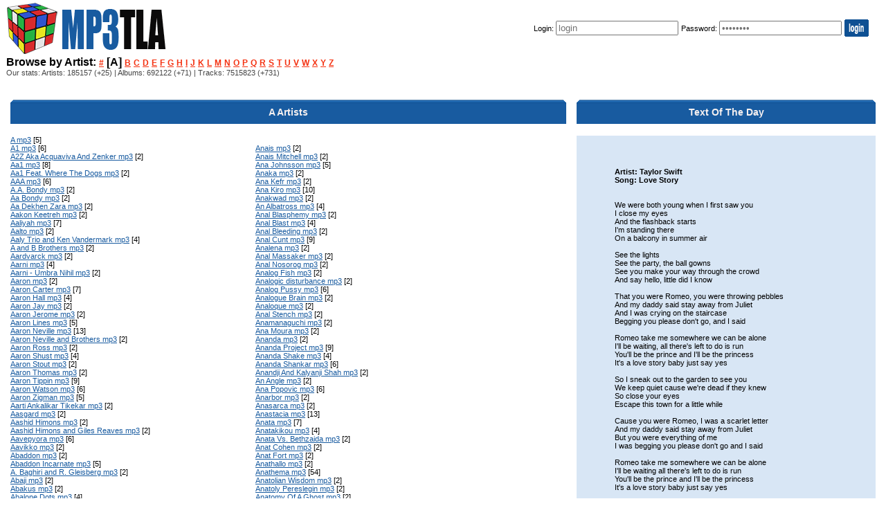

--- FILE ---
content_type: text/html
request_url: http://browse.thelyricarchive.com/a/
body_size: 45383
content:
<!DOCTYPE html PUBLIC "-//W3C//DTD XHTML 1.0 Transitional//EN" "http://www.w3.org/TR/xhtml1/DTD/xhtml1-transitional.dtd">
<html>
<head>
<title>A Browse Mp3 Music - MP3TLA</title>
<meta name="description" content="A artists and top mp3 music for download." />
<meta name="keywords" content="A, mp3 downloads, music downloads, mp3 music, top songs, mp3 music downloads, new music, mp3 files, top charts" />
<meta http-equiv="Content-Type" content="text/html; charset=utf-8" />
<link href="http://browse.thelyricarchive.com/style.css" rel=stylesheet type=text/css>
</head>
<BODY LEFTMARGIN="0" TOPMARGIN="0" MARGINHEIGHT="0" MARGINWIDTH="0"  bgcolor="#ffffff">
<table border="0" cellpadding="0" cellspacing="0" width="100%">
<tr>
<td width="60%" valign="top" align="left"><img src="http://browse.thelyricarchive.com/images/mp3tla.gif" width="350" height="81" alt="Download Good Mp3 Music"></td>
<td width="40%">
<table>
<form action="http://browse.thelyricarchive.com/login.php" method="post" id="loginator" name="azlogin">
<td>		
<input name="back_autori" type="hidden">
<span>Login:</span>
<input style="color: rgb(115, 115, 115);" name="usr_acc" value="login" onfocus="if (this.value=='login') {this.value=''; this.style.color='#000001'}" onblur="if (this.value=='') {this.value='login'; this.style.color='#717171'}" type="text">
</td><td>
<span>Password:</span>
<input style="color: rgb(115, 115, 115);" name="usr_pass" onfocus="if (this.value=='password') {this.value=''; this.style.color='#000001'}" onblur="if (this.value=='') {this.value='password'; this.style.color='#717171'}" value="password" type="password">
</td><td>			
<input src="http://browse.thelyricarchive.com/images/login.gif" width="35" type="image" height="25" >
</td>
</form>
</table>
</td>
</tr>
<tr>
<td width="60%" align="left">
&nbsp;&nbsp; <b><font size=3>Browse by Artist: </b> 
<a href="http://browse.thelyricarchive.com/00/" class=musicnw>#</a> 
<strong>[A]</strong> 
<a href="http://browse.thelyricarchive.com/b/" class=musicnw>B</a> 
<a href="http://browse.thelyricarchive.com/c/" class=musicnw>C</a> 
<a href="http://browse.thelyricarchive.com/d/" class=musicnw>D</a> 
<a href="http://browse.thelyricarchive.com/e/" class=musicnw>E</a> 
<a href="http://browse.thelyricarchive.com/f/" class=musicnw>F</a> 
<a href="http://browse.thelyricarchive.com/g/" class=musicnw>G</a> 
<a href="http://browse.thelyricarchive.com/h/" class=musicnw>H</a> 
<a href="http://browse.thelyricarchive.com/i/" class=musicnw>I</a> 
<a href="http://browse.thelyricarchive.com/j/" class=musicnw>J</a> 
<a href="http://browse.thelyricarchive.com/k/" class=musicnw>K</a> 
<a href="http://browse.thelyricarchive.com/l/" class=musicnw>L</a> 
<a href="http://browse.thelyricarchive.com/m/" class=musicnw>M</a> 
<a href="http://browse.thelyricarchive.com/n/" class=musicnw>N</a> 
<a href="http://browse.thelyricarchive.com/o/" class=musicnw>O</a> 
<a href="http://browse.thelyricarchive.com/p/" class=musicnw>P</a> 
<a href="http://browse.thelyricarchive.com/q/" class=musicnw>Q</a> 
<a href="http://browse.thelyricarchive.com/r/" class=musicnw>R</a> 
<a href="http://browse.thelyricarchive.com/s/" class=musicnw>S</a> 
<a href="http://browse.thelyricarchive.com/t/" class=musicnw>T</a> 
<a href="http://browse.thelyricarchive.com/u/" class=musicnw>U</a> 
<a href="http://browse.thelyricarchive.com/v/" class=musicnw>V</a> 
<a href="http://browse.thelyricarchive.com/w/" class=musicnw>W</a> 
<a href="http://browse.thelyricarchive.com/x/" class=musicnw>X</a> 
<a href="http://browse.thelyricarchive.com/y/" class=musicnw>Y</a> 
<a href="http://browse.thelyricarchive.com/z/" class=musicnw>Z</a>
</font>
<br>&nbsp;&nbsp; <font color="#454545">Our stats: Artists: 185157 (+25) | Albums: 692122 (+71) | Tracks: 7515823 (+731)</font>
</td>
<td width="40%"></td>
</tr>
</table>

<br>
<table border="0" cellpadding="0" cellspacing="15" width="100%">
<tr> 
<td width="65%" bgcolor="#185ba0" height="37">
<table border="0" cellpadding="0" cellspacing="0" width="100%" height="37" background="http://browse.thelyricarchive.com/images/lineback.gif">
<tr>
<td width="5%" valign="top" align="left"><img src="http://browse.thelyricarchive.com/images/lcon.gif" width="25" height="35"></td>
<td width="80%" height="37" valign="middle" align="center"><h1>A Artists</h1></td>
<td width="5%" valign="top" align="right"><img src="http://browse.thelyricarchive.com/images/rcon.gif" width="25" height="35"></td>
</tr>
</table></td>
<td width="35%" bgcolor="#185ba0" height="37">
<table border="0" cellpadding="0" cellspacing="0" width="100%" background="http://browse.thelyricarchive.com/images/lineback.gif">
<tr>
<td width="5%" valign="top" align="left"><img src="http://browse.thelyricarchive.com/images/lcon.gif" width="25" height="35"></td>
<td width="90%" height="37" valign="middle" align="center"><h1>Text Of The Day</h1></td>
<td width="5%" valign="top" align="right"><img src="http://browse.thelyricarchive.com/images/rcon.gif" width="25" height="35"></td>
</tr>
</table>
</td>
</tr>
<tr>
<td width="65%" height="530" align="left" valign="top">






<table width=90% cellspacing=0 cellpadding=0 border=0>
<tr>
<td>
<a href="http://a.thelyricarchive.com/">A mp3</a> [5]<br>	
<a href="http://a1.thelyricarchive.com/">A1 mp3</a> [6]<br>	
<a href="http://a2z-aka-acquaviva-and-zenker.thelyricarchive.com/">A2Z Aka Acquaviva And Zenker mp3</a> [2]<br>	
<a href="http://aa1.thelyricarchive.com/">Aa1 mp3</a> [8]<br>	
<a href="http://aa1-feat-where-the-dogs.thelyricarchive.com/">Aa1 Feat. Where The Dogs mp3</a> [2]<br>	
<a href="http://aaa.thelyricarchive.com/">AAA mp3</a> [6]<br>	
<a href="http://a-a-bondy.thelyricarchive.com/">A.A. Bondy mp3</a> [2]<br>	
<a href="http://aa-bondy.thelyricarchive.com/">Aa Bondy mp3</a> [2]<br>	
<a href="http://aa-dekhen-zara.thelyricarchive.com/">Aa Dekhen Zara mp3</a> [2]<br>	
<a href="http://aakon-keetreh.thelyricarchive.com/">Aakon Keetreh mp3</a> [2]<br>	
<a href="http://aaliyah.thelyricarchive.com/">Aaliyah mp3</a> [7]<br>	
<a href="http://aalto.thelyricarchive.com/">Aalto mp3</a> [2]<br>	
<a href="http://aaly-trio-and-ken-vandermark.thelyricarchive.com/">Aaly Trio and Ken Vandermark mp3</a> [4]<br>	
<a href="http://a-and-b-brothers.thelyricarchive.com/">A and B Brothers mp3</a> [2]<br>	
<a href="http://aardvarck.thelyricarchive.com/">Aardvarck mp3</a> [2]<br>	
<a href="http://aarni.thelyricarchive.com/">Aarni mp3</a> [4]<br>	
<a href="http://aarni-umbra-nihil.thelyricarchive.com/">Aarni - Umbra Nihil mp3</a> [2]<br>	
<a href="http://aaron.thelyricarchive.com/">Aaron mp3</a> [2]<br>	
<a href="http://aaron-carter.thelyricarchive.com/">Aaron Carter mp3</a> [7]<br>	
<a href="http://aaron-hall.thelyricarchive.com/">Aaron Hall mp3</a> [4]<br>	
<a href="http://aaron-jay.thelyricarchive.com/">Aaron Jay mp3</a> [2]<br>	
<a href="http://aaron-jerome.thelyricarchive.com/">Aaron Jerome mp3</a> [2]<br>	
<a href="http://aaron-lines.thelyricarchive.com/">Aaron Lines mp3</a> [5]<br>	
<a href="http://aaron-neville.thelyricarchive.com/">Aaron Neville mp3</a> [13]<br>	
<a href="http://aaron-neville-and-brothers.thelyricarchive.com/">Aaron Neville and Brothers mp3</a> [2]<br>	
<a href="http://aaron-ross.thelyricarchive.com/">Aaron Ross mp3</a> [2]<br>	
<a href="http://aaron-shust.thelyricarchive.com/">Aaron Shust mp3</a> [4]<br>	
<a href="http://aaron-stout.thelyricarchive.com/">Aaron Stout mp3</a> [2]<br>	
<a href="http://aaron-thomas.thelyricarchive.com/">Aaron Thomas mp3</a> [2]<br>	
<a href="http://aaron-tippin.thelyricarchive.com/">Aaron Tippin mp3</a> [9]<br>	
<a href="http://aaron-watson.thelyricarchive.com/">Aaron Watson mp3</a> [6]<br>	
<a href="http://aaron-zigman.thelyricarchive.com/">Aaron Zigman mp3</a> [5]<br>	
<a href="http://aarti-ankalikar-tikekar.thelyricarchive.com/">Aarti Ankalikar Tikekar mp3</a> [2]<br>	
<a href="http://aasgard.thelyricarchive.com/">Aasgard mp3</a> [2]<br>	
<a href="http://aashid-himons.thelyricarchive.com/">Aashid Himons mp3</a> [2]<br>	
<a href="http://aashid-himons-and-giles-reaves.thelyricarchive.com/">Aashid Himons and Giles Reaves mp3</a> [2]<br>	
<a href="http://aavepyora.thelyricarchive.com/">Aavepyora mp3</a> [6]<br>	
<a href="http://aavikko.thelyricarchive.com/">Aavikko mp3</a> [2]<br>	
<a href="http://abaddon.thelyricarchive.com/">Abaddon mp3</a> [2]<br>	
<a href="http://abaddon-incarnate.thelyricarchive.com/">Abaddon Incarnate mp3</a> [5]<br>	
<a href="http://a-baghiri-and-r-gleisberg.thelyricarchive.com/">A. Baghiri and R. Gleisberg mp3</a> [2]<br>	
<a href="http://abaji.thelyricarchive.com/">Abaji mp3</a> [2]<br>	
<a href="http://abakus.thelyricarchive.com/">Abakus mp3</a> [2]<br>	
<a href="http://abalone-dots.thelyricarchive.com/">Abalone Dots mp3</a> [4]<br>	
<a href="http://abandon-all-ships.thelyricarchive.com/">Abandon All Ships mp3</a> [2]<br>	
<a href="http://abandoned.thelyricarchive.com/">Abandoned mp3</a> [2]<br>	
<a href="http://abandoned-pools.thelyricarchive.com/">Abandoned Pools mp3</a> [2]<br>	
<a href="http://abattoir.thelyricarchive.com/">Abattoir mp3</a> [4]<br>	
<a href="http://abazagorath.thelyricarchive.com/">Abazagorath mp3</a> [4]<br>	
<a href="http://abba.thelyricarchive.com/">ABBA mp3</a> [31]<br>	
<a href="http://abbacadabra.thelyricarchive.com/">Abbacadabra mp3</a> [5]<br>	
<a href="http://abbado-claudio.thelyricarchive.com/">Abbado, Claudio mp3</a> [6]<br>	
<a href="http://abbey-lincoln.thelyricarchive.com/">Abbey Lincoln mp3</a> [12]<br>	
<a href="http://abbey-lincoln-and-archie-shepp.thelyricarchive.com/">Abbey Lincoln and Archie Shepp mp3</a> [2]<br>	
<a href="http://abbey-lincoln-and-stan-getz.thelyricarchive.com/">Abbey Lincoln and Stan Getz mp3</a> [2]<br>	
<a href="http://abbie-gale.thelyricarchive.com/">Abbie Gale mp3</a> [2]<br>	
<a href="http://abc.thelyricarchive.com/">ABC mp3</a> [8]<br>	
<a href="http://ab-cd.thelyricarchive.com/">AB-CD mp3</a> [4]<br>	
<a href="http://abcess.thelyricarchive.com/">Abcess mp3</a> [5]<br>	
<a href="http://abd-al-malik.thelyricarchive.com/">Abd Al Malik mp3</a> [2]<br>	
<a href="http://abdel-ali-slimani.thelyricarchive.com/">Abdel Ali Slimani mp3</a> [2]<br>	
<a href="http://a-b-didgeridoo-oblivion.thelyricarchive.com/">A.B. Didgeridoo Oblivion mp3</a> [2]<br>	
<a href="http://abdominal.thelyricarchive.com/">Abdominal mp3</a> [2]<br>	
<a href="http://abdul-bayyari-feat-josh-money.thelyricarchive.com/">Abdul Bayyari Feat. Josh Money mp3</a> [2]<br>	
<a href="http://abdullah.thelyricarchive.com/">Abdullah mp3</a> [5]<br>	
<a href="http://abdullah-ibrahim.thelyricarchive.com/">Abdullah Ibrahim mp3</a> [18]<br>	
<a href="http://abdullah-ibrahim-and-ekaya.thelyricarchive.com/">Abdullah Ibrahim and Ekaya mp3</a> [2]<br>	
<a href="http://abdullah-ibrahim-dollar-brand-.thelyricarchive.com/">Abdullah Ibrahim (Dollar Brand) mp3</a> [5]<br>	
<a href="http://abdullah-ibrahim-trio.thelyricarchive.com/">Abdullah Ibrahim Trio mp3</a> [2]<br>	
<a href="http://abdullah-papur.thelyricarchive.com/">Abdullah Papur mp3</a> [2]<br>	
<a href="http://a-beautiful-machine.thelyricarchive.com/">A Beautiful Machine mp3</a> [2]<br>	
<a href="http://a-beautiful-silence.thelyricarchive.com/">A Beautiful Silence mp3</a> [2]<br>	
<a href="http://abed-azrie.thelyricarchive.com/">Abed Azrie mp3</a> [2]<br>	
<a href="http://abe-duque.thelyricarchive.com/">Abe Duque mp3</a> [2]<br>	
<a href="http://abeille-musique.thelyricarchive.com/">Abeille Musique mp3</a> [2]<br>	
<a href="http://abel-ganz.thelyricarchive.com/">Abel Ganz mp3</a> [4]<br>	
<a href="http://abel-ramos.thelyricarchive.com/">Abel Ramos mp3</a> [2]<br>	
<a href="http://abel-the-kid-and-raul-ortiz.thelyricarchive.com/">Abel The Kid and Raul Ortiz mp3</a> [2]<br>	
<a href="http://abenza.thelyricarchive.com/">Abenza mp3</a> [2]<br>	
<a href="http://aberdeen-city.thelyricarchive.com/">Aberdeen City mp3</a> [2]<br>	
<a href="http://aberfeldy.thelyricarchive.com/">Aberfeldy mp3</a> [2]<br>	
<a href="http://abe-vigoda.thelyricarchive.com/">Abe Vigoda mp3</a> [2]<br>	
<a href="http://abfahrt-hinwil.thelyricarchive.com/">Abfahrt Hinwil mp3</a> [4]<br>	
<a href="http://a-b-garnas-and-jan-garbarek.thelyricarchive.com/">A.B. Garnas and Jan Garbarek mp3</a> [2]<br>	
<a href="http://abhay-charan.thelyricarchive.com/">Abhay Charan mp3</a> [2]<br>	
<a href="http://abhijeet-sawant.thelyricarchive.com/">Abhijeet Sawant mp3</a> [2]<br>	
<a href="http://abhijit-pohankar.thelyricarchive.com/">Abhijit Pohankar mp3</a> [2]<br>	
<a href="http://abhinanda.thelyricarchive.com/">Abhinanda mp3</a> [4]<br>	
<a href="http://abhishek-ray.thelyricarchive.com/">Abhishek Ray mp3</a> [2]<br>	
<a href="http://abhorrence.thelyricarchive.com/">Abhorrence mp3</a> [4]<br>	
<a href="http://abida-parveen.thelyricarchive.com/">Abida Parveen mp3</a> [2]<br>	
<a href="http://abigail.thelyricarchive.com/">Abigail mp3</a> [2]<br>	
<a href="http://abigail-s-ghost.thelyricarchive.com/">Abigail's Ghost mp3</a> [2]<br>	
<a href="http://abigail-washburn.thelyricarchive.com/">Abigail Washburn mp3</a> [2]<br>	
<a href="http://abigail-williams.thelyricarchive.com/">Abigail Williams mp3</a> [4]<br>	
<a href="http://abigor.thelyricarchive.com/">Abigor mp3</a> [11]<br>	
<a href="http://abingdon-boys-school.thelyricarchive.com/">Abingdon Boys School mp3</a> [4]<br>	
<a href="http://abjeez.thelyricarchive.com/">Abjeez mp3</a> [2]<br>	
<a href="http://abkahn.thelyricarchive.com/">Abkahn mp3</a> [2]<br>	
<a href="http://a-black-rose-burial.thelyricarchive.com/">A Black Rose Burial mp3</a> [2]<br>	
<a href="http://ablaze-in-hatred.thelyricarchive.com/">Ablaze In Hatred mp3</a> [2]<br>	
<a href="http://ablaze-my-sorrow.thelyricarchive.com/">Ablaze My Sorrow mp3</a> [4]<br>	
<a href="http://able-baker-fox.thelyricarchive.com/">Able Baker Fox mp3</a> [2]<br>	
<a href="http://a-blechinger.thelyricarchive.com/">A.Blechinger mp3</a> [2]<br>	
<a href="http://a-blinding-silence.thelyricarchive.com/">A Blinding Silence mp3</a> [2]<br>	
<a href="http://ab-logic.thelyricarchive.com/">AB Logic mp3</a> [2]<br>	
<a href="http://a-blue-ocean-dream.thelyricarchive.com/">A Blue Ocean Dream mp3</a> [2]<br>	
<a href="http://a-b-n-.thelyricarchive.com/">A.B.N. mp3</a> [2]<br>	
<a href="http://ab-normal.thelyricarchive.com/">Ab Normal mp3</a> [2]<br>	
<a href="http://abnormal-project.thelyricarchive.com/">Abnormal Project mp3</a> [2]<br>	
<a href="http://abominable-iron-sloth.thelyricarchive.com/">Abominable Iron Sloth mp3</a> [2]<br>	
<a href="http://abomination.thelyricarchive.com/">Abomination mp3</a> [2]<br>	
<a href="http://abominator.thelyricarchive.com/">Abominator mp3</a> [5]<br>	
<a href="http://aborted.thelyricarchive.com/">Aborted mp3</a> [10]<br>	
<a href="http://abortion.thelyricarchive.com/">Abortion mp3</a> [2]<br>	
<a href="http://aborym.thelyricarchive.com/">Aborym mp3</a> [5]<br>	
<a href="http://aborym-666.thelyricarchive.com/">Aborym 666 mp3</a> [2]<br>	
<a href="http://abosranie-bogom.thelyricarchive.com/">Abosranie Bogom mp3</a> [7]<br>	
<a href="http://above-and-beyond.thelyricarchive.com/">Above and Beyond mp3</a> [26]<br>	
<a href="http://above-and-beyond-and-andy-moor.thelyricarchive.com/">Above And Beyond and  Andy Moor mp3</a> [2]<br>	
<a href="http://above-and-beyond-pres-oceanlab.thelyricarchive.com/">Above and Beyond Pres. Oceanlab mp3</a> [2]<br>	
<a href="http://above-the-golden-state.thelyricarchive.com/">Above The Golden State mp3</a> [2]<br>	
<a href="http://above-the-law.thelyricarchive.com/">Above The Law mp3</a> [9]<br>	
<a href="http://abracadabra.thelyricarchive.com/">Abracadabra mp3</a> [2]<br>	
<a href="http://abraham-hicks.thelyricarchive.com/">Abraham-Hicks mp3</a> [54]<br>	
<a href="http://abraham-leoga.thelyricarchive.com/">Abraham Leoga mp3</a> [2]<br>	
<a href="http://abramelin.thelyricarchive.com/">Abramelin mp3</a> [4]<br>	
<a href="http://abra-moore.thelyricarchive.com/">Abra Moore mp3</a> [2]<br>	
<a href="http://a-brand.thelyricarchive.com/">A Brand mp3</a> [2]<br>	
<a href="http://abraxas.thelyricarchive.com/">Abraxas mp3</a> [8]<br>	
<a href="http://abraxas-pool.thelyricarchive.com/">Abraxas Pool mp3</a> [2]<br>	
<a href="http://a-breath-before-surfacing.thelyricarchive.com/">A Breath Before Surfacing mp3</a> [2]<br>	
<a href="http://abreu-sergio-e-eduardo.thelyricarchive.com/">Abreu Sergio e Eduardo mp3</a> [2]<br>	
<a href="http://a-broken-robot.thelyricarchive.com/">A Broken Robot mp3</a> [2]<br>	
<a href="http://abroo.thelyricarchive.com/">Abroo mp3</a> [2]<br>	
<a href="http://abruptum.thelyricarchive.com/">Abruptum mp3</a> [9]<br>	
<a href="http://abscess.thelyricarchive.com/">Abscess mp3</a> [8]<br>	
<a href="http://abscess-and-bloodred-bacteria.thelyricarchive.com/">Abscess and Bloodred Bacteria mp3</a> [2]<br>	
<a href="http://absence.thelyricarchive.com/">Absence mp3</a> [2]<br>	
<a href="http://absentee.thelyricarchive.com/">Absentee mp3</a> [2]<br>	
<a href="http://absenth.thelyricarchive.com/">Absenth mp3</a> [2]<br>	
<a href="http://absentia-lunae.thelyricarchive.com/">Absentia Lunae mp3</a> [4]<br>	
<a href="http://absent-kid.thelyricarchive.com/">Absent Kid mp3</a> [2]<br>	
<a href="http://absidia.thelyricarchive.com/">Absidia mp3</a> [2]<br>	
<a href="http://absolom.thelyricarchive.com/">Absolom mp3</a> [2]<br>	
<a href="http://absolum.thelyricarchive.com/">Absolum mp3</a> [2]<br>	
<a href="http://absolum-vs-c-p-u.thelyricarchive.com/">Absolum Vs. C.P.U mp3</a> [2]<br>	
<a href="http://absolum-vs-nomad.thelyricarchive.com/">Absolum Vs. Nomad mp3</a> [2]<br>	
<a href="http://absolute.thelyricarchive.com/">Absolute mp3</a> [4]<br>	
<a href="http://absolute-beginner.thelyricarchive.com/">Absolute Beginner mp3</a> [2]<br>	
<a href="http://absolute-body-control.thelyricarchive.com/">Absolute Body Control mp3</a> [6]<br>	
<a href="http://absolute-elsewhere.thelyricarchive.com/">Absolute Elsewhere mp3</a> [2]<br>	
<a href="http://absolution.thelyricarchive.com/">Absolution mp3</a> [2]<br>	
<a href="http://abstract-dimensionz.thelyricarchive.com/">Abstract Dimensionz mp3</a> [2]<br>	
<a href="http://abstract-rapture.thelyricarchive.com/">Abstract Rapture mp3</a> [2]<br>	
<a href="http://abstract-rude.thelyricarchive.com/">Abstract Rude mp3</a> [4]<br>	
<a href="http://abstract-rude-tribe-unique.thelyricarchive.com/">Abstract Rude - Tribe Unique mp3</a> [2]<br>	
<a href="http://abstrakt-algebra.thelyricarchive.com/">Abstrakt Algebra mp3</a> [2]<br>	
<a href="http://abstuerzende-brieftauben.thelyricarchive.com/">Abstuerzende Brieftauben mp3</a> [5]<br>	
<a href="http://absturzende-brieftauben.thelyricarchive.com/">Absturzende Brieftauben mp3</a> [2]<br>	
<a href="http://absu.thelyricarchive.com/">Absu mp3</a> [8]<br>	
<a href="http://absurd.thelyricarchive.com/">Absurd mp3</a> [8]<br>	
<a href="http://absurd-and-heldentum.thelyricarchive.com/">Absurd and Heldentum mp3</a> [2]<br>	
<a href="http://absurd-minds.thelyricarchive.com/">Absurd Minds mp3</a> [9]<br>	
<a href="http://absynthe-minded.thelyricarchive.com/">Absynthe Minded mp3</a> [2]<br>	
<a href="http://abu.thelyricarchive.com/">Abu mp3</a> [2]<br>	
<a href="http://a-bullet-for-pretty-boy.thelyricarchive.com/">A Bullet For Pretty Boy mp3</a> [2]<br>	
<a href="http://abundance-for-life.thelyricarchive.com/">Abundance For Life mp3</a> [23]<br>	
<a href="http://abydos.thelyricarchive.com/">Abydos mp3</a> [2]<br>	
<a href="http://abysis-projects.thelyricarchive.com/">Abysis Projects mp3</a> [7]<br>	
<a href="http://abysmal-dawn.thelyricarchive.com/">Abysmal Dawn mp3</a> [2]<br>	
<a href="http://abysmal-torment.thelyricarchive.com/">Abysmal Torment mp3</a> [4]<br>	
<a href="http://abyss.thelyricarchive.com/">Abyss mp3</a> [5]<br>	
<a href="http://abyss-and-justin-putuhena.thelyricarchive.com/">Abyss and Justin Putuhena mp3</a> [2]<br>	
<a href="http://abyssic-hate.thelyricarchive.com/">Abyssic Hate mp3</a> [6]<br>	
<a href="http://abyssinian-baptist-gospel-choir.thelyricarchive.com/">Abyssinian Baptist Gospel Choir mp3</a> [2]<br>	
<a href="http://abyssinians.thelyricarchive.com/">Abyssinians mp3</a> [10]<br>	
<a href="http://abyssos.thelyricarchive.com/">Abyssos mp3</a> [2]<br>	
<a href="http://acacia-strain.thelyricarchive.com/">Acacia Strain mp3</a> [5]<br>	
<a href="http://academic-symphonic-orchestra.thelyricarchive.com/">Academic Symphonic Orchestra mp3</a> [4]<br>	
<a href="http://academy-is.thelyricarchive.com/">Academy Is mp3</a> [6]<br>	
<a href="http://academy-of-ancient-music.thelyricarchive.com/">Academy Of Ancient Music mp3</a> [10]<br>	
<a href="http://academy-of-st-martin-in-the-fields.thelyricarchive.com/">Academy Of St. Martin-in-the-Fields mp3</a> [55]<br>	
<a href="http://a-camp.thelyricarchive.com/">A Camp mp3</a> [2]<br>	
<a href="http://a-canorous-quintet.thelyricarchive.com/">A Canorous Quintet mp3</a> [4]<br>	
<a href="http://acappella.thelyricarchive.com/">Acappella mp3</a> [18]<br>	
<a href="http://accardo-salvatore.thelyricarchive.com/">Accardo Salvatore mp3</a> [4]<br>	
<a href="http://accentus.thelyricarchive.com/">Accentus mp3</a> [4]<br>	
<a href="http://accept.thelyricarchive.com/">Accept mp3</a> [18]<br>	
<a href="http://acceptance.thelyricarchive.com/">Acceptance mp3</a> [2]<br>	
<a href="http://accept-live-osaka-1985-.thelyricarchive.com/">ACCEPT (Live Osaka'1985) mp3</a> [2]<br>	
<a href="http://access-denied.thelyricarchive.com/">Access Denied mp3</a> [2]<br>	
<a href="http://access-immortal.thelyricarchive.com/">Access Immortal mp3</a> [2]<br>	
<a href="http://accessory.thelyricarchive.com/">Accessory mp3</a> [9]<br>	
<a href="http://accidients.thelyricarchive.com/">Accidients mp3</a> [2]<br>	
<a href="http://accid-reign.thelyricarchive.com/">Accid Reign mp3</a> [2]<br>	
<a href="http://accused.thelyricarchive.com/">Accused mp3</a> [11]<br>	
<a href="http://accuser.thelyricarchive.com/">Accuser mp3</a> [8]<br>	
<a href="http://ac-dc.thelyricarchive.com/">AC/DC mp3</a> [63]<br>	
<a href="http://acedia.thelyricarchive.com/">Acedia mp3</a> [2]<br>	
<a href="http://ace-frehley.thelyricarchive.com/">Ace Frehley mp3</a> [2]<br>	
<a href="http://ace-frehley-and-peter-criss-live.thelyricarchive.com/">Ace Frehley and Peter Criss Live mp3</a> [2]<br>	
<a href="http://ace-hood.thelyricarchive.com/">Ace Hood mp3</a> [7]<br>	
<a href="http://ace-hood-ft-rick-ross-and-t-pain.thelyricarchive.com/">Ace Hood Ft. Rick Ross and T-Pain mp3</a> [2]<br>	
<a href="http://acen.thelyricarchive.com/">Acen mp3</a> [2]<br>	
<a href="http://ace-of-base.thelyricarchive.com/">Ace Of Base mp3</a> [15]<br>	
<a href="http://a-certain-ratio.thelyricarchive.com/">A Certain Ratio mp3</a> [9]<br>	
<a href="http://acetre.thelyricarchive.com/">Acetre mp3</a> [2]<br>	
<a href="http://ace-ventura.thelyricarchive.com/">Ace Ventura mp3</a> [2]<br>	
<a href="http://aceyalone.thelyricarchive.com/">Aceyalone mp3</a> [6]<br>	
<a href="http://aceyalone-and-rjd2.thelyricarchive.com/">Aceyalone and RJD2 mp3</a> [2]<br>	
<a href="http://a-challenge-of-honour.thelyricarchive.com/">A Challenge Of Honour mp3</a> [9]<br>	
<a href="http://a-change-of-pace.thelyricarchive.com/">A Change Of Pace mp3</a> [4]<br>	
<a href="http://acheron.thelyricarchive.com/">Acheron mp3</a> [12]<br>	
<a href="http://acherontia-styx-tvmvlvs-seraphim.thelyricarchive.com/">Acherontia Styx--Tvmvlvs Seraphim mp3</a> [2]<br>	
<a href="http://achillea.thelyricarchive.com/">Achillea mp3</a> [2]<br>	
<a href="http://achim-petry.thelyricarchive.com/">Achim Petry mp3</a> [2]<br>	
<a href="http://achim-reichel.thelyricarchive.com/">Achim Reichel mp3</a> [8]<br>	
<a href="http://achokarlos.thelyricarchive.com/">Achokarlos mp3</a> [2]<br>	
<a href="http://aci.thelyricarchive.com/">Aci mp3</a> [2]<br>	
<a href="http://acid-bath.thelyricarchive.com/">Acid Bath mp3</a> [8]<br>	
<a href="http://acid-black-cherry.thelyricarchive.com/">Acid Black Cherry mp3</a> [2]<br>	
<a href="http://acid-drinkers.thelyricarchive.com/">Acid Drinkers mp3</a> [12]<br>	
<a href="http://acid-factory.thelyricarchive.com/">Acid Factory mp3</a> [2]<br>	
<a href="http://acid-heads.thelyricarchive.com/">Acid Heads mp3</a> [2]<br>	
<a href="http://acid-house-kings.thelyricarchive.com/">Acid House Kings mp3</a> [2]<br>	
<a href="http://acid-junkies.thelyricarchive.com/">Acid Junkies mp3</a> [2]<br>	
<a href="http://acid-junkies-and-miss-djax-ep.thelyricarchive.com/">Acid Junkies and Miss Djax Ep mp3</a> [2]<br>	
<a href="http://acid-king.thelyricarchive.com/">Acid King mp3</a> [6]<br>	
<a href="http://acidman.thelyricarchive.com/">Acidman mp3</a> [7]<br>	
<a href="http://acid-mercenaries.thelyricarchive.com/">Acid Mercenaries mp3</a> [2]<br>	
<a href="http://acid-mothers-afrirampo.thelyricarchive.com/">Acid Mothers Afrirampo mp3</a> [2]<br>	
<a href="http://acid-mothers-gong.thelyricarchive.com/">Acid Mothers Gong mp3</a> [2]<br>	
<a href="http://acid-mothers-guru-guru.thelyricarchive.com/">Acid Mothers Guru Guru mp3</a> [2]<br>	
<a href="http://acid-mothers-temple.thelyricarchive.com/">Acid Mothers Temple mp3</a> [16]<br>	
<a href="http://acid-mothers-temple-and-the-melt.thelyricarchive.com/">Acid Mothers Temple and The Melt mp3</a> [2]<br>	
<a href="http://acid-prophecy.thelyricarchive.com/">Acid Prophecy mp3</a> [2]<br>	
<a href="http://acid-rain.thelyricarchive.com/">Acid Rain mp3</a> [2]<br>	
<a href="http://acid-reign.thelyricarchive.com/">Acid Reign mp3</a> [5]<br>	
<a href="http://acid-rockers.thelyricarchive.com/">Acid Rockers mp3</a> [2]<br>	
<a href="http://acidwolf.thelyricarchive.com/">Acidwolf mp3</a> [2]<br>	
<a href="http://acker-bilk.thelyricarchive.com/">Acker Bilk mp3</a> [4]<br>	
<a href="http://a-cloakroom-assembly.thelyricarchive.com/">A Cloakroom Assembly mp3</a> [2]<br>	
<a href="http://a-c-newman.thelyricarchive.com/">A.C. Newman mp3</a> [2]<br>	
<a href="http://a-coastline-ending.thelyricarchive.com/">A Coastline Ending mp3</a> [2]<br>	
<a href="http://aconite-thrill.thelyricarchive.com/">Aconite Thrill mp3</a> [2]<br>	
<a href="http://a-cor-do-som.thelyricarchive.com/">A Cor Do Som mp3</a> [11]<br>	
<a href="http://acorn.thelyricarchive.com/">Acorn mp3</a> [2]<br>	
<a href="http://acoustic-alchemy.thelyricarchive.com/">Acoustic Alchemy mp3</a> [17]<br>	
<a href="http://acoustic-cafe.thelyricarchive.com/">Acoustic Cafe mp3</a> [5]<br>	
<a href="http://a-c-project.thelyricarchive.com/">A.C. Project mp3</a> [2]<br>	
<a href="http://acqua-fragile.thelyricarchive.com/">Acqua Fragile mp3</a> [2]<br>	
<a href="http://acquaragia-drom.thelyricarchive.com/">Acquaragia Drom mp3</a> [2]<br>	
<a href="http://a-crash.thelyricarchive.com/">A Crash mp3</a> [2]<br>	
<a href="http://acrimonious.thelyricarchive.com/">Acrimonious mp3</a> [2]<br>	
<a href="http://acrimony.thelyricarchive.com/">Acrimony mp3</a> [2]<br>	
<a href="http://acritud.thelyricarchive.com/">Acritud mp3</a> [2]<br>	
<a href="http://acroma.thelyricarchive.com/">Acroma mp3</a> [2]<br>	
<a href="http://acron.thelyricarchive.com/">Acron mp3</a> [2]<br>	
<a href="http://across-five-aprils.thelyricarchive.com/">Across Five Aprils mp3</a> [5]<br>	
<a href="http://across-the-border.thelyricarchive.com/">Across The Border mp3</a> [6]<br>	
<a href="http://acrostichon.thelyricarchive.com/">Acrostichon mp3</a> [2]<br>	
<a href="http://a-c-t.thelyricarchive.com/">A.C.T mp3</a> [2]<br>	
<a href="http://act.thelyricarchive.com/">Act mp3</a> [5]<br>	
<a href="http://action-action.thelyricarchive.com/">Action Action mp3</a> [2]<br>	
<a href="http://action-design.thelyricarchive.com/">Action Design mp3</a> [2]<br>	
<a href="http://actis-band.thelyricarchive.com/">Actis Band mp3</a> [2]<br>	
<a href="http://actitud-maria-marta.thelyricarchive.com/">Actitud Maria Marta mp3</a> [2]<br>	
<a href="http://activ.thelyricarchive.com/">Activ mp3</a> [2]<br>	
<a href="http://activa.thelyricarchive.com/">Activa mp3</a> [7]<br>	
<a href="http://activate.thelyricarchive.com/">Activate mp3</a> [2]<br>	
<a href="http://activate-morlack.thelyricarchive.com/">Activate Morlack mp3</a> [2]<br>	
<a href="http://activator.thelyricarchive.com/">Activator mp3</a> [2]<br>	
<a href="http://act-of-god.thelyricarchive.com/">Act Of God mp3</a> [2]<br>	
<a href="http://act-of-gods.thelyricarchive.com/">Act Of Gods mp3</a> [2]<br>	
<a href="http://actor-piazzolla.thelyricarchive.com/">Actor Piazzolla mp3</a> [2]<br>	
<a href="http://acts-29.thelyricarchive.com/">Acts:29 mp3</a> [2]<br>	
<a href="http://actus.thelyricarchive.com/">Actus mp3</a> [4]<br>	
<a href="http://acumen-nation.thelyricarchive.com/">Acumen Nation mp3</a> [10]<br>	
<a href="http://a-cursive-memory.thelyricarchive.com/">A Cursive Memory mp3</a> [2]<br>	
<a href="http://acustico-gospel.thelyricarchive.com/">Acustico Gospel mp3</a> [2]<br>	
<a href="http://acwl.thelyricarchive.com/">ACWL mp3</a> [2]<br>	
<a href="http://acylum.thelyricarchive.com/">Acylum mp3</a> [2]<br>	
<a href="http://ada.thelyricarchive.com/">Ada mp3</a> [5]<br>	
<a href="http://ada-a-way-of-life.thelyricarchive.com/">Ada.. A Way Of Life mp3</a> [2]<br>	
<a href="http://adagio.thelyricarchive.com/">Adagio mp3</a> [7]<br>	
<a href="http://adama-drame.thelyricarchive.com/">Adama Drame mp3</a> [4]<br>	
<a href="http://adam-and-joe.thelyricarchive.com/">Adam And Joe mp3</a> [85]<br>	
<a href="http://adam-and-the-ants.thelyricarchive.com/">Adam and The Ants mp3</a> [15]<br>	
<a href="http://adam-ant.thelyricarchive.com/">Adam Ant mp3</a> [7]<br>	
<a href="http://adamantivm.thelyricarchive.com/">Adamantivm mp3</a> [2]<br>	
<a href="http://adamantra.thelyricarchive.com/">Adamantra mp3</a> [2]<br>	
<a href="http://adam-beyer.thelyricarchive.com/">Adam Beyer mp3</a> [2]<br>	
<a href="http://adam-beyer-and-henrik-b.thelyricarchive.com/">Adam Beyer and Henrik B mp3</a> [5]<br>	
<a href="http://adam-beyer-and-joel-mull.thelyricarchive.com/">Adam Beyer and Joel Mull mp3</a> [2]<br>	
<a href="http://adam-beyer-vs-cari-lekebusch.thelyricarchive.com/">Adam Beyer vs Cari Lekebusch mp3</a> [2]<br>	
<a href="http://adam-brand.thelyricarchive.com/">Adam Brand mp3</a> [2]<br>	
<a href="http://adam-carolla.thelyricarchive.com/">Adam Carolla mp3</a> [62]<br>	
<a href="http://adam-certamen-bownik.thelyricarchive.com/">Adam Certamen Bownik mp3</a> [34]<br>	
<a href="http://adam-clayton-larry-mullen.thelyricarchive.com/">Adam Clayton, Larry Mullen mp3</a> [2]<br>	
<a href="http://adam-cloud.thelyricarchive.com/">Adam Cloud mp3</a> [2]<br>	
<a href="http://adam-cloud-and-pete-walk.thelyricarchive.com/">Adam Cloud and Pete Walk mp3</a> [2]<br>	
<a href="http://adam-craft-and-par-grindvik.thelyricarchive.com/">Adam Craft And Par Grindvik mp3</a> [2]<br>	
<a href="http://adam-f.thelyricarchive.com/">Adam F mp3</a> [5]<br>	
<a href="http://adam-freeland.thelyricarchive.com/">Adam Freeland mp3</a> [9]<br>	
<a href="http://adam-green.thelyricarchive.com/">Adam Green mp3</a> [4]<br>	
<a href="http://adam-holzman-band.thelyricarchive.com/">Adam Holzman Band mp3</a> [2]<br>	
<a href="http://adam-hood.thelyricarchive.com/">Adam Hood mp3</a> [2]<br>	
<a href="http://ada-milea.thelyricarchive.com/">Ada Milea mp3</a> [2]<br>	
<a href="http://adam-k-and-dataworx.thelyricarchive.com/">Adam K and Dataworx mp3</a> [2]<br>	
<a href="http://adam-k-and-soha.thelyricarchive.com/">Adam K And Soha mp3</a> [2]<br>	
<a href="http://adam-k-and-soho.thelyricarchive.com/">Adam K and Soho mp3</a> [2]<br>	
<a href="http://adam-kittle.thelyricarchive.com/">Adam Kittle mp3</a> [2]<br>	
<a href="http://adam-lambert.thelyricarchive.com/">Adam Lambert mp3</a> [4]<br>	
<a href="http://adam-makowicz.thelyricarchive.com/">Adam Makowicz mp3</a> [2]<br>	
<a href="http://adam-monroe.thelyricarchive.com/">Adam Monroe mp3</a> [2]<br>	
<a href="http://adam-nickey.thelyricarchive.com/">Adam Nickey mp3</a> [2]<br>	
<a href="http://adam-nitti.thelyricarchive.com/">Adam Nitti mp3</a> [4]<br>	
<a href="http://adamo.thelyricarchive.com/">Adamo mp3</a> [15]<br>	
<a href="http://adam-plack.thelyricarchive.com/">Adam Plack mp3</a> [2]<br>	
<a href="http://adam-richman.thelyricarchive.com/">Adam Richman mp3</a> [2]<br>	
<a href="http://adam-rogers.thelyricarchive.com/">Adam Rogers mp3</a> [2]<br>	
<a href="http://adam-sandler.thelyricarchive.com/">Adam Sandler mp3</a> [6]<br>	
<a href="http://adam-shaikh-and-tim-floid.thelyricarchive.com/">Adam Shaikh and Tim Floid mp3</a> [2]<br>	
<a href="http://adam-sheridan.thelyricarchive.com/">Adam Sheridan mp3</a> [2]<br>	
<a href="http://adams-john.thelyricarchive.com/">Adams, John mp3</a> [2]<br>	
<a href="http://adamski.thelyricarchive.com/">Adamski mp3</a> [7]<br>	
<a href="http://adam-skorupa.thelyricarchive.com/">Adam Skorupa mp3</a> [2]<br>	
<a href="http://adam-tensta.thelyricarchive.com/">Adam Tensta mp3</a> [2]<br>	
<a href="http://adamus-exul.thelyricarchive.com/">Adamus Exul mp3</a> [2]<br>	
<a href="http://adam-vana.thelyricarchive.com/">Adam Vana mp3</a> [2]<br>	
<a href="http://adam-wakeman.thelyricarchive.com/">Adam Wakeman mp3</a> [6]<br>	
<a href="http://adam-wakeman-and-rick-wakeman.thelyricarchive.com/">Adam Wakeman and Rick Wakeman mp3</a> [2]<br>	
<a href="http://adam-zampino.thelyricarchive.com/">Adam Zampino mp3</a> [2]<br>	
<a href="http://adan-chalino-sanchez.thelyricarchive.com/">Adan Chalino Sanchez mp3</a> [2]<br>	
<a href="http://adan-sanchez.thelyricarchive.com/">Adan Sanchez mp3</a> [2]<br>	
<a href="http://adaptive.thelyricarchive.com/">Adaptive mp3</a> [2]<br>	
<a href="http://a-dark-halo.thelyricarchive.com/">A Dark Halo mp3</a> [2]<br>	
<a href="http://adaro.thelyricarchive.com/">Adaro mp3</a> [2]<br>	
<a href="http://ada-rusowicz.thelyricarchive.com/">Ada Rusowicz mp3</a> [2]<br>	
<a href="http://adassa.thelyricarchive.com/">Adassa mp3</a> [2]<br>	
<a href="http://ad-astra.thelyricarchive.com/">Ad Astra mp3</a> [2]<br>	
<a href="http://a-day-away.thelyricarchive.com/">A Day Away mp3</a> [2]<br>	
<a href="http://a-day-in-the-life.thelyricarchive.com/">A Day In The Life mp3</a> [2]<br>	
<a href="http://a-day-to-remember.thelyricarchive.com/">A Day to Remember mp3</a> [5]<br>	
<a href="http://adc-and-somatic.thelyricarchive.com/">ADC and Somatic mp3</a> [2]<br>	
<a href="http://add2basket.thelyricarchive.com/">Add2basket mp3</a> [4]<br>	
<a href="http://adderley-cannonball.thelyricarchive.com/">Adderley Cannonball mp3</a> [2]<br>	
<a href="http://addiction-and-ste-luce.thelyricarchive.com/">Addiction and Ste Luce mp3</a> [2]<br>	
<a href="http://addiction-crew.thelyricarchive.com/">Addiction Crew mp3</a> [4]<br>	
<a href="http://addicts.thelyricarchive.com/">Addicts mp3</a> [6]<br>	
<a href="http://ad-dios.thelyricarchive.com/">Ad Dios mp3</a> [5]<br>	
<a href="http://addison-road.thelyricarchive.com/">Addison Road mp3</a> [2]<br>	
<a href="http://add-n-to-x-.thelyricarchive.com/">Add N To (X) mp3</a> [4]<br>	
<a href="http://adeel.thelyricarchive.com/">Adeel mp3</a> [2]<br>	
<a href="http://ade-fenton.thelyricarchive.com/">Ade Fenton mp3</a> [2]<br>	
<a href="http://adelaide.thelyricarchive.com/">Adelaide mp3</a> [2]<br>	
<a href="http://adelbert-von-deyen.thelyricarchive.com/">Adelbert Von Deyen mp3</a> [9]<br>	
<a href="http://adele.thelyricarchive.com/">Adele mp3</a> [2]<br>	
<a href="http://adelitas-way.thelyricarchive.com/">Adelitas Way mp3</a> [2]<br>	
<a href="http://adem.thelyricarchive.com/">Adem mp3</a> [2]<br>	
<a href="http://adema.thelyricarchive.com/">Adema mp3</a> [7]<br>	
<a href="http://adept.thelyricarchive.com/">Adept mp3</a> [2]<br>	
<a href="http://adequate-seven.thelyricarchive.com/">Adequate Seven mp3</a> [4]<br>	
<a href="http://ades.thelyricarchive.com/">Ades mp3</a> [2]<br>	
<a href="http://ad-flash.thelyricarchive.com/">Ad flash mp3</a> [2]<br>	
<a href="http://adham-shaikh.thelyricarchive.com/">Adham Shaikh mp3</a> [7]<br>	
<a href="http://adham-shaikh-and-uwe-neumann.thelyricarchive.com/">Adham Shaikh and Uwe Neumann mp3</a> [2]<br>	
<a href="http://ad-hominem.thelyricarchive.com/">Ad Hominem mp3</a> [5]<br>	
<a href="http://adicts.thelyricarchive.com/">Adicts mp3</a> [7]<br>	
<a href="http://adiemus.thelyricarchive.com/">Adiemus mp3</a> [9]<br>	
<a href="http://adimiron.thelyricarchive.com/">Adimiron mp3</a> [2]<br>	
<a href="http://adina-howard.thelyricarchive.com/">Adina Howard mp3</a> [4]<br>	
<a href="http://ad-inferna.thelyricarchive.com/">Ad Inferna mp3</a> [2]<br>	
<a href="http://ad-inferos-macabre-omen.thelyricarchive.com/">Ad Inferos+macabre Omen mp3</a> [2]<br>	
<a href="http://adjd.thelyricarchive.com/">ADJD mp3</a> [2]<br>	
<a href="http://adjetey.thelyricarchive.com/">Adjetey mp3</a> [2]<br>	
<a href="http://ad-kapone.thelyricarchive.com/">Ad Kapone mp3</a> [2]<br>	
<a href="http://admiral-freebee.thelyricarchive.com/">Admiral Freebee mp3</a> [2]<br>	
<a href="http://admiral-t.thelyricarchive.com/">Admiral T mp3</a> [2]<br>	
<a href="http://admonish.thelyricarchive.com/">Admonish mp3</a> [2]<br>	
<a href="http://adnan.thelyricarchive.com/">Adnan mp3</a> [2]<br>	
<a href="http://adnan-sami.thelyricarchive.com/">Adnan Sami mp3</a> [2]<br>	
<a href="http://adolescents.thelyricarchive.com/">Adolescents mp3</a> [2]<br>	
<a href="http://adolf-castle.thelyricarchive.com/">Adolf Castle mp3</a> [2]<br>	
<a href="http://adolfo-luxuria-canibal.thelyricarchive.com/">Adolfo Luxuria Canibal mp3</a> [2]<br>	
<a href="http://adolfo-rivero.thelyricarchive.com/">Adolfo Rivero mp3</a> [2]<br>	
<a href="http://adolfo-urias-y-su-lobo-norteno.thelyricarchive.com/">Adolfo Urias y Su Lobo Norteno mp3</a> [2]<br>	
<a href="http://adorable.thelyricarchive.com/">Adorable mp3</a> [2]<br>	
<a href="http://adore.thelyricarchive.com/">Adore mp3</a> [2]<br>	
<a href="http://adorned-brood.thelyricarchive.com/">Adorned Brood mp3</a> [6]<br>	
<a href="http://adoro.thelyricarchive.com/">Adoro mp3</a> [2]<br>	
<a href="http://adramelch.thelyricarchive.com/">Adramelch mp3</a> [2]<br>	
<a href="http://adramelech.thelyricarchive.com/">Adramelech mp3</a> [7]<br>	
<a href="http://adrenalin-od.thelyricarchive.com/">Adrenalin OD mp3</a> [2]<br>	
<a href="http://a-drian.thelyricarchive.com/">A'drian mp3</a> [2]<br>	
<a href="http://adriana.thelyricarchive.com/">Adriana mp3</a> [2]<br>	
<a href="http://adriana-calcanhotto.thelyricarchive.com/">Adriana Calcanhotto mp3</a> [6]<br>	
<a href="http://adriana-evans.thelyricarchive.com/">Adriana Evans mp3</a> [4]<br>	
<a href="http://adrian-belew.thelyricarchive.com/">Adrian Belew mp3</a> [16]<br>	
<a href="http://adrian-belew-and-man-on-fire.thelyricarchive.com/">Adrian Belew and Man On Fire mp3</a> [2]<br>	
<a href="http://adrian-belew-and-neil-diamond.thelyricarchive.com/">Adrian Belew and Neil Diamond mp3</a> [2]<br>	
<a href="http://adrian-byron-burns.thelyricarchive.com/">Adrian Byron Burns mp3</a> [2]<br>	
<a href="http://adrian-enescu.thelyricarchive.com/">Adrian Enescu mp3</a> [2]<br>	
<a href="http://adrian-gurvitz.thelyricarchive.com/">Adrian Gurvitz mp3</a> [2]<br>	
<a href="http://adrian-johnston.thelyricarchive.com/">Adrian Johnston mp3</a> [2]<br>	
<a href="http://adrian-legg.thelyricarchive.com/">Adrian Legg mp3</a> [9]<br>	
<a href="http://adrian-marcator.thelyricarchive.com/">Adrian Marcator mp3</a> [2]<br>	
<a href="http://adrian-mendez.thelyricarchive.com/">Adrian Mendez mp3</a> [2]<br>	
<a href="http://adrianna-foster.thelyricarchive.com/">Adrianna Foster mp3</a> [2]<br>	
<a href="http://adriano-canzian.thelyricarchive.com/">Adriano Canzian mp3</a> [2]<br>	
<a href="http://adriano-celentano.thelyricarchive.com/">Adriano Celentano mp3</a> [52]<br>	
<a href="http://adriano-jr.thelyricarchive.com/">Adriano Jr mp3</a> [2]<br>	
<a href="http://adrian-orange.thelyricarchive.com/">Adrian Orange mp3</a> [2]<br>	
<a href="http://adrian-sherwood.thelyricarchive.com/">Adrian Sherwood mp3</a> [6]<br>	
<a href="http://adrian-whitehead.thelyricarchive.com/">Adrian Whitehead mp3</a> [2]<br>	
<a href="http://adrienne-pauly.thelyricarchive.com/">Adrienne Pauly mp3</a> [2]<br>	
<a href="http://adult.thelyricarchive.com/">Adult mp3</a> [9]<br>	
<a href="http://adultery.thelyricarchive.com/">Adultery mp3</a> [2]<br>	
<a href="http://adultnapper.thelyricarchive.com/">Adultnapper mp3</a> [4]<br>	
<a href="http://adultnapper-vs-dan-berkson.thelyricarchive.com/">Adultnapper vs Dan Berkson mp3</a> [2]<br>	
<a href="http://advaita.thelyricarchive.com/">Advaita mp3</a> [2]<br>	
<a href="http://advance-patrol.thelyricarchive.com/">Advance Patrol mp3</a> [2]<br>	
<a href="http://ad-vanderveen.thelyricarchive.com/">Ad Vanderveen mp3</a> [2]<br>	
<a href="http://ad-vanz-vs-gescom-foehn.thelyricarchive.com/">Ad Vanz vs Gescom - Foehn mp3</a> [2]<br>	
<a href="http://advent.thelyricarchive.com/">Advent mp3</a> [7]<br>	
<a href="http://adverts.thelyricarchive.com/">Adverts mp3</a> [4]<br>	
<a href="http://advocate.thelyricarchive.com/">Advocate mp3</a> [2]<br>	
<a href="http://adx.thelyricarchive.com/">ADX mp3</a> [2]<br>	
<a href="http://adzuki.thelyricarchive.com/">Adzuki mp3</a> [2]<br>	
<a href="http://aeba.thelyricarchive.com/">Aeba mp3</a> [6]<br>	
<a href="http://aebersold.thelyricarchive.com/">Aebersold mp3</a> [7]<br>	
<a href="http://aegaeon.thelyricarchive.com/">Aegaeon mp3</a> [2]<br>	
<a href="http://aeiou.thelyricarchive.com/">Aeiou mp3</a> [2]<br>	
<a href="http://aek.thelyricarchive.com/">Aek mp3</a> [4]<br>	
<a href="http://aendria.thelyricarchive.com/">Aendria mp3</a> [2]<br>	
<a href="http://aenima.thelyricarchive.com/">Aenima mp3</a> [4]<br>	
<a href="http://aeoliah.thelyricarchive.com/">Aeoliah mp3</a> [43]<br>	
<a href="http://aeoliah-and-mike-rowland.thelyricarchive.com/">Aeoliah and Mike Rowland mp3</a> [2]<br>	
<a href="http://aeon.thelyricarchive.com/">Aeon mp3</a> [6]<br>	
<a href="http://aeone.thelyricarchive.com/">Aeone mp3</a> [4]<br>	
<a href="http://aeon-spoke.thelyricarchive.com/">Aeon Spoke mp3</a> [2]<br>	
<a href="http://aereda.thelyricarchive.com/">Aereda mp3</a> [4]<br>	
<a href="http://aereogramme.thelyricarchive.com/">Aereogramme mp3</a> [5]<br>	
<a href="http://aerial-m.thelyricarchive.com/">Aerial M mp3</a> [2]<br>	
<a href="http://aerium.thelyricarchive.com/">Aerium mp3</a> [2]<br>	
<a href="http://aerobitch.thelyricarchive.com/">Aerobitch mp3</a> [2]<br>	
<a href="http://aerodance.thelyricarchive.com/">Aerodance mp3</a> [2]<br>	
<a href="http://aerodrom.thelyricarchive.com/">Aerodrom mp3</a> [11]<br>	
<a href="http://aerolink.thelyricarchive.com/">Aerolink mp3</a> [2]<br>	
<a href="http://aeromusical.thelyricarchive.com/">Aeromusical mp3</a> [2]<br>	
<a href="http://aerosmith.thelyricarchive.com/">Aerosmith mp3</a> [57]<br>	
<a href="http://aerospace.thelyricarchive.com/">Aerospace mp3</a> [2]<br>	
<a href="http://aes-dana.thelyricarchive.com/">Aes Dana mp3</a> [4]<br>	
<a href="http://aesir.thelyricarchive.com/">Aesir mp3</a> [2]<br>	
<a href="http://aesma-daeva.thelyricarchive.com/">Aesma Daeva mp3</a> [5]<br>	
<a href="http://aesmadiv.thelyricarchive.com/">Aesmadiv mp3</a> [2]<br>	
<a href="http://aesop-rock.thelyricarchive.com/">Aesop Rock mp3</a> [7]<br>	
<a href="http://aesthetic-perfection.thelyricarchive.com/">Aesthetic Perfection mp3</a> [2]<br>	
<a href="http://aeternal.thelyricarchive.com/">Aeternal mp3</a> [2]<br>	
<a href="http://aeternam.thelyricarchive.com/">Aeternam mp3</a> [2]<br>	
<a href="http://aeternitas.thelyricarchive.com/">Aeternitas mp3</a> [4]<br>	
<a href="http://aeternus.thelyricarchive.com/">Aeternus mp3</a> [8]<br>	
<a href="http://aethenor.thelyricarchive.com/">Aethenor mp3</a> [2]<br>	
<a href="http://aether-everywhere.thelyricarchive.com/">Aether Everywhere mp3</a> [2]<br>	
<a href="http://aethra.thelyricarchive.com/">Aethra mp3</a> [2]<br>	
<a href="http://aeturnus.thelyricarchive.com/">Aeturnus mp3</a> [2]<br>	
<a href="http://aeveron.thelyricarchive.com/">Aeveron mp3</a> [2]<br>	
<a href="http://afasi-and-filthy.thelyricarchive.com/">Afasi and Filthy mp3</a> [2]<br>	
<a href="http://afflicted.thelyricarchive.com/">Afflicted mp3</a> [2]<br>	
<a href="http://affliction.thelyricarchive.com/">Affliction mp3</a> [2]<br>	
<a href="http://affray-and-zyon-base.thelyricarchive.com/">Affray and Zyon Base mp3</a> [2]<br>	
<a href="http://afghan-whigs.thelyricarchive.com/">Afghan Whigs mp3</a> [10]<br>	
<a href="http://afgin.thelyricarchive.com/">Afgin mp3</a> [2]<br>	
<a href="http://afgrund.thelyricarchive.com/">Afgrund mp3</a> [2]<br>	
<a href="http://a-f-i-.thelyricarchive.com/">A.F.I. mp3</a> [11]<br>	
<a href="http://afi.thelyricarchive.com/">AFI mp3</a> [19]<br>	
<a href="http://a-fine-frenzy.thelyricarchive.com/">A Fine Frenzy mp3</a> [6]<br>	
<a href="http://afion.thelyricarchive.com/">Afion mp3</a> [2]<br>	
<a href="http://a-flock-of-seagulls.thelyricarchive.com/">A Flock Of Seagulls mp3</a> [7]<br>	
<a href="http://a-foot-in-cold-water.thelyricarchive.com/">A Foot In Cold Water mp3</a> [2]<br>	
<a href="http://africa-djole.thelyricarchive.com/">Africa Djole mp3</a> [2]<br>	
<a href="http://african-blackwood.thelyricarchive.com/">African Blackwood mp3</a> [2]<br>	
<a href="http://africando.thelyricarchive.com/">Africando mp3</a> [2]<br>	
<a href="http://african-head-charge.thelyricarchive.com/">African Head Charge mp3</a> [4]<br>	
<a href="http://african-pygmies-music.thelyricarchive.com/">African Pygmies Music mp3</a> [2]<br>	
<a href="http://africa-unite.thelyricarchive.com/">Africa Unite mp3</a> [10]<br>	
<a href="http://afric-simone.thelyricarchive.com/">Afric Simone mp3</a> [2]<br>	
<a href="http://afrikaans.thelyricarchive.com/">Afrikaans mp3</a> [2]<br>	
<a href="http://afrika-bambaataa.thelyricarchive.com/">Afrika Bambaataa mp3</a> [11]<br>	
<a href="http://afrika-islam.thelyricarchive.com/">Afrika Islam mp3</a> [2]<br>	
<a href="http://afrob.thelyricarchive.com/">Afrob mp3</a> [2]<br>	
<a href="http://afrocelts.thelyricarchive.com/">Afrocelts mp3</a> [2]<br>	
<a href="http://afro-celt-sound-system.thelyricarchive.com/">Afro Celt Sound System mp3</a> [11]<br>	
<a href="http://afro-cuban-all-stars.thelyricarchive.com/">Afro Cuban All Stars mp3</a> [2]<br>	
<a href="http://afro-deep.thelyricarchive.com/">Afro Deep mp3</a> [2]<br>	
<a href="http://afro-kid.thelyricarchive.com/">Afro Kid mp3</a> [2]<br>	
<a href="http://afro-kolektyw.thelyricarchive.com/">Afro Kolektyw mp3</a> [2]<br>	
<a href="http://afroman.thelyricarchive.com/">Afroman mp3</a> [7]<br>	
<a href="http://afro-medusa.thelyricarchive.com/">Afro Medusa mp3</a> [2]<br>	
<a href="http://afromento.thelyricarchive.com/">Afromento mp3</a> [2]<br>	
<a href="http://afro-mystik.thelyricarchive.com/">Afro-Mystik mp3</a> [2]<br>	
<a href="http://afshin.thelyricarchive.com/">Afshin mp3</a> [2]<br>	
<a href="http://after-7.thelyricarchive.com/">After 7 mp3</a> [5]<br>	
<a href="http://after-all.thelyricarchive.com/">After All mp3</a> [2]<br>	
<a href="http://after-crying.thelyricarchive.com/">After Crying mp3</a> [15]<br>	
<a href="http://afterfeedback.thelyricarchive.com/">Afterfeedback mp3</a> [2]<br>	
<a href="http://after-forever.thelyricarchive.com/">After Forever mp3</a> [15]<br>	
<a href="http://after-hours.thelyricarchive.com/">After Hours mp3</a> [2]<br>	
<a href="http://afterhours.thelyricarchive.com/">Afterhours mp3</a> [13]<br>	
<a href="http://afterlife.thelyricarchive.com/">Afterlife mp3</a> [6]<br>	
<a href="http://after-midnight-project.thelyricarchive.com/">After Midnight Project mp3</a> [2]<br>	
<a href="http://afters.thelyricarchive.com/">Afters mp3</a> [2]<br>	
<a href="http://after-the-burial.thelyricarchive.com/">After the Burial mp3</a> [2]<br>	
<a href="http://after-the-eulogy.thelyricarchive.com/">After The Eulogy mp3</a> [2]<br>	
<a href="http://afterworld.thelyricarchive.com/">Afterworld mp3</a> [2]<br>	
<a href="http://afu-ra.thelyricarchive.com/">Afu-Ra mp3</a> [4]<br>	
<a href="http://afx.thelyricarchive.com/">Afx mp3</a> [13]<br>	
<a href="http://a-g.thelyricarchive.com/">A.G mp3</a> [2]<br>	
<a href="http://against-all-authority.thelyricarchive.com/">Against All Authority mp3</a> [7]<br>	
<a href="http://against-me.thelyricarchive.com/">Against Me mp3</a> [10]<br>	
<a href="http://a-gaita-de-foles.thelyricarchive.com/">A Gaita de Foles mp3</a> [2]<br>	
<a href="http://agallah.thelyricarchive.com/">Agallah mp3</a> [2]<br>	
<a href="http://agalloch.thelyricarchive.com/">Agalloch mp3</a> [9]<br>	
<a href="http://agamendon.thelyricarchive.com/">Agamendon mp3</a> [2]<br>	
<a href="http://agaric.thelyricarchive.com/">Agaric mp3</a> [2]<br>	
<a href="http://agaric-and-lawrence.thelyricarchive.com/">Agaric and Lawrence mp3</a> [2]<br>	
<a href="http://agarthi.thelyricarchive.com/">Agarthi mp3</a> [2]<br>	
<a href="http://agathocles.thelyricarchive.com/">Agathocles mp3</a> [8]<br>	
<a href="http://agathocles-noisebazooka.thelyricarchive.com/">Agathocles - Noisebazooka mp3</a> [2]<br>	
<a href="http://agathodaimon.thelyricarchive.com/">Agathodaimon mp3</a> [7]<br>	
<a href="http://agatsuma.thelyricarchive.com/">Agatsuma mp3</a> [2]<br>	
<a href="http://agatsuma-hiromitsu.thelyricarchive.com/">Agatsuma, Hiromitsu mp3</a> [6]<br>	
<a href="http://agatus.thelyricarchive.com/">Agatus mp3</a> [4]<br>	
<a href="http://aga-zaryan.thelyricarchive.com/">Aga Zaryan mp3</a> [2]<br>	
<a href="http://ageha.thelyricarchive.com/">Ageha mp3</a> [2]<br>	
<a href="http://agenda-of-swine.thelyricarchive.com/">Agenda Of Swine mp3</a> [2]<br>	
<a href="http://agent-51.thelyricarchive.com/">Agent 51 mp3</a> [2]<br>	
<a href="http://agent-alvin.thelyricarchive.com/">Agent Alvin mp3</a> [2]<br>	
<a href="http://agent-k-and-deuce.thelyricarchive.com/">Agent K and Deuce mp3</a> [2]<br>	
<a href="http://agent-k-and-deuce-and-dj-303.thelyricarchive.com/">Agent-K and Deuce And DJ 303 mp3</a> [2]<br>	
<a href="http://agent-orange.thelyricarchive.com/">Agent Orange mp3</a> [4]<br>	
<a href="http://agents-of-mercy.thelyricarchive.com/">Agents Of Mercy mp3</a> [2]<br>	
<a href="http://agents-of-oblivion.thelyricarchive.com/">Agents Of Oblivion mp3</a> [2]<br>	
<a href="http://agent-steel.thelyricarchive.com/">Agent Steel mp3</a> [8]<br>	
<a href="http://age-of-daze.thelyricarchive.com/">Age Of Daze mp3</a> [2]<br>	
<a href="http://age-of-evil.thelyricarchive.com/">Age Of Evil mp3</a> [2]<br>	
<a href="http://age-of-love.thelyricarchive.com/">Age Of Love mp3</a> [2]<br>	
<a href="http://age-of-nemesis.thelyricarchive.com/">Age of Nemesis mp3</a> [2]<br>	
<a href="http://age-of-ruin.thelyricarchive.com/">Age Of Ruin mp3</a> [2]<br>	
<a href="http://agf.thelyricarchive.com/">Agf mp3</a> [2]<br>	
<a href="http://agf-delay.thelyricarchive.com/">Agf / Delay mp3</a> [2]<br>	
<a href="http://aggression.thelyricarchive.com/">Aggression mp3</a> [2]<br>	
<a href="http://aggression-tales.thelyricarchive.com/">Aggression Tales mp3</a> [2]<br>	
<a href="http://aggressor.thelyricarchive.com/">Aggressor mp3</a> [2]<br>	
<a href="http://aggro-berlin.thelyricarchive.com/">Aggro Berlin mp3</a> [4]<br>	
<a href="http://aggrolites.thelyricarchive.com/">Aggrolites mp3</a> [4]<br>	
<a href="http://aggrovators-and-revolutionaries.thelyricarchive.com/">Aggrovators and Revolutionaries mp3</a> [2]<br>	
<a href="http://aghast.thelyricarchive.com/">Aghast mp3</a> [2]<br>	
<a href="http://aghast-view.thelyricarchive.com/">Aghast View mp3</a> [9]<br>	
<a href="http://aghora.thelyricarchive.com/">Aghora mp3</a> [2]<br>	
<a href="http://aghori-tantrik.thelyricarchive.com/">Aghori Tantrik mp3</a> [2]<br>	
<a href="http://agiel.thelyricarchive.com/">Agiel mp3</a> [2]<br>	
<a href="http://a-girl-a-gun-a-ghost.thelyricarchive.com/">A Girl A Gun A Ghost mp3</a> [2]<br>	
<a href="http://agit-prop.thelyricarchive.com/">Agit-Prop mp3</a> [2]<br>	
<a href="http://aglarond.thelyricarchive.com/">Aglarond mp3</a> [4]<br>	
<a href="http://agmen.thelyricarchive.com/">Agmen mp3</a> [2]<br>	
<a href="http://agnaldo-timoteo.thelyricarchive.com/">Agnaldo Timoteo mp3</a> [2]<br>	
<a href="http://agnelli-and-nelson.thelyricarchive.com/">Agnelli and Nelson mp3</a> [6]<br>	
<a href="http://agnes.thelyricarchive.com/">Agnes mp3</a> [9]<br>	
<a href="http://agnes-chaumie.thelyricarchive.com/">Agnes Chaumie mp3</a> [2]<br>	
<a href="http://agnes-chaumie-et-helene-bohy.thelyricarchive.com/">Agnes Chaumie et Helene Bohy mp3</a> [2]<br>	
<a href="http://agnes-jaoui.thelyricarchive.com/">Agnes Jaoui mp3</a> [2]<br>	
<a href="http://agnes-poetry.thelyricarchive.com/">Agnes Poetry mp3</a> [2]<br>	
<a href="http://agnetha-faltskog.thelyricarchive.com/">Agnetha Faltskog mp3</a> [8]<br>	
<a href="http://agnieszka-chylinska.thelyricarchive.com/">Agnieszka Chylinska mp3</a> [2]<br>	
<a href="http://agnieszka-osiecka.thelyricarchive.com/">Agnieszka Osiecka mp3</a> [6]<br>	
<a href="http://agnieszka-wlodarczyk.thelyricarchive.com/">Agnieszka Wlodarczyk mp3</a> [2]<br>	
<a href="http://agnosia.thelyricarchive.com/">Agnosia mp3</a> [2]<br>	
<a href="http://agnostic-front.thelyricarchive.com/">Agnostic Front mp3</a> [16]<br>	
<a href="http://agnus-dei.thelyricarchive.com/">Agnus Dei mp3</a> [4]<br>	
<a href="http://agonist.thelyricarchive.com/">Agonist mp3</a> [2]<br>	
<a href="http://agonizer.thelyricarchive.com/">Agonizer mp3</a> [2]<br>	
<a href="http://agonoize.thelyricarchive.com/">Agonoize mp3</a> [11]<br>	
<a href="http://agony.thelyricarchive.com/">Agony mp3</a> [2]<br>	
<a href="http://agony-column.thelyricarchive.com/">Agony Column mp3</a> [2]<br>	
<a href="http://agony-scene.thelyricarchive.com/">Agony Scene mp3</a> [4]<br>	
<a href="http://agoraphobic-nosebleed.thelyricarchive.com/">Agoraphobic Nosebleed mp3</a> [8]<br>	
<a href="http://agoria.thelyricarchive.com/">Agoria mp3</a> [7]<br>	
<a href="http://agraceful.thelyricarchive.com/">Agraceful mp3</a> [2]<br>	
<a href="http://agresion.thelyricarchive.com/">Agresion mp3</a> [6]<br>	
<a href="http://agressor.thelyricarchive.com/">Agressor mp3</a> [7]<br>	
<a href="http://agricantus.thelyricarchive.com/">Agricantus mp3</a> [9]<br>	
<a href="http://agricola-alexander.thelyricarchive.com/">Agricola, Alexander mp3</a> [4]<br>	
<a href="http://a-gruesome-find.thelyricarchive.com/">A Gruesome Find mp3</a> [2]<br>	
<a href="http://agua.thelyricarchive.com/">Agua mp3</a> [2]<br>	
<a href="http://agua-de-annique.thelyricarchive.com/">Agua de Annique mp3</a> [2]<br>	
<a href="http://aguaviva.thelyricarchive.com/">Aguaviva mp3</a> [2]<br>	
<a href="http://aguilandos.thelyricarchive.com/">Aguilandos mp3</a> [2]<br>	
<a href="http://aguilar.thelyricarchive.com/">Aguilar mp3</a> [2]<br>	
<a href="http://a-guy-called-gerald.thelyricarchive.com/">A Guy Called Gerald mp3</a> [4]<br>	
<a href="http://a-guy-called-gerald-feat-d-s-.thelyricarchive.com/">A Guy Called Gerald feat. D.S. mp3</a> [2]<br>	
<a href="http://agyaat.thelyricarchive.com/">Agyaat mp3</a> [2]<br>	
<a href="http://a-ha.thelyricarchive.com/">A-Ha mp3</a> [29]<br>	
<a href="http://ahab.thelyricarchive.com/">Ahab mp3</a> [5]<br>	
<a href="http://a-harlow-and-l-harlow.thelyricarchive.com/">A.Harlow and L.Harlow mp3</a> [2]<br>	
<a href="http://ahava-raba.thelyricarchive.com/">Ahava Raba mp3</a> [2]<br>	
<a href="http://a-hawk-and-a-hacksaw.thelyricarchive.com/">A Hawk and a Hacksaw mp3</a> [6]<br>	
<a href="http://ah-cama-sotz.thelyricarchive.com/">Ah Cama-Sotz mp3</a> [16]<br>	
<a href="http://ah-cama-sotz-with-pal.thelyricarchive.com/">Ah Cama-Sotz With Pal mp3</a> [2]<br>	
<a href="http://aherusia.thelyricarchive.com/">Aherusia mp3</a> [2]<br>	
<a href="http://a-hill-to-die-upon.thelyricarchive.com/">A Hill To Die Upon mp3</a> [2]<br>	
<a href="http://ahkmed.thelyricarchive.com/">Ahkmed mp3</a> [2]<br>	
<a href="http://ahleuchatistas.thelyricarchive.com/">Ahleuchatistas mp3</a> [2]<br>	
<a href="http://ahmad-jamal.thelyricarchive.com/">Ahmad Jamal mp3</a> [20]<br>	
<a href="http://ahmad-jamal-gary-burton.thelyricarchive.com/">Ahmad Jamal - Gary Burton mp3</a> [2]<br>	
<a href="http://ahmed-abdul-malik.thelyricarchive.com/">Ahmed Abdul-Malik mp3</a> [2]<br>	
<a href="http://ahmed-sahin.thelyricarchive.com/">Ahmed Sahin mp3</a> [2]<br>	
<a href="http://ahmet-aslan.thelyricarchive.com/">Ahmet Aslan mp3</a> [2]<br>	
<a href="http://ahnabith-gish.thelyricarchive.com/">Ahnabith Gish mp3</a> [2]<br>	
<a href="http://ah-nee-mah.thelyricarchive.com/">Ah Nee Mah mp3</a> [7]<br>	
<a href="http://ahneemah.thelyricarchive.com/">AhNeeMah mp3</a> [2]<br>	
<a href="http://ahprodite.thelyricarchive.com/">Ahprodite mp3</a> [2]<br>	
<a href="http://ahriman.thelyricarchive.com/">Ahriman mp3</a> [6]<br>	
<a href="http://ahumado-granujo.thelyricarchive.com/">Ahumado Granujo mp3</a> [2]<br>	
<a href="http://ahumado-granujo-and-utopia.thelyricarchive.com/">Ahumado Granujo and Utopia mp3</a> [2]<br>	
<a href="http://ahura.thelyricarchive.com/">Ahura mp3</a> [9]<br>	
<a href="http://ahz.thelyricarchive.com/">Ahz mp3</a> [2]<br>	
<a href="http://aiboforcen.thelyricarchive.com/">Aiboforcen mp3</a> [2]<br>	
<a href="http://aice5.thelyricarchive.com/">Aice5 mp3</a> [2]<br>	
<a href="http://aidan-baker.thelyricarchive.com/">Aidan Baker mp3</a> [12]<br>	
<a href="http://aidan-baker-and-cymbl.thelyricarchive.com/">Aidan Baker and Cymbl mp3</a> [2]<br>	
<a href="http://aidan-baker-and-tim-hecker.thelyricarchive.com/">Aidan Baker and Tim Hecker mp3</a> [2]<br>	
<a href="http://aidan-broadbridge.thelyricarchive.com/">Aidan Broadbridge mp3</a> [2]<br>	
<a href="http://aidan-mason.thelyricarchive.com/">Aidan Mason mp3</a> [2]<br>	
<a href="http://aidan-mason-and-art-of-livnig.thelyricarchive.com/">Aidan Mason and Art Of Livnig mp3</a> [2]<br>	
<a href="http://aidan-moffat-and-the-best-ofs.thelyricarchive.com/">Aidan Moffat and The Best-Ofs mp3</a> [2]<br>	
<a href="http://aiden.thelyricarchive.com/">Aiden mp3</a> [6]<br>	
<a href="http://aidonia.thelyricarchive.com/">Aidonia mp3</a> [2]<br>	
<a href="http://aikawa-nanase.thelyricarchive.com/">Aikawa Nanase mp3</a> [2]<br>	
<a href="http://ai-kawashima.thelyricarchive.com/">Ai Kawashima mp3</a> [5]<br>	
<a href="http://aiko.thelyricarchive.com/">Aiko mp3</a> [2]<br>	
<a href="http://aiko-kitahara.thelyricarchive.com/">Aiko Kitahara mp3</a> [4]<br>	
<a href="http://aikon.thelyricarchive.com/">Aikon mp3</a> [2]<br>	
<a href="http://aimee-allen.thelyricarchive.com/">Aimee Allen mp3</a> [2]<br>	
<a href="http://aimee-mann.thelyricarchive.com/">Aimee Mann mp3</a> [10]<br>	
<a href="http://aina.thelyricarchive.com/">Aina mp3</a> [5]<br>	
<a href="http://aindra-dasa.thelyricarchive.com/">Aindra Dasa mp3</a> [2]<br>	
<a href="http://aine-minogue.thelyricarchive.com/">Aine Minogue mp3</a> [7]<br>	
<a href="http://ain-soph.thelyricarchive.com/">Ain Soph mp3</a> [7]<br>	
<a href="http://ain-soph-and-sigillum-s.thelyricarchive.com/">Ain Soph and Sigillum S mp3</a> [2]<br>	
<a href="http://aion.thelyricarchive.com/">Aion mp3</a> [6]<br>	
<a href="http://ai-otsuka.thelyricarchive.com/">Ai Otsuka mp3</a> [13]<br>	
<a href="http://air.thelyricarchive.com/">Air mp3</a> [21]<br>	
<a href="http://air-and-alessandro-baricco.thelyricarchive.com/">Air and Alessandro Baricco mp3</a> [2]<br>	
<a href="http://airbase.thelyricarchive.com/">Airbase mp3</a> [2]<br>	
<a href="http://airborne-toxic-event.thelyricarchive.com/">Airborne Toxic Event mp3</a> [2]<br>	
<a href="http://airbourne.thelyricarchive.com/">Airbourne mp3</a> [2]<br>	
<a href="http://airbus-modular.thelyricarchive.com/">Airbus Modular mp3</a> [2]<br>	
<a href="http://air-conditioning.thelyricarchive.com/">Air Conditioning mp3</a> [2]<br>	
<a href="http://air-formation.thelyricarchive.com/">Air Formation mp3</a> [5]<br>	
<a href="http://air-hustlers.thelyricarchive.com/">Air Hustlers mp3</a> [2]<br>	
<a href="http://airiel.thelyricarchive.com/">Airiel mp3</a> [4]<br>	
<a href="http://airj-and-sinecore.thelyricarchive.com/">Airj and Sinecore mp3</a> [2]<br>	
<a href="http://airless.thelyricarchive.com/">Airless mp3</a> [2]<br>	
<a href="http://airlock.thelyricarchive.com/">Airlock mp3</a> [2]<br>	
<a href="http://airplane-noise.thelyricarchive.com/">Airplane Noise mp3</a> [2]<br>	
<a href="http://airport-girl.thelyricarchive.com/">Airport Girl mp3</a> [2]<br>	
<a href="http://airscape.thelyricarchive.com/">Airscape mp3</a> [2]<br>	
<a href="http://air-sculpture.thelyricarchive.com/">Air Sculpture mp3</a> [2]<br>	
<a href="http://airsculpture.thelyricarchive.com/">Airsculpture mp3</a> [24]<br>	
<a href="http://air-supply.thelyricarchive.com/">Air Supply mp3</a> [25]<br>	
<a href="http://airto-moreira.thelyricarchive.com/">Airto Moreira mp3</a> [4]<br>	
<a href="http://air-traffic.thelyricarchive.com/">Air Traffic mp3</a> [2]<br>	
<a href="http://airwave.thelyricarchive.com/">Airwave mp3</a> [4]<br>	
<a href="http://airwolf.thelyricarchive.com/">Airwolf mp3</a> [2]<br>	
<a href="http://aisack-and-giovanni-los-ases-.thelyricarchive.com/">Aisack and Giovanni (Los Ases) mp3</a> [2]<br>	
<a href="http://aisha.thelyricarchive.com/">Aisha mp3</a> [2]<br>	
<a href="http://aisha-duo.thelyricarchive.com/">Aisha Duo mp3</a> [2]<br>	
<a href="http://aisles.thelyricarchive.com/">Aisles mp3</a> [2]<br>	
<a href="http://aislin.thelyricarchive.com/">Aislin mp3</a> [2]<br>	
<a href="http://aisling.thelyricarchive.com/">Aisling mp3</a> [2]<br>	
<a href="http://aiwa.thelyricarchive.com/">Aiwa mp3</a> [2]<br>	
<a href="http://aiwass.thelyricarchive.com/">Aiwass mp3</a> [2]<br>	
<a href="http://aix-em-klemm.thelyricarchive.com/">Aix Em Klemm mp3</a> [2]<br>	
<a href="http://aiyb-dieng.thelyricarchive.com/">Aiyb Dieng mp3</a> [2]<br>	
<a href="http://ajad.thelyricarchive.com/">Ajad mp3</a> [7]<br>	
<a href="http://ajattara.thelyricarchive.com/">Ajattara mp3</a> [7]<br>	
<a href="http://a-javelin-reign.thelyricarchive.com/">A Javelin Reign mp3</a> [2]<br>	
<a href="http://ajay-atul.thelyricarchive.com/">Ajay Atul mp3</a> [2]<br>	
<a href="http://aj-busta.thelyricarchive.com/">Aj Busta mp3</a> [2]<br>	
<a href="http://ajc.thelyricarchive.com/">AJC mp3</a> [2]<br>	
<a href="http://ajnish.thelyricarchive.com/">Ajnish mp3</a> [2]<br>	
<a href="http://ak-1200.thelyricarchive.com/">AK 1200 mp3</a> [2]<br>	
<a href="http://ak1200.thelyricarchive.com/">AK1200 mp3</a> [6]<br>	
<a href="http://akabu.thelyricarchive.com/">Akabu mp3</a> [2]<br>	
<a href="http://akala.thelyricarchive.com/">Akala mp3</a> [2]<br>	
<a href="http://akanoid.thelyricarchive.com/">Akanoid mp3</a> [2]<br>	
<a href="http://a-kara.thelyricarchive.com/">A-Kara mp3</a> [2]<br>	
<a href="http://akasha-project.thelyricarchive.com/">Akasha Project mp3</a> [2]<br>	
<a href="http://akashic.thelyricarchive.com/">Akashic mp3</a> [2]<br>	
<a href="http://akashic-crow-s-nest.thelyricarchive.com/">Akashic Crow's Nest mp3</a> [2]<br>	
<a href="http://akcent.thelyricarchive.com/">Akcent mp3</a> [2]<br>	
<a href="http://akeboshi.thelyricarchive.com/">Akeboshi mp3</a> [7]<br>	
<a href="http://akemi-kimura.thelyricarchive.com/">Akemi Kimura mp3</a> [2]<br>	
<a href="http://akerbeltz.thelyricarchive.com/">Akerbeltz mp3</a> [2]<br>	
<a href="http://akhenaton.thelyricarchive.com/">Akhenaton mp3</a> [7]<br>	
<a href="http://akhnaton-pharaoh.thelyricarchive.com/">Akhnaton Pharaoh mp3</a> [2]<br>	
<a href="http://akifumi-tada.thelyricarchive.com/">Akifumi Tada mp3</a> [2]<br>	
<a href="http://akihiko-matsumoto.thelyricarchive.com/">Akihiko Matsumoto mp3</a> [2]<br>	
<a href="http://akikaze.thelyricarchive.com/">Akikaze mp3</a> [6]<br>	
<a href="http://akiko.thelyricarchive.com/">Akiko mp3</a> [4]<br>	
<a href="http://akiko-grace.thelyricarchive.com/">Akiko Grace mp3</a> [2]<br>	
<a href="http://akiko-kiyama.thelyricarchive.com/">Akiko Kiyama mp3</a> [4]<br>	
<a href="http://akiko-pavolka-trio.thelyricarchive.com/">Akiko Pavolka Trio mp3</a> [2]<br>	
<a href="http://akiko-yano.thelyricarchive.com/">Akiko Yano mp3</a> [2]<br>	
<a href="http://akimbo.thelyricarchive.com/">Akimbo mp3</a> [5]<br>	
<a href="http://akin.thelyricarchive.com/">Akin mp3</a> [2]<br>	
<a href="http://akina-nakamori.thelyricarchive.com/">AKINA NAKAMORI mp3</a> [4]<br>	
<a href="http://akino-arai.thelyricarchive.com/">Akino Arai mp3</a> [8]<br>	
<a href="http://akinyele.thelyricarchive.com/">Akinyele mp3</a> [7]<br>	
<a href="http://akir.thelyricarchive.com/">Akir mp3</a> [2]<br>	
<a href="http://akira-jimbo.thelyricarchive.com/">Akira Jimbo mp3</a> [2]<br>	
<a href="http://akira-jimbo-and-brian-bromberg.thelyricarchive.com/">Akira Jimbo and Brian Bromberg mp3</a> [2]<br>	
<a href="http://akira-rabelais.thelyricarchive.com/">Akira Rabelais mp3</a> [2]<br>	
<a href="http://akira-takasaki.thelyricarchive.com/">Akira Takasaki mp3</a> [2]<br>	
<a href="http://akira-yamaoka.thelyricarchive.com/">Akira Yamaoka mp3</a> [5]<br>	
<a href="http://aki-sirkesalo.thelyricarchive.com/">Aki Sirkesalo mp3</a> [2]<br>	
<a href="http://akissforjersey.thelyricarchive.com/">Akissforjersey mp3</a> [2]<br>	
<a href="http://akitsa.thelyricarchive.com/">Akitsa mp3</a> [4]<br>	
<a href="http://akli-d.thelyricarchive.com/">Akli D mp3</a> [2]<br>	
<a href="http://ak-momo.thelyricarchive.com/">Ak-Momo mp3</a> [2]<br>	
<a href="http://akmusique.thelyricarchive.com/">Akmusique mp3</a> [2]<br>	
<a href="http://akon.thelyricarchive.com/">Akon mp3</a> [15]<br>	
<a href="http://akon-and-dj-sam.thelyricarchive.com/">Akon and Dj Sam mp3</a> [2]<br>	
<a href="http://akon-and-t-pain.thelyricarchive.com/">Akon and T-Pain mp3</a> [2]<br>	
<a href="http://akon-feat-eminem.thelyricarchive.com/">Akon Feat.Eminem mp3</a> [2]<br>	
<a href="http://akoustic-band.thelyricarchive.com/">Akoustic Band mp3</a> [2]<br>	
<a href="http://akrea.thelyricarchive.com/">Akrea mp3</a> [2]<br>	
<a href="http://akro.thelyricarchive.com/">Akro mp3</a> [2]<br>	
<a href="http://akrobatik.thelyricarchive.com/">Akrobatik mp3</a> [2]<br>	
<a href="http://akrobatik-and-mr-lif.thelyricarchive.com/">Akrobatik and Mr Lif mp3</a> [2]<br>	
<a href="http://akron-family.thelyricarchive.com/">Akron-Family mp3</a> [2]<br>	
<a href="http://aksak-maboul.thelyricarchive.com/">Aksak Maboul mp3</a> [2]<br>	
<a href="http://aksent.thelyricarchive.com/">Aksent mp3</a> [2]<br>	
<a href="http://akshara-weave.thelyricarchive.com/">Akshara Weave mp3</a> [2]<br>	
<a href="http://akufen.thelyricarchive.com/">Akufen mp3</a> [9]<br>	
<a href="http://akurat.thelyricarchive.com/">Akurat mp3</a> [2]<br>	
<a href="http://akwara.thelyricarchive.com/">Akwara mp3</a> [4]<br>	
<a href="http://akwid.thelyricarchive.com/">Akwid mp3</a> [5]<br>	
<a href="http://akwid-and-jae-p.thelyricarchive.com/">Akwid and Jae-P mp3</a> [2]<br>	
<a href="http://alabama.thelyricarchive.com/">Alabama mp3</a> [26]<br>	
<a href="http://alabama-3.thelyricarchive.com/">Alabama 3 mp3</a> [2]<br>	
<a href="http://alabama3.thelyricarchive.com/">Alabama3 mp3</a> [2]<br>	
<a href="http://alabama-thunderpussy.thelyricarchive.com/">Alabama Thunderpussy mp3</a> [6]<br>	
<a href="http://alabina.thelyricarchive.com/">Alabina mp3</a> [4]<br>	
<a href="http://a-la-carte.thelyricarchive.com/">A La Carte mp3</a> [9]<br>	
<a href="http://alacranes-musical.thelyricarchive.com/">Alacranes Musical mp3</a> [7]<br>	
<a href="http://aladin.thelyricarchive.com/">Aladin mp3</a> [2]<br>	
<a href="http://alagna-roberto.thelyricarchive.com/">Alagna, Roberto mp3</a> [2]<br>	
<a href="http://alain-amouyal.thelyricarchive.com/">Alain Amouyal mp3</a> [4]<br>	
<a href="http://alain-bashung.thelyricarchive.com/">Alain Bashung mp3</a> [20]<br>	
<a href="http://alain-caron.thelyricarchive.com/">Alain Caron mp3</a> [2]<br>	
<a href="http://alain-clark.thelyricarchive.com/">Alain Clark mp3</a> [2]<br>	
<a href="http://alaine.thelyricarchive.com/">Alaine mp3</a> [2]<br>	
<a href="http://alain-eskinasi.thelyricarchive.com/">Alain Eskinasi mp3</a> [2]<br>	
<a href="http://alain-souchon.thelyricarchive.com/">Alain Souchon mp3</a> [19]<br>	
<a href="http://alain-tanguay.thelyricarchive.com/">Alain Tanguay mp3</a> [2]<br>	
<a href="http://alan-ayckbourn.thelyricarchive.com/">Alan Ayckbourn mp3</a> [2]<br>	
<a href="http://alan-aztec.thelyricarchive.com/">Alan Aztec mp3</a> [2]<br>	
<a href="http://alan-bennett.thelyricarchive.com/">Alan Bennett mp3</a> [16]<br>	
<a href="http://alan-cross.thelyricarchive.com/">Alan Cross mp3</a> [15]<br>	
<a href="http://alan-davey.thelyricarchive.com/">Alan Davey mp3</a> [2]<br>	
<a href="http://alan-dworsky-and-betsy-sansby.thelyricarchive.com/">Alan Dworsky and Betsy Sansby mp3</a> [2]<br>	
<a href="http://alan-gorrie.thelyricarchive.com/">Alan Gorrie mp3</a> [2]<br>	
<a href="http://alan-greenspan.thelyricarchive.com/">Alan Greenspan mp3</a> [10]<br>	
<a href="http://alan-haynes.thelyricarchive.com/">Alan Haynes mp3</a> [4]<br>	
<a href="http://alanis-morisette.thelyricarchive.com/">Alanis Morisette mp3</a> [2]<br>	
<a href="http://alanis-morissette.thelyricarchive.com/">Alanis Morissette mp3</a> [18]<br>	
<a href="http://alan-jackson.thelyricarchive.com/">Alan Jackson mp3</a> [31]<br>	
<a href="http://alan-lamb.thelyricarchive.com/">Alan Lamb mp3</a> [2]<br>	
<a href="http://alan-lightman.thelyricarchive.com/">Alan Lightman mp3</a> [2]<br>	
<a href="http://alan-lomax.thelyricarchive.com/">Alan Lomax mp3</a> [48]<br>	
<a href="http://alan-m.thelyricarchive.com/">Alan M mp3</a> [2]<br>	
<a href="http://alan-menken.thelyricarchive.com/">Alan Menken mp3</a> [2]<br>	
<a href="http://alan-menken-and-howard-ashman.thelyricarchive.com/">Alan Menken and Howard Ashman mp3</a> [2]<br>	
<a href="http://alan-munde.thelyricarchive.com/">Alan Munde mp3</a> [4]<br>	
<a href="http://alannah-myles.thelyricarchive.com/">Alannah Myles mp3</a> [4]<br>	
<a href="http://alan-parson-s-project.thelyricarchive.com/">Alan Parson's Project mp3</a> [2]<br>	
<a href="http://alan-parsons-project.thelyricarchive.com/">Alan Parsons Project mp3</a> [41]<br>	
<a href="http://alan-pasqua.thelyricarchive.com/">Alan Pasqua mp3</a> [2]<br>	
<a href="http://alan-price.thelyricarchive.com/">Alan Price mp3</a> [9]<br>	
<a href="http://alan-price-set.thelyricarchive.com/">Alan Price Set mp3</a> [2]<br>	
<a href="http://alan-silva-and-william-parker.thelyricarchive.com/">Alan Silva and William Parker mp3</a> [2]<br>	
<a href="http://alan-silvestri.thelyricarchive.com/">Alan Silvestri mp3</a> [9]<br>	
<a href="http://alan-sorrenti.thelyricarchive.com/">Alan Sorrenti mp3</a> [2]<br>	
<a href="http://alan-sparhawk.thelyricarchive.com/">Alan Sparhawk mp3</a> [2]<br>	
<a href="http://alan-stivell.thelyricarchive.com/">Alan Stivell mp3</a> [20]<br>	
<a href="http://alan-vega.thelyricarchive.com/">Alan Vega mp3</a> [4]<br>	
<a href="http://alan-watts.thelyricarchive.com/">Alan Watts mp3</a> [2]<br>	
<a href="http://alan-watt-with-george-butler.thelyricarchive.com/">Alan Watt With George Butler mp3</a> [2]<br>	
<a href="http://alan-white.thelyricarchive.com/">Alan White mp3</a> [2]<br>	
<a href="http://alan-williams.thelyricarchive.com/">Alan Williams mp3</a> [16]<br>	
<a href="http://alarm.thelyricarchive.com/">Alarm mp3</a> [6]<br>	
<a href="http://alarm-will-sound.thelyricarchive.com/">Alarm Will Sound mp3</a> [2]<br>	
<a href="http://alarum.thelyricarchive.com/">Alarum mp3</a> [2]<br>	
<a href="http://alas.thelyricarchive.com/">Alas mp3</a> [2]<br>	
<a href="http://alasdair-fraser.thelyricarchive.com/">Alasdair Fraser mp3</a> [4]<br>	
<a href="http://alasdair-fraser-and-natalie-haas.thelyricarchive.com/">Alasdair Fraser and Natalie Haas mp3</a> [2]<br>	
<a href="http://alasdair-fraser-and-paul-machlis.thelyricarchive.com/">Alasdair Fraser and Paul Machlis mp3</a> [4]<br>	
<a href="http://alasdair-fraser-and-tony-mcmanus.thelyricarchive.com/">Alasdair Fraser and Tony McManus mp3</a> [2]<br>	
<a href="http://alaska.thelyricarchive.com/">Alaska mp3</a> [4]<br>	
<a href="http://alaska-and-nucleus.thelyricarchive.com/">Alaska and Nucleus mp3</a> [2]<br>	
<a href="http://alaska-and-paradox.thelyricarchive.com/">Alaska and Paradox mp3</a> [2]<br>	
<a href="http://alaska-in-winter.thelyricarchive.com/">Alaska In Winter mp3</a> [2]<br>	
<a href="http://alastair-galbraith.thelyricarchive.com/">Alastair Galbraith mp3</a> [2]<br>	
<a href="http://alastis.thelyricarchive.com/">Alastis mp3</a> [6]<br>	
<a href="http://alastor.thelyricarchive.com/">Alastor mp3</a> [2]<br>	
<a href="http://alatul.thelyricarchive.com/">Alatul mp3</a> [2]<br>	
<a href="http://alazan.thelyricarchive.com/">Alazan mp3</a> [2]<br>	
<a href="http://alb.thelyricarchive.com/">Alb mp3</a> [2]<br>	
<a href="http://alban-berg.thelyricarchive.com/">Alban Berg mp3</a> [2]<br>	
<a href="http://alban-berg-quartet.thelyricarchive.com/">Alban Berg Quartet mp3</a> [5]<br>	
<a href="http://al-bano.thelyricarchive.com/">Al Bano mp3</a> [17]<br>	
<a href="http://al-bano-and-romina-power.thelyricarchive.com/">Al Bano and Romina Power mp3</a> [19]<br>	
<a href="http://albano-carrisi-romina-power.thelyricarchive.com/">Albano Carrisi - Romina Power mp3</a> [2]<br>	
<a href="http://albatross.thelyricarchive.com/">Albatross mp3</a> [2]<br>	
<a href="http://albeniz-isaac.thelyricarchive.com/">Albeniz, Isaac mp3</a> [16]<br>	
<a href="http://alberta-cross.thelyricarchive.com/">Alberta Cross mp3</a> [2]<br>	
<a href="http://alberta-hunter.thelyricarchive.com/">Alberta Hunter mp3</a> [4]<br>	
<a href="http://albert-ammons.thelyricarchive.com/">Albert Ammons mp3</a> [2]<br>	
<a href="http://albert-ayler.thelyricarchive.com/">Albert Ayler mp3</a> [10]<br>	
<a href="http://albert-ayler-quintet.thelyricarchive.com/">Albert Ayler Quintet mp3</a> [2]<br>	
<a href="http://albert-bover-and-horacio-fumero.thelyricarchive.com/">Albert Bover and Horacio Fumero mp3</a> [2]<br>	
<a href="http://albert-collins.thelyricarchive.com/">Albert Collins mp3</a> [9]<br>	
<a href="http://albert-cummings.thelyricarchive.com/">Albert Cummings mp3</a> [5]<br>	
<a href="http://albert-cummings-and-swamp-yankee.thelyricarchive.com/">Albert Cummings and Swamp Yankee mp3</a> [2]<br>	
<a href="http://albert-einstein.thelyricarchive.com/">Albert Einstein mp3</a> [2]<br>	
<a href="http://albert-griffiths-and-the-gladiators.thelyricarchive.com/">Albert Griffiths and The Gladiators mp3</a> [2]<br>	
<a href="http://albert-hammond.thelyricarchive.com/">Albert Hammond mp3</a> [4]<br>	
<a href="http://albert-hammond-jr-.thelyricarchive.com/">Albert Hammond Jr. mp3</a> [2]<br>	
<a href="http://albert-king.thelyricarchive.com/">Albert King mp3</a> [12]<br>	
<a href="http://albert-king-and-john-lee-hooker.thelyricarchive.com/">Albert King and John Lee Hooker mp3</a> [2]<br>	
<a href="http://albert-king-and-john-mayall.thelyricarchive.com/">Albert King and John Mayall mp3</a> [2]<br>	
<a href="http://albert-lama.thelyricarchive.com/">Albert Lama mp3</a> [2]<br>	
<a href="http://albert-lee.thelyricarchive.com/">Albert Lee mp3</a> [7]<br>	
<a href="http://albert-lee-and-hogan-s-heroes.thelyricarchive.com/">Albert Lee and Hogan's Heroes mp3</a> [2]<br>	
<a href="http://albert-mangelsdorff.thelyricarchive.com/">Albert Mangelsdorff mp3</a> [2]<br>	
<a href="http://albert-marcoeur.thelyricarchive.com/">Albert Marcoeur mp3</a> [2]<br>	
<a href="http://alberto-barros.thelyricarchive.com/">Alberto Barros mp3</a> [2]<br>	
<a href="http://alberto-camerini.thelyricarchive.com/">Alberto Camerini mp3</a> [2]<br>	
<a href="http://alberto-cortez.thelyricarchive.com/">Alberto Cortez mp3</a> [12]<br>	
<a href="http://alberto-fortis.thelyricarchive.com/">Alberto Fortis mp3</a> [2]<br>	
<a href="http://alberto-gambino.thelyricarchive.com/">Alberto Gambino mp3</a> [2]<br>	
<a href="http://alberto-grollo.thelyricarchive.com/">Alberto Grollo mp3</a> [2]<br>	
<a href="http://alberto-grollo-and-capitanata.thelyricarchive.com/">Alberto Grollo and Capitanata mp3</a> [2]<br>	
<a href="http://alberto-lysy.thelyricarchive.com/">Alberto, Lysy mp3</a> [2]<br>	
<a href="http://albert-pla.thelyricarchive.com/">Albert Pla mp3</a> [2]<br>	
<a href="http://albert-roussel.thelyricarchive.com/">Albert Roussel mp3</a> [2]<br>	
<a href="http://albertucho.thelyricarchive.com/">Albertucho mp3</a> [2]<br>	
<a href="http://albert-vorne.thelyricarchive.com/">Albert Vorne mp3</a> [2]<br>	
<a href="http://albert-zamora.thelyricarchive.com/">Albert Zamora mp3</a> [2]<br>	
<a href="http://albin-de-la-simone.thelyricarchive.com/">Albin De La Simone mp3</a> [2]<br>	
<a href="http://albinoni-tomaso.thelyricarchive.com/">Albinoni, Tomaso mp3</a> [51]<br>	
<a href="http://albion-band.thelyricarchive.com/">Albion Band mp3</a> [4]<br>	
<a href="http://albireon.thelyricarchive.com/">Albireon mp3</a> [2]<br>	
<a href="http://albita.thelyricarchive.com/">Albita mp3</a> [2]<br>	
<a href="http://albita-rodriguez-y-olga-guillot.thelyricarchive.com/">Albita Rodriguez y Olga Guillot mp3</a> [2]<br>	
<a href="http://alborada-del-inka.thelyricarchive.com/">Alborada Del Inka mp3</a> [2]<br>	
<a href="http://al-brooker.thelyricarchive.com/">Al Brooker mp3</a> [2]<br>	
<a href="http://al-b-sure-.thelyricarchive.com/">Al B. Sure! mp3</a> [5]<br>	
<a href="http://album-leaf.thelyricarchive.com/">Album Leaf mp3</a> [7]<br>	
<a href="http://album-leaf-and-on-air-library-.thelyricarchive.com/">Album Leaf And On!air!library! mp3</a> [2]<br>	
<a href="http://al-campbell.thelyricarchive.com/">Al Campbell mp3</a> [8]<br>	
<a href="http://al-campbell-and-earl-zero.thelyricarchive.com/">Al Campbell and Earl Zero mp3</a> [2]<br>	
<a href="http://alcatrazz.thelyricarchive.com/">Alcatrazz mp3</a> [9]<br>	
<a href="http://alcazar.thelyricarchive.com/">Alcazar mp3</a> [8]<br>	
<a href="http://alcest.thelyricarchive.com/">Alcest mp3</a> [2]<br>	
<a href="http://alcest-and-angmar.thelyricarchive.com/">Alcest and Angmar mp3</a> [2]<br>	
<a href="http://alceu-valenca.thelyricarchive.com/">Alceu Valenca mp3</a> [2]<br>	
<a href="http://alchemist.thelyricarchive.com/">Alchemist mp3</a> [9]<br>	
<a href="http://alchemist-presents-.thelyricarchive.com/">Alchemist Presents... mp3</a> [2]<br>	
<a href="http://alchemist-project.thelyricarchive.com/">Alchemist Project mp3</a> [2]<br>	
<a href="http://alcione.thelyricarchive.com/">Alcione mp3</a> [5]<br>	
<a href="http://alcione-and-ana-carolina.thelyricarchive.com/">Alcione and Ana Carolina mp3</a> [2]<br>	
<a href="http://al-corley.thelyricarchive.com/">Al Corley mp3</a> [2]<br>	
<a href="http://alcove.thelyricarchive.com/">Alcove mp3</a> [2]<br>	
<a href="http://alden-tyrell.thelyricarchive.com/">Alden Tyrell mp3</a> [2]<br>	
<a href="http://al-deskuido.thelyricarchive.com/">Al Deskuido mp3</a> [2]<br>	
<a href="http://al-di-meola.thelyricarchive.com/">Al Di Meola mp3</a> [33]<br>	
<a href="http://al-dimeola.thelyricarchive.com/">Al Dimeola mp3</a> [2]<br>	
<a href="http://al-di-meola-and-leonid-agutin.thelyricarchive.com/">Al Di Meola and Leonid Agutin mp3</a> [2]<br>	
<a href="http://al-di-meola-mclaughlin-de-lucia.thelyricarchive.com/">Al Di Meola,McLaughlin,De Lucia mp3</a> [4]<br>	
<a href="http://aldo.thelyricarchive.com/">Aldo mp3</a> [2]<br>	
<a href="http://aldo-nova.thelyricarchive.com/">Aldo Nova mp3</a> [7]<br>	
<a href="http://aldo-romano.thelyricarchive.com/">Aldo Romano mp3</a> [2]<br>	
<a href="http://alec-emipre.thelyricarchive.com/">Alec Emipre mp3</a> [2]<br>	
<a href="http://alec-empire.thelyricarchive.com/">Alec Empire mp3</a> [13]<br>	
<a href="http://alec-empire-and-techno-animal.thelyricarchive.com/">Alec Empire and Techno Animal mp3</a> [2]<br>	
<a href="http://alec-guinness.thelyricarchive.com/">Alec Guinness mp3</a> [2]<br>	
<a href="http://aled-jones.thelyricarchive.com/">Aled Jones mp3</a> [5]<br>	
<a href="http://aled-mann.thelyricarchive.com/">Aled Mann mp3</a> [2]<br>	
<a href="http://aleem.thelyricarchive.com/">Aleem mp3</a> [2]<br>	
<a href="http://alegre-all-stars.thelyricarchive.com/">Alegre All Stars mp3</a> [2]<br>	
<a href="http://alejandra-guzman.thelyricarchive.com/">Alejandra Guzman mp3</a> [18]<br>	
<a href="http://alejandro-escovedo.thelyricarchive.com/">Alejandro Escovedo mp3</a> [11]<br>	
<a href="http://alejandro-fernandez.thelyricarchive.com/">Alejandro Fernandez mp3</a> [16]<br>	
<a href="http://alejandro-fuentes.thelyricarchive.com/">Alejandro Fuentes mp3</a> [2]<br>	
<a href="http://alejandro-lerner.thelyricarchive.com/">Alejandro Lerner mp3</a> [8]<br>	
<a href="http://alejandro-sanz.thelyricarchive.com/">Alejandro Sanz mp3</a> [11]<br>	
<a href="http://alejandro-sanz-and-paco-de-lucha.thelyricarchive.com/">Alejandro Sanz and Paco De Lucha mp3</a> [2]<br>	
<a href="http://alejandro-sanz-and-shakira.thelyricarchive.com/">Alejandro Sanz and Shakira mp3</a> [2]<br>	
<a href="http://aleksei-berestov.thelyricarchive.com/">Aleksei Berestov mp3</a> [2]<br>	
<a href="http://aleksia.thelyricarchive.com/">Aleksia mp3</a> [2]<br>	
<a href="http://aleks-syntek.thelyricarchive.com/">Aleks Syntek mp3</a> [2]<br>	
<a href="http://alek-stark.thelyricarchive.com/">Alek Stark mp3</a> [2]<br>	
<a href="http://alek-szahala.thelyricarchive.com/">Alek Szahala mp3</a> [2]<br>	
<a href="http://alela-diane.thelyricarchive.com/">Alela Diane mp3</a> [2]<br>	
<a href="http://aleph.thelyricarchive.com/">Aleph mp3</a> [7]<br>	
<a href="http://aleph-1.thelyricarchive.com/">Aleph-1 mp3</a> [2]<br>	
<a href="http://alergria-vs-peetu.thelyricarchive.com/">Alergria Vs. Peetu mp3</a> [2]<br>	
<a href="http://alesana.thelyricarchive.com/">Alesana mp3</a> [2]<br>	
<a href="http://alesha-dixon.thelyricarchive.com/">Alesha Dixon mp3</a> [2]<br>	
<a href="http://alessa.thelyricarchive.com/">Alessa mp3</a> [2]<br>	
<a href="http://alessandra-amoroso.thelyricarchive.com/">Alessandra Amoroso mp3</a> [4]<br>	
<a href="http://alessandrini-rinaldo.thelyricarchive.com/">Alessandrini, Rinaldo mp3</a> [2]<br>	
<a href="http://alessandro-alessandroni.thelyricarchive.com/">Alessandro Alessandroni mp3</a> [2]<br>	
<a href="http://alessandro-baricco.thelyricarchive.com/">Alessandro Baricco mp3</a> [2]<br>	
<a href="http://alessandro-safina.thelyricarchive.com/">Alessandro Safina mp3</a> [2]<br>	
<a href="http://alessi-brothers.thelyricarchive.com/">Alessi Brothers mp3</a> [2]<br>	
<a href="http://alestorm.thelyricarchive.com/">Alestorm mp3</a> [4]<br>	
<a href="http://aletheian.thelyricarchive.com/">Aletheian mp3</a> [2]<br>	
<a href="http://alexander.thelyricarchive.com/">Alexander mp3</a> [2]<br>	
<a href="http://alexander-acha.thelyricarchive.com/">Alexander Acha mp3</a> [2]<br>	
<a href="http://alexander-desplat.thelyricarchive.com/">Alexander Desplat mp3</a> [2]<br>	
<a href="http://alexander-elder.thelyricarchive.com/">Alexander Elder mp3</a> [2]<br>	
<a href="http://alexander-franke.thelyricarchive.com/">Alexander Franke mp3</a> [2]<br>	
<a href="http://alexander-kowalski.thelyricarchive.com/">Alexander Kowalski mp3</a> [6]<br>	
<a href="http://alexander-kowalski-feat-raz-o.thelyricarchive.com/">Alexander Kowalski Feat. Raz O mp3</a> [2]<br>	
<a href="http://alexander-mccall-smith.thelyricarchive.com/">Alexander Mccall Smith mp3</a> [2]<br>	
<a href="http://alexander-o-neal.thelyricarchive.com/">Alexander O'Neal mp3</a> [9]<br>	
<a href="http://alexander-robotnick.thelyricarchive.com/">Alexander Robotnick mp3</a> [7]<br>	
<a href="http://alexander-rybak.thelyricarchive.com/">Alexander Rybak mp3</a> [2]<br>	
<a href="http://alexander-skip-spence.thelyricarchive.com/">Alexander Skip Spence mp3</a> [2]<br>	
<a href="http://alexander-tucker.thelyricarchive.com/">Alexander Tucker mp3</a> [2]<br>	
<a href="http://alexandra-burke-feat-flo-rida.thelyricarchive.com/">Alexandra Burke feat. Flo Rida mp3</a> [2]<br>	
<a href="http://alexandra-roos.thelyricarchive.com/">Alexandra Roos mp3</a> [2]<br>	
<a href="http://alexandra-slate.thelyricarchive.com/">Alexandra Slate mp3</a> [2]<br>	
<a href="http://alexandre-desplat.thelyricarchive.com/">Alexandre Desplat mp3</a> [5]<br>	
<a href="http://alexandre-pierre-francois-boely.thelyricarchive.com/">Alexandre Pierre Francois Boely mp3</a> [2]<br>	
<a href="http://alexandre-pires.thelyricarchive.com/">Alexandre Pires mp3</a> [9]<br>	
<a href="http://alexandre-varlet.thelyricarchive.com/">Alexandre Varlet mp3</a> [2]<br>	
<a href="http://alexandroid.thelyricarchive.com/">Alexandroid mp3</a> [4]<br>	
<a href="http://alex-b.thelyricarchive.com/">Alex B mp3</a> [2]<br>	
<a href="http://alex-baroni.thelyricarchive.com/">Alex Baroni mp3</a> [6]<br>	
<a href="http://alex-beyrodt-s.thelyricarchive.com/">Alex Beyrodt's mp3</a> [2]<br>	
<a href="http://alex-britti.thelyricarchive.com/">Alex Britti mp3</a> [7]<br>	
<a href="http://alex-bueno.thelyricarchive.com/">Alex Bueno mp3</a> [4]<br>	
<a href="http://alex-bugnon.thelyricarchive.com/">Alex Bugnon mp3</a> [2]<br>	
<a href="http://alex-calver.thelyricarchive.com/">Alex Calver mp3</a> [2]<br>	
<a href="http://alex-calver-and-j-walker.thelyricarchive.com/">Alex Calver and J. Walker mp3</a> [2]<br>	
<a href="http://alex-calver-and-mike-andrews.thelyricarchive.com/">Alex Calver and Mike Andrews mp3</a> [2]<br>	
<a href="http://alex-campos.thelyricarchive.com/">Alex Campos mp3</a> [2]<br>	
<a href="http://alex-c-and-y-ass.thelyricarchive.com/">Alex C. and Y-Ass mp3</a> [2]<br>	
<a href="http://alex-carpani.thelyricarchive.com/">Alex Carpani mp3</a> [2]<br>	
<a href="http://alex-cartana.thelyricarchive.com/">Alex Cartana mp3</a> [2]<br>	
<a href="http://alex-c-feat-yasmin-k-.thelyricarchive.com/">Alex C. feat. Yasmin K. mp3</a> [2]<br>	
<a href="http://alex-c-feat-yass.thelyricarchive.com/">Alex C feat. Yass mp3</a> [2]<br>	
<a href="http://alex-chilton.thelyricarchive.com/">Alex Chilton mp3</a> [2]<br>	
<a href="http://alex-cortiz.thelyricarchive.com/">Alex Cortiz mp3</a> [6]<br>	
<a href="http://alex-de-castro.thelyricarchive.com/">Alex de castro mp3</a> [2]<br>	
<a href="http://alexdee.thelyricarchive.com/">Alexdee mp3</a> [2]<br>	
<a href="http://alex-de-grassi.thelyricarchive.com/">Alex De Grassi mp3</a> [15]<br>	
<a href="http://alex-degrassi.thelyricarchive.com/">Alex Degrassi mp3</a> [2]<br>	
<a href="http://alex-de-grassi-and-g-e-stinson.thelyricarchive.com/">Alex De Grassi and G.E. Stinson mp3</a> [2]<br>	
<a href="http://alex-dey.thelyricarchive.com/">Alex Dey mp3</a> [2]<br>	
<a href="http://alex-dixon.thelyricarchive.com/">Alex Dixon mp3</a> [2]<br>	
<a href="http://alex-ellenger.thelyricarchive.com/">Alex Ellenger mp3</a> [2]<br>	
<a href="http://alexey-aigui-and-ensemble-4-33-.thelyricarchive.com/">Alexey Aigui and Ensemble 4'33'' mp3</a> [6]<br>	
<a href="http://alexey-aigui-and-pierre-bastein.thelyricarchive.com/">Alexey Aigui and Pierre Bastein mp3</a> [2]<br>	
<a href="http://alexey-obraztsoff.thelyricarchive.com/">Alexey Obraztsoff mp3</a> [2]<br>	
<a href="http://alexey-tegin.thelyricarchive.com/">Alexey Tegin mp3</a> [2]<br>	
<a href="http://alex-farhoud.thelyricarchive.com/">Alex Farhoud mp3</a> [2]<br>	
<a href="http://alex-fox.thelyricarchive.com/">Alex Fox mp3</a> [2]<br>	
<a href="http://alex-gargolas.thelyricarchive.com/">Alex Gargolas mp3</a> [2]<br>	
<a href="http://alex-gaudino.thelyricarchive.com/">Alex Gaudino mp3</a> [6]<br>	
<a href="http://alex-gaudino-feat-crystal-waters.thelyricarchive.com/">Alex Gaudino feat. Crystal Waters mp3</a> [2]<br>	
<a href="http://alex-gaudino-feat-sam-obernik.thelyricarchive.com/">Alex Gaudino feat. Sam Obernik mp3</a> [2]<br>	
<a href="http://alex-gaudino-vs-nari-and-milani.thelyricarchive.com/">Alex Gaudino Vs Nari And Milani mp3</a> [2]<br>	
<a href="http://alex-gibson.thelyricarchive.com/">Alex Gibson mp3</a> [2]<br>	
<a href="http://alex-gold.thelyricarchive.com/">Alex Gold mp3</a> [2]<br>	
<a href="http://alex-gopher.thelyricarchive.com/">Alex Gopher mp3</a> [6]<br>	
<a href="http://alex-gopher-with-demon.thelyricarchive.com/">Alex Gopher With Demon mp3</a> [2]<br>	
<a href="http://alex-hall.thelyricarchive.com/">Alex Hall mp3</a> [2]<br>	
<a href="http://alex-harvey.thelyricarchive.com/">Alex Harvey mp3</a> [4]<br>	
<a href="http://alex-harvey-band.thelyricarchive.com/">Alex Harvey Band mp3</a> [2]<br>	
<a href="http://alex-huss.thelyricarchive.com/">Alex Huss mp3</a> [2]<br>	
<a href="http://alex-huss-and-emancipator.thelyricarchive.com/">Alex Huss and Emancipator mp3</a> [2]<br>	
<a href="http://alexi.thelyricarchive.com/">Alexi mp3</a> [2]<br>	
<a href="http://alexia.thelyricarchive.com/">Alexia mp3</a> [9]<br>	
<a href="http://alexi-delano.thelyricarchive.com/">Alexi Delano mp3</a> [2]<br>	
<a href="http://alexi-delano-and-jesper-dahlback.thelyricarchive.com/">Alexi Delano and Jesper Dahlback mp3</a> [2]<br>	
<a href="http://alexi-delano-and-john-selway.thelyricarchive.com/">Alexi Delano and John Selway mp3</a> [2]<br>	
<a href="http://alexi-delano-and-tony-rohr.thelyricarchive.com/">Alexi Delano and Tony Rohr mp3</a> [2]<br>	
<a href="http://alexi-delano-and-xpansul.thelyricarchive.com/">Alexi Delano And Xpansul mp3</a> [2]<br>	
<a href="http://alexi-fido.thelyricarchive.com/">Alexi Fido mp3</a> [2]<br>	
<a href="http://alexi-murdoch.thelyricarchive.com/">Alexi Murdoch mp3</a> [5]<br>	
<a href="http://alexis-and-fido.thelyricarchive.com/">Alexis and Fido mp3</a> [6]<br>	
<a href="http://alexisonfire.thelyricarchive.com/">Alexisonfire mp3</a> [5]<br>	
<a href="http://alexis-y-fido.thelyricarchive.com/">Alexis Y Fido mp3</a> [2]<br>	
<a href="http://alex-jones.thelyricarchive.com/">Alex Jones mp3</a> [13]<br>	
<a href="http://alex-k.thelyricarchive.com/">Alex K mp3</a> [2]<br>	
<a href="http://alexkid.thelyricarchive.com/">Alexkid mp3</a> [2]<br>	
<a href="http://alex-kidd.thelyricarchive.com/">Alex Kidd mp3</a> [2]<br>	
<a href="http://alex-kidd-vs-kidd-kaos.thelyricarchive.com/">Alex Kidd Vs Kidd Kaos mp3</a> [2]<br>	
<a href="http://alex-k-katz.thelyricarchive.com/">Alex K Katz mp3</a> [2]<br>	
<a href="http://alex-kunnari.thelyricarchive.com/">Alex Kunnari mp3</a> [2]<br>	
<a href="http://alex-leon.thelyricarchive.com/">Alex Leon mp3</a> [2]<br>	
<a href="http://alex-lifeson.thelyricarchive.com/">Alex Lifeson mp3</a> [2]<br>	
<a href="http://alex-lloyd.thelyricarchive.com/">Alex Lloyd mp3</a> [2]<br>	
<a href="http://alex-m.thelyricarchive.com/">Alex M mp3</a> [2]<br>	
<a href="http://alex-machacek-and-terry-bozzio.thelyricarchive.com/">Alex Machacek and Terry Bozzio mp3</a> [2]<br>	
<a href="http://alex-maldonado.thelyricarchive.com/">Alex Maldonado mp3</a> [2]<br>	
<a href="http://alex-masi.thelyricarchive.com/">Alex Masi mp3</a> [9]<br>	
<a href="http://alex-mauer.thelyricarchive.com/">Alex Mauer mp3</a> [2]<br>	
<a href="http://alex-megane.thelyricarchive.com/">Alex Megane mp3</a> [2]<br>	
<a href="http://alex-metric.thelyricarchive.com/">Alex Metric mp3</a> [2]<br>	
<a href="http://alex-m-o-r-p-h-.thelyricarchive.com/">Alex M.O.R.P.H. mp3</a> [4]<br>	
<a href="http://alex-morph.thelyricarchive.com/">Alex Morph mp3</a> [2]<br>	
<a href="http://alex-m-o-r-p-h-and-rank-1.thelyricarchive.com/">Alex M.O.R.P.H. and Rank 1 mp3</a> [2]<br>	
<a href="http://alex-neri.thelyricarchive.com/">Alex Neri mp3</a> [2]<br>	
<a href="http://alex-north.thelyricarchive.com/">Alex North mp3</a> [4]<br>	
<a href="http://alex-parks.thelyricarchive.com/">Alex Parks mp3</a> [2]<br>	
<a href="http://alex-reece.thelyricarchive.com/">Alex Reece mp3</a> [5]<br>	
<a href="http://alex-reece-and-utah-jazz.thelyricarchive.com/">Alex Reece and Utah Jazz mp3</a> [2]<br>	
<a href="http://alex-sipiagin.thelyricarchive.com/">Alex Sipiagin mp3</a> [2]<br>	
<a href="http://alex-sipiagin-and-adam-rogers.thelyricarchive.com/">Alex Sipiagin and Adam Rogers mp3</a> [2]<br>	
<a href="http://alex-skolnick-trio.thelyricarchive.com/">Alex Skolnick Trio mp3</a> [2]<br>	
<a href="http://alex-smoke.thelyricarchive.com/">Alex Smoke mp3</a> [7]<br>	
<a href="http://alex-stealthy.thelyricarchive.com/">Alex Stealthy mp3</a> [2]<br>	
<a href="http://alex-swings-oscar-sings.thelyricarchive.com/">Alex Swings Oscar Sings mp3</a> [2]<br>	
<a href="http://alex-sword-and-john-chevalier.thelyricarchive.com/">Alex Sword and John Chevalier mp3</a> [2]<br>	
<a href="http://alex-tiuniaev.thelyricarchive.com/">Alex Tiuniaev mp3</a> [2]<br>	
<a href="http://alex-tsiridis.thelyricarchive.com/">Alex Tsiridis mp3</a> [2]<br>	
<a href="http://alex-ubago.thelyricarchive.com/">Alex Ubago mp3</a> [9]<br>	
<a href="http://alex-under.thelyricarchive.com/">Alex Under mp3</a> [2]<br>	
<a href="http://alex-wilson.thelyricarchive.com/">Alex Wilson mp3</a> [7]<br>	
<a href="http://alex-woodard.thelyricarchive.com/">Alex Woodard mp3</a> [2]<br>	
<a href="http://alex-young.thelyricarchive.com/">Alex Young mp3</a> [2]<br>	
<a href="http://alexz-johnson.thelyricarchive.com/">Alexz Johnson mp3</a> [4]<br>	
<a href="http://alfa-9.thelyricarchive.com/">Alfa 9 mp3</a> [2]<br>	
<a href="http://alf-bamford.thelyricarchive.com/">Alf Bamford mp3</a> [2]<br>	
<a href="http://alfonso.thelyricarchive.com/">Alfonso mp3</a> [2]<br>	
<a href="http://alfonso-x-el-sabio.thelyricarchive.com/">Alfonso X el Sabio mp3</a> [2]<br>	
<a href="http://al-foster.thelyricarchive.com/">Al Foster mp3</a> [2]<br>	
<a href="http://alfred-newman.thelyricarchive.com/">Alfred Newman mp3</a> [4]<br>	
<a href="http://alfredo-de-la-fe.thelyricarchive.com/">Alfredo De La Fe mp3</a> [2]<br>	
<a href="http://alfredo-kraus.thelyricarchive.com/">Alfredo Kraus mp3</a> [5]<br>	
<a href="http://alfredo-kraus-and-teresa-berganza.thelyricarchive.com/">Alfredo Kraus and Teresa Berganza mp3</a> [2]<br>	
<a href="http://alfredo-marcucci-and-piacevole.thelyricarchive.com/">Alfredo Marcucci and Piacevole mp3</a> [2]<br>	
<a href="http://alfredo-naranjo.thelyricarchive.com/">Alfredo Naranjo mp3</a> [2]<br>	
<a href="http://alfredo-ramirez-corral.thelyricarchive.com/">Alfredo Ramirez Corral mp3</a> [2]<br>	
<a href="http://alfredo-rodriguez.thelyricarchive.com/">Alfredo Rodriguez mp3</a> [2]<br>	
<a href="http://alfredo-sadel.thelyricarchive.com/">Alfredo Sadel mp3</a> [2]<br>	
<a href="http://alfredo-zitarrosa.thelyricarchive.com/">Alfredo Zitarrosa mp3</a> [20]<br>	
<a href="http://alf-robertson.thelyricarchive.com/">Alf Robertson mp3</a> [2]<br>	
<a href="http://alf-robertsson.thelyricarchive.com/">Alf Robertsson mp3</a> [2]<br>	
<a href="http://alfven-hugo.thelyricarchive.com/">Alfven, Hugo mp3</a> [7]<br>	
<a href="http://algaion.thelyricarchive.com/">Algaion mp3</a> [4]<br>	
<a href="http://algarve.thelyricarchive.com/">Algarve mp3</a> [2]<br>	
<a href="http://algazanth.thelyricarchive.com/">Algazanth mp3</a> [2]<br>	
<a href="http://algebra.thelyricarchive.com/">Algebra mp3</a> [2]<br>	
<a href="http://alghazanth.thelyricarchive.com/">Alghazanth mp3</a> [5]<br>	
<a href="http://algiz.thelyricarchive.com/">Algiz mp3</a> [2]<br>	
<a href="http://algorhythm.thelyricarchive.com/">Algorhythm mp3</a> [2]<br>	
<a href="http://al-green.thelyricarchive.com/">Al Green mp3</a> [18]<br>	
<a href="http://algren.thelyricarchive.com/">Algren mp3</a> [2]<br>	
<a href="http://al-gromer-khan.thelyricarchive.com/">Al Gromer Khan mp3</a> [20]<br>	
<a href="http://al-gromer-khan-and-amelia-cuni.thelyricarchive.com/">Al Gromer Khan and Amelia Cuni mp3</a> [2]<br>	
<a href="http://al-gromer-khan-and-emin-corrado.thelyricarchive.com/">Al Gromer Khan and Emin Corrado mp3</a> [2]<br>	
<a href="http://al-gromer-khan-and-kai-taschner.thelyricarchive.com/">Al Gromer Khan and Kai Taschner mp3</a> [2]<br>	
<a href="http://al-gromer-khan-and-popol-vuh.thelyricarchive.com/">Al Gromer Khan  and Popol Vuh mp3</a> [2]<br>	
<a href="http://algunos-hombres-buenos.thelyricarchive.com/">Algunos Hombres Buenos mp3</a> [2]<br>	
<a href="http://alhambra.thelyricarchive.com/">Alhambra mp3</a> [2]<br>	
<a href="http://aliados-de-la-sierra.thelyricarchive.com/">Aliados de la Sierra mp3</a> [2]<br>	
<a href="http://ali-akbar-khan.thelyricarchive.com/">Ali Akbar Khan mp3</a> [14]<br>	
<a href="http://ali-akbar-khan-and-shankar-ghosh.thelyricarchive.com/">Ali Akbar Khan and Shankar Ghosh mp3</a> [2]<br>	
<a href="http://ali-akbar-khan-asha-bhosle.thelyricarchive.com/">Ali Akbar Khan &amp; Asha Bhosle mp3</a> [2]<br>	
<a href="http://ali-and-gipp.thelyricarchive.com/">Ali and Gipp mp3</a> [2]<br>	
<a href="http://alias.thelyricarchive.com/">Alias mp3</a> [5]<br>	
<a href="http://alias-caylon.thelyricarchive.com/">Alias Caylon mp3</a> [2]<br>	
<a href="http://ali-azmat.thelyricarchive.com/">Ali Azmat mp3</a> [2]<br>	
<a href="http://alibabki.thelyricarchive.com/">Alibabki mp3</a> [2]<br>	
<a href="http://alibi-montana-and-lim.thelyricarchive.com/">Alibi Montana and Lim mp3</a> [2]<br>	
<a href="http://ali-campbell.thelyricarchive.com/">Ali Campbell mp3</a> [4]<br>	
<a href="http://alican-and-soner.thelyricarchive.com/">Alican and Soner mp3</a> [2]<br>	
<a href="http://alice.thelyricarchive.com/">Alice mp3</a> [2]<br>	
<a href="http://alice-coltrane.thelyricarchive.com/">Alice Coltrane mp3</a> [5]<br>	
<a href="http://alice-cooper.thelyricarchive.com/">Alice Cooper mp3</a> [39]<br>	
<a href="http://alice-deejay.thelyricarchive.com/">Alice Deejay mp3</a> [2]<br>	
<a href="http://alice-donut.thelyricarchive.com/">Alice Donut mp3</a> [7]<br>	
<a href="http://alice-gerrard.thelyricarchive.com/">Alice Gerrard mp3</a> [2]<br>	
<a href="http://alice-gomez.thelyricarchive.com/">Alice Gomez mp3</a> [4]<br>	
<a href="http://alice-in-chains.thelyricarchive.com/">Alice In Chains mp3</a> [15]<br>	
<a href="http://alice-in-videoland.thelyricarchive.com/">Alice in Videoland mp3</a> [5]<br>	
<a href="http://alice-russell.thelyricarchive.com/">Alice Russell mp3</a> [4]<br>	
<a href="http://alice-smith.thelyricarchive.com/">Alice Smith mp3</a> [2]<br>	
<a href="http://alice-tegner.thelyricarchive.com/">Alice Tegner mp3</a> [2]<br>	
<a href="http://alicia-gil.thelyricarchive.com/">Alicia Gil mp3</a> [2]<br>	
<a href="http://alicia-keys.thelyricarchive.com/">Alicia Keys mp3</a> [8]<br>	
<a href="http://alicia-villarreal.thelyricarchive.com/">Alicia Villarreal mp3</a> [4]<br>	
<a href="http://alicja-janosz.thelyricarchive.com/">Alicja Janosz mp3</a> [2]<br>	
<a href="http://alidan.thelyricarchive.com/">Alidan mp3</a> [2]<br>	
<a href="http://alien-ant-farm.thelyricarchive.com/">Alien Ant Farm mp3</a> [4]<br>	
<a href="http://alienated-buddha.thelyricarchive.com/">Alienated Buddha mp3</a> [2]<br>	
<a href="http://alienation-mental.thelyricarchive.com/">Alienation Mental mp3</a> [4]<br>	
<a href="http://alien-factory.thelyricarchive.com/">Alien Factory mp3</a> [4]<br>	
<a href="http://alien-force.thelyricarchive.com/">Alien Force mp3</a> [2]<br>	
<a href="http://alien-planetscapes.thelyricarchive.com/">Alien Planetscapes mp3</a> [2]<br>	
<a href="http://alien-project.thelyricarchive.com/">Alien Project mp3</a> [7]<br>	
<a href="http://alien-project-vs-raja-ram.thelyricarchive.com/">Alien Project Vs Raja Ram mp3</a> [2]<br>	
<a href="http://aliens.thelyricarchive.com/">Aliens mp3</a> [2]<br>	
<a href="http://alien-sex-fiend.thelyricarchive.com/">Alien Sex Fiend mp3</a> [9]<br>	
<a href="http://alien-soap-opera.thelyricarchive.com/">Alien Soap Opera mp3</a> [2]<br>	
<a href="http://alient-project.thelyricarchive.com/">Alient Project mp3</a> [2]<br>	
<a href="http://alien-vampires.thelyricarchive.com/">Alien Vampires mp3</a> [4]<br>	
<a href="http://alien-vs-the-cat.thelyricarchive.com/">Alien Vs The Cat mp3</a> [2]<br>	
<a href="http://ali-farka-toure.thelyricarchive.com/">Ali Farka Toure mp3</a> [6]<br>	
<a href="http://ali-farka-toure-with-ry-cooder.thelyricarchive.com/">Ali Farka Toure with Ry Cooder mp3</a> [2]<br>	
<a href="http://a-life-once-lost.thelyricarchive.com/">A Life Once Lost mp3</a> [6]<br>	
<a href="http://alif-tree.thelyricarchive.com/">Alif Tree mp3</a> [5]<br>	
<a href="http://ali-g-indahouse.thelyricarchive.com/">Ali G Indahouse mp3</a> [2]<br>	
<a href="http://aligning-minds.thelyricarchive.com/">Aligning Minds mp3</a> [2]<br>	
<a href="http://ali-haider.thelyricarchive.com/">Ali Haider mp3</a> [2]<br>	
<a href="http://alihan-samedov.thelyricarchive.com/">Alihan Samedov mp3</a> [4]<br>	
<a href="http://alika.thelyricarchive.com/">Alika mp3</a> [2]<br>	
<a href="http://alim-qasimov.thelyricarchive.com/">Alim Qasimov mp3</a> [2]<br>	
<a href="http://alim-qasimov-ensemble.thelyricarchive.com/">Alim Qasimov Ensemble mp3</a> [2]<br>	
<a href="http://alina.thelyricarchive.com/">Alina mp3</a> [2]<br>	
<a href="http://alinash.thelyricarchive.com/">Alinash mp3</a> [2]<br>	
<a href="http://aline-barros.thelyricarchive.com/">Aline Barros mp3</a> [8]<br>	
<a href="http://aline-de-lima.thelyricarchive.com/">Aline de Lima mp3</a> [2]<br>	
<a href="http://alio-die.thelyricarchive.com/">Alio Die mp3</a> [17]<br>	
<a href="http://alio-die-and-amelia-cuni.thelyricarchive.com/">Alio Die and Amelia Cuni mp3</a> [2]<br>	
<a href="http://alio-die-and-antonio-testa.thelyricarchive.com/">Alio Die and Antonio Testa mp3</a> [2]<br>	
<a href="http://alio-die-and-a-red-sector.thelyricarchive.com/">Alio Die and A Red Sector mp3</a> [2]<br>	
<a href="http://alio-die-and-jack-or-jive.thelyricarchive.com/">Alio Die and Jack or Jive mp3</a> [2]<br>	
<a href="http://alio-die-and-mathias-grassow.thelyricarchive.com/">Alio Die and Mathias Grassow mp3</a> [4]<br>	
<a href="http://alio-die-and-mortar.thelyricarchive.com/">Alio Die and Mortar mp3</a> [2]<br>	
<a href="http://alio-die-and-nick-parkin.thelyricarchive.com/">Alio Die and Nick Parkin mp3</a> [2]<br>	
<a href="http://alio-die-and-ora.thelyricarchive.com/">Alio Die and Ora mp3</a> [2]<br>	
<a href="http://alio-die-and-robert-rich.thelyricarchive.com/">Alio Die and Robert Rich mp3</a> [2]<br>	
<a href="http://alio-die-and-saffron-wood.thelyricarchive.com/">Alio Die and Saffron Wood mp3</a> [2]<br>	
<a href="http://alio-die-and-yannick-dauby.thelyricarchive.com/">Alio Die and Yannick Dauby mp3</a> [2]<br>	
<a href="http://alio-die-and-zeit.thelyricarchive.com/">Alio Die and Zeit mp3</a> [2]<br>	
<a href="http://ali-osram.thelyricarchive.com/">Ali Osram mp3</a> [2]<br>	
<a href="http://ali-payami.thelyricarchive.com/">Ali Payami mp3</a> [2]<br>	
<a href="http://ali-primera.thelyricarchive.com/">Ali Primera mp3</a> [13]<br>	
<a href="http://ali-project.thelyricarchive.com/">Ali Project mp3</a> [21]<br>	
<a href="http://aliqua.thelyricarchive.com/">Aliqua mp3</a> [2]<br>	
<a href="http://alisha.thelyricarchive.com/">Alisha mp3</a> [2]<br>	
<a href="http://alisha-s-attic.thelyricarchive.com/">Alisha's Attic mp3</a> [2]<br>	
<a href="http://alison-balsom.thelyricarchive.com/">Alison Balsom mp3</a> [2]<br>	
<a href="http://alison-crockett.thelyricarchive.com/">Alison Crockett mp3</a> [2]<br>	
<a href="http://alison-jiear.thelyricarchive.com/">alison jiear mp3</a> [2]<br>	
<a href="http://alison-krauss.thelyricarchive.com/">Alison Krauss mp3</a> [11]<br>	
<a href="http://alison-krauss-and-the-cox-family.thelyricarchive.com/">Alison Krauss and The Cox Family mp3</a> [2]<br>	
<a href="http://alison-krauss-and-union-station.thelyricarchive.com/">Alison Krauss and Union Station mp3</a> [13]<br>	
<a href="http://alison-moyet.thelyricarchive.com/">Alison Moyet mp3</a> [7]<br>	
<a href="http://ali-vegas.thelyricarchive.com/">Ali Vegas mp3</a> [2]<br>	
<a href="http://alive-in-wild-paint.thelyricarchive.com/">Alive In Wild Paint mp3</a> [2]<br>	
<a href="http://ali-wilson.thelyricarchive.com/">Ali Wilson mp3</a> [2]<br>	
<a href="http://ali-wilson-and-dmf.thelyricarchive.com/">Ali Wilson And DMF mp3</a> [2]<br>	
<a href="http://ali-wilson-and-matt-smallwood.thelyricarchive.com/">Ali Wilson and Matt Smallwood mp3</a> [2]<br>	
<a href="http://alix-alvarez-feat-nate-james.thelyricarchive.com/">Alix Alvarez Feat. Nate James mp3</a> [2]<br>	
<a href="http://alix-olson.thelyricarchive.com/">Alix Olson mp3</a> [2]<br>	
<a href="http://alix-perez.thelyricarchive.com/">Alix Perez mp3</a> [2]<br>	
<a href="http://alizee.thelyricarchive.com/">Alizee mp3</a> [8]<br>	
<a href="http://aljarafe.thelyricarchive.com/">Aljarafe mp3</a> [2]<br>	
<a href="http://al-jarreau.thelyricarchive.com/">Al Jarreau mp3</a> [19]<br>	
<a href="http://al-jarreau-and-lou-rawls.thelyricarchive.com/">Al Jarreau and Lou Rawls mp3</a> [2]<br>	
<a href="http://al-jolson.thelyricarchive.com/">Al Jolson mp3</a> [7]<br>	
<a href="http://alkaline-trio.thelyricarchive.com/">Alkaline Trio mp3</a> [12]<br>	
<a href="http://alkaline-trio-hot-water-musi.thelyricarchive.com/">Alkaline Trio   Hot Water Musi mp3</a> [2]<br>	
<a href="http://alkalys.thelyricarchive.com/">Alkalys mp3</a> [2]<br>	
<a href="http://alkatraz.thelyricarchive.com/">Alkatraz mp3</a> [2]<br>	
<a href="http://alkatrazz.thelyricarchive.com/">Alkatrazz mp3</a> [2]<br>	
<a href="http://alka-vuica.thelyricarchive.com/">Alka Vuica mp3</a> [2]<br>	
<a href="http://alkehol.thelyricarchive.com/">Alkehol mp3</a> [4]<br>	
<a href="http://alkemyst.thelyricarchive.com/">Alkemyst mp3</a> [2]<br>	
<a href="http://al-kindi-ensemble.thelyricarchive.com/">Al-Kindi Ensemble mp3</a> [2]<br>	
<a href="http://alkistis-protopsalti.thelyricarchive.com/">Alkistis Protopsalti mp3</a> [2]<br>	
<a href="http://alkohol.thelyricarchive.com/">Alkohol mp3</a> [2]<br>	
<a href="http://al-kooper.thelyricarchive.com/">Al Kooper mp3</a> [9]<br>	
<a href="http://al-kooper-and-mike-bloomfield.thelyricarchive.com/">Al Kooper and Mike Bloomfield mp3</a> [2]<br>	
<a href="http://al-kooper-feat-shuggie-otis.thelyricarchive.com/">Al Kooper Feat. Shuggie Otis mp3</a> [2]<br>	
<a href="http://alkpote.thelyricarchive.com/">Alkpote mp3</a> [2]<br>	
<a href="http://all.thelyricarchive.com/">All mp3</a> [6]<br>	
<a href="http://all-4-one.thelyricarchive.com/">All-4-One mp3</a> [6]<br>	
<a href="http://all-about-eve.thelyricarchive.com/">All About Eve mp3</a> [9]<br>	
<a href="http://all-american-rejects.thelyricarchive.com/">All-American Rejects mp3</a> [7]<br>	
<a href="http://allan-baldwin.thelyricarchive.com/">Allan Baldwin mp3</a> [2]<br>	
<a href="http://allan-banford.thelyricarchive.com/">Allan Banford mp3</a> [2]<br>	
<a href="http://alland-byallo.thelyricarchive.com/">Alland Byallo mp3</a> [2]<br>	
<a href="http://all-angels.thelyricarchive.com/">All Angels mp3</a> [2]<br>	
<a href="http://allan-holdsworth.thelyricarchive.com/">Allan Holdsworth mp3</a> [15]<br>	
<a href="http://allan-holdsworth-and-gordon-beck.thelyricarchive.com/">Allan Holdsworth and Gordon Beck mp3</a> [2]<br>	
<a href="http://allan-mallinson.thelyricarchive.com/">Allan Mallinson mp3</a> [12]<br>	
<a href="http://allan-parsons-project.thelyricarchive.com/">Allan Parsons Project mp3</a> [2]<br>	
<a href="http://alla-rakha-zakir-hussein.thelyricarchive.com/">Alla Rakha &amp; Zakir Hussein mp3</a> [2]<br>	
<a href="http://allauddin-khan.thelyricarchive.com/">Allauddin Khan mp3</a> [6]<br>	
<a href="http://alla-zagaykevych.thelyricarchive.com/">Alla Zagaykevych mp3</a> [2]<br>	
<a href="http://all-boro-kings.thelyricarchive.com/">All Boro Kings mp3</a> [2]<br>	
<a href="http://allegiance.thelyricarchive.com/">Allegiance mp3</a> [6]<br>	
<a href="http://allele.thelyricarchive.com/">Allele mp3</a> [2]<br>	
<a href="http://allen-carr.thelyricarchive.com/">Allen Carr mp3</a> [7]<br>	
<a href="http://allende.thelyricarchive.com/">Allende mp3</a> [2]<br>	
<a href="http://all-ends.thelyricarchive.com/">All Ends mp3</a> [2]<br>	
<a href="http://allen-ginsberg.thelyricarchive.com/">Allen Ginsberg mp3</a> [8]<br>	
<a href="http://allen-hinds.thelyricarchive.com/">Allen Hinds mp3</a> [2]<br>	
<a href="http://allen-lande.thelyricarchive.com/">Allen Lande mp3</a> [2]<br>	
<a href="http://allen-toussaint.thelyricarchive.com/">Allen Toussaint mp3</a> [6]<br>	
<a href="http://allen-toussaint-orchestra.thelyricarchive.com/">Allen Toussaint Orchestra mp3</a> [2]<br>	
<a href="http://allerseelen.thelyricarchive.com/">Allerseelen mp3</a> [10]<br>	
<a href="http://allerseelen-o-paradis.thelyricarchive.com/">Allerseelen &amp; O Paradis mp3</a> [2]<br>	
<a href="http://allez-allez.thelyricarchive.com/">Allez-Allez mp3</a> [2]<br>	
<a href="http://allfader.thelyricarchive.com/">Allfader mp3</a> [2]<br>	
<a href="http://alliance-ethnik.thelyricarchive.com/">Alliance Ethnik mp3</a> [2]<br>	
<a href="http://allied-force.thelyricarchive.com/">Allied Force mp3</a> [2]<br>	
<a href="http://allied-vision.thelyricarchive.com/">Allied Vision mp3</a> [2]<br>	
<a href="http://all-india-radio.thelyricarchive.com/">All India Radio mp3</a> [9]<br>	
<a href="http://allison-bernard.thelyricarchive.com/">Allison,bernard mp3</a> [2]<br>	
<a href="http://allison-dubois.thelyricarchive.com/">Allison Dubois mp3</a> [11]<br>	
<a href="http://allison-moorer.thelyricarchive.com/">Allison Moorer mp3</a> [7]<br>	
<a href="http://allister.thelyricarchive.com/">Allister mp3</a> [2]<br>	
<a href="http://alli-with-an-i.thelyricarchive.com/">Alli With An I mp3</a> [2]<br>	
<a href="http://allman-brothers-band.thelyricarchive.com/">Allman Brothers Band mp3</a> [50]<br>	
<a href="http://all-my-faith-lost.thelyricarchive.com/">All My Faith Lost mp3</a> [4]<br>	
<a href="http://all-my-heroes.thelyricarchive.com/">All My Heroes mp3</a> [2]<br>	
<a href="http://all-natural.thelyricarchive.com/">All Natural mp3</a> [2]<br>	
<a href="http://all-out-war.thelyricarchive.com/">All Out War mp3</a> [2]<br>	
<a href="http://allpa-kallpa.thelyricarchive.com/">Allpa Kallpa mp3</a> [5]<br>	
<a href="http://all-seeing-i.thelyricarchive.com/">All Seeing I mp3</a> [2]<br>	
<a href="http://all-shall-perish.thelyricarchive.com/">All Shall Perish mp3</a> [4]<br>	
<a href="http://all-that-remains.thelyricarchive.com/">All that Remains mp3</a> [7]<br>	
<a href="http://all-the-saints.thelyricarchive.com/">All The Saints mp3</a> [2]<br>	
<a href="http://all-time-low.thelyricarchive.com/">All Time Low mp3</a> [4]<br>	
<a href="http://allun.thelyricarchive.com/">Allun mp3</a> [2]<br>	
<a href="http://allure.thelyricarchive.com/">Allure mp3</a> [2]<br>	
<a href="http://allyawan.thelyricarchive.com/">Allyawan mp3</a> [2]<br>	
<a href="http://ally-kerr.thelyricarchive.com/">Ally Kerr mp3</a> [2]<br>	
<a href="http://ally-mcbeal.thelyricarchive.com/">Ally Mcbeal mp3</a> [2]<br>	
<a href="http://alma-andina.thelyricarchive.com/">Alma Andina mp3</a> [2]<br>	
<a href="http://alma-cogan.thelyricarchive.com/">Alma Cogan mp3</a> [2]<br>	
<a href="http://almadrava.thelyricarchive.com/">Almadrava mp3</a> [2]<br>	
<a href="http://almafuerte.thelyricarchive.com/">Almafuerte mp3</a> [11]<br>	
<a href="http://almah.thelyricarchive.com/">Almah mp3</a> [2]<br>	
<a href="http://almamegretta.thelyricarchive.com/">Almamegretta mp3</a> [7]<br>	
<a href="http://al-martino.thelyricarchive.com/">Al Martino mp3</a> [2]<br>	
<a href="http://almighty.thelyricarchive.com/">Almighty mp3</a> [5]<br>	
<a href="http://almir-guineto.thelyricarchive.com/">Almir Guineto mp3</a> [2]<br>	
<a href="http://almir-sater.thelyricarchive.com/">Almir Sater mp3</a> [9]<br>	
<a href="http://almora.thelyricarchive.com/">Almora mp3</a> [2]<br>	
<a href="http://almost.thelyricarchive.com/">Almost mp3</a> [2]<br>	
<a href="http://alms-for-shanti.thelyricarchive.com/">Alms For Shanti mp3</a> [2]<br>	
<a href="http://alo-animal-liberation-orchestra-.thelyricarchive.com/">ALO (Animal Liberation Orchestra) mp3</a> [2]<br>	
<a href="http://alocer.thelyricarchive.com/">Alocer mp3</a> [2]<br>	
<a href="http://aloe-blacc.thelyricarchive.com/">Aloe Blacc mp3</a> [2]<br>	
<a href="http://alogia.thelyricarchive.com/">Alogia mp3</a> [2]<br>	
<a href="http://aloha.thelyricarchive.com/">Aloha mp3</a> [2]<br>	
<a href="http://aloha-from-hell.thelyricarchive.com/">Aloha From Hell mp3</a> [2]<br>	
<a href="http://alondra-bentley.thelyricarchive.com/">Alondra Bentley mp3</a> [2]<br>	
<a href="http://alonzo-wright.thelyricarchive.com/">Alonzo Wright mp3</a> [2]<br>	
<a href="http://aloud.thelyricarchive.com/">Aloud mp3</a> [2]<br>	
<a href="http://a-love-ends-suicide.thelyricarchive.com/">A Love Ends Suicide mp3</a> [2]<br>	
<a href="http://alpentrio-tirol.thelyricarchive.com/">Alpentrio Tirol mp3</a> [2]<br>	
<a href="http://alpha-5-20.thelyricarchive.com/">Alpha 5.20 mp3</a> [8]<br>	
<a href="http://alpha-and-omega.thelyricarchive.com/">Alpha and Omega mp3</a> [2]<br>	
<a href="http://alphabeat.thelyricarchive.com/">Alphabeat mp3</a> [4]<br>	
<a href="http://alpha-blondy.thelyricarchive.com/">Alpha Blondy mp3</a> [23]<br>	
<a href="http://alpha-blondy-and-the-solar-system.thelyricarchive.com/">Alpha Blondy And The Solar System mp3</a> [2]<br>	
<a href="http://alpha-blondy-and-the-wailers.thelyricarchive.com/">Alpha Blondy and The Wailers mp3</a> [2]<br>	
<a href="http://alpha-galates.thelyricarchive.com/">Alpha Galates mp3</a> [2]<br>	
<a href="http://alpha-omega.thelyricarchive.com/">Alpha Omega mp3</a> [6]<br>	
<a href="http://alphaville.thelyricarchive.com/">Alphaville mp3</a> [24]<br>	
<a href="http://alpha-wave-movement.thelyricarchive.com/">Alpha Wave Movement mp3</a> [9]<br>	
<a href="http://alphawezen.thelyricarchive.com/">Alphawezen mp3</a> [6]<br>	
<a href="http://alphazone.thelyricarchive.com/">Alphazone mp3</a> [6]<br>	
<a href="http://alphonse-mouzon.thelyricarchive.com/">Alphonse Mouzon mp3</a> [2]<br>	
<a href="http://alph-secakuku.thelyricarchive.com/">Alph Secakuku mp3</a> [2]<br>	
<a href="http://alpinestars.thelyricarchive.com/">Alpinestars mp3</a> [2]<br>	
<a href="http://al-pitrelli.thelyricarchive.com/">Al Pitrelli mp3</a> [2]<br>	
<a href="http://alpynia.thelyricarchive.com/">Alpynia mp3</a> [2]<br>	
<a href="http://alquimia.thelyricarchive.com/">Alquimia mp3</a> [2]<br>	
<a href="http://alquin.thelyricarchive.com/">Alquin mp3</a> [2]<br>	
<a href="http://alsou.thelyricarchive.com/">Alsou mp3</a> [2]<br>	
<a href="http://al-stewart.thelyricarchive.com/">Al Stewart mp3</a> [18]<br>	
<a href="http://altaf-raja.thelyricarchive.com/">Altaf Raja mp3</a> [2]<br>	
<a href="http://altai-ashram.thelyricarchive.com/">Altai Ashram mp3</a> [2]<br>	
<a href="http://altai-hangai.thelyricarchive.com/">Altai Hangai mp3</a> [2]<br>	
<a href="http://altan.thelyricarchive.com/">Altan mp3</a> [15]<br>	
<a href="http://altar.thelyricarchive.com/">Altar mp3</a> [8]<br>	
<a href="http://altaria.thelyricarchive.com/">Altaria mp3</a> [6]<br>	
<a href="http://altar-of-oblivion.thelyricarchive.com/">Altar Of Oblivion mp3</a> [2]<br>	
<a href="http://altar-of-perversion.thelyricarchive.com/">Altar Of Perversion mp3</a> [2]<br>	
<a href="http://altar-of-plagues.thelyricarchive.com/">Altar Of Plagues mp3</a> [2]<br>	
<a href="http://alter-bridge.thelyricarchive.com/">Alter Bridge mp3</a> [7]<br>	
<a href="http://altered-beats.thelyricarchive.com/">Altered Beats mp3</a> [2]<br>	
<a href="http://altered-images.thelyricarchive.com/">Altered Images mp3</a> [2]<br>	
<a href="http://alter-ego.thelyricarchive.com/">Alter ego mp3</a> [9]<br>	
<a href="http://alterkicks.thelyricarchive.com/">Alterkicks mp3</a> [2]<br>	
<a href="http://alternarama.thelyricarchive.com/">Alternarama mp3</a> [2]<br>	
<a href="http://alternate-routes.thelyricarchive.com/">Alternate Routes mp3</a> [2]<br>	
<a href="http://alternative-control.thelyricarchive.com/">Alternative Control mp3</a> [2]<br>	
<a href="http://althea-and-donna.thelyricarchive.com/">Althea And Donna mp3</a> [2]<br>	
<a href="http://althea-rene.thelyricarchive.com/">Althea Rene mp3</a> [2]<br>	
<a href="http://alti-orvarson.thelyricarchive.com/">Alti Orvarson mp3</a> [2]<br>	
<a href="http://altiplano-de-chile.thelyricarchive.com/">Altiplano De Chile mp3</a> [2]<br>	
<a href="http://altiplano-de-chile-misa-andina.thelyricarchive.com/">Altiplano De Chile Misa Andina mp3</a> [2]<br>	
<a href="http://altom.thelyricarchive.com/">Altom mp3</a> [4]<br>	
<a href="http://alton-ellis-and-the-heptones.thelyricarchive.com/">Alton Ellis and The Heptones mp3</a> [2]<br>	
<a href="http://alton-miller-feat-lady-linn.thelyricarchive.com/">Alton Miller Feat Lady Linn mp3</a> [2]<br>	
<a href="http://altspeak.thelyricarchive.com/">Altspeak mp3</a> [2]<br>	
<a href="http://altura.thelyricarchive.com/">Altura mp3</a> [2]<br>	
<a href="http://alturas.thelyricarchive.com/">Alturas mp3</a> [4]<br>	
<a href="http://altus.thelyricarchive.com/">Altus mp3</a> [9]<br>	
<a href="http://altus-and-silvercord.thelyricarchive.com/">Altus and Silvercord mp3</a> [2]<br>	
<a href="http://alucard.thelyricarchive.com/">Alucard mp3</a> [2]<br>	
<a href="http://aluna.thelyricarchive.com/">Aluna mp3</a> [2]<br>	
<a href="http://a-lusion.thelyricarchive.com/">A-Lusion mp3</a> [2]<br>	
<a href="http://aluto.thelyricarchive.com/">Aluto mp3</a> [2]<br>	
<a href="http://alva-noto.thelyricarchive.com/">Alva Noto mp3</a> [5]<br>	
<a href="http://alva-noto-and-opiate.thelyricarchive.com/">Alva Noto and Opiate mp3</a> [2]<br>	
<a href="http://alva-noto-and-ryuichi-sakamoto.thelyricarchive.com/">Alva Noto and Ryuichi Sakamoto mp3</a> [2]<br>	
<a href="http://alvarez-carlos.thelyricarchive.com/">Alvarez, Carlos mp3</a> [2]<br>	
<a href="http://alvaro-torres.thelyricarchive.com/">Alvaro Torres mp3</a> [6]<br>	
<a href="http://alvatech.thelyricarchive.com/">Alvatech mp3</a> [2]<br>	
<a href="http://alverg.thelyricarchive.com/">Alverg mp3</a> [2]<br>	
<a href="http://alvin-and-the-chipmunks.thelyricarchive.com/">Alvin and the Chipmunks mp3</a> [4]<br>	
<a href="http://alvin-curran.thelyricarchive.com/">Alvin Curran mp3</a> [2]<br>	
<a href="http://alvin-lee.thelyricarchive.com/">Alvin Lee mp3</a> [13]<br>	
<a href="http://alvin-lee-and-mylon-lefevre.thelyricarchive.com/">Alvin Lee and Mylon Lefevre mp3</a> [2]<br>	
<a href="http://alvin-lee-and-ten-years-after.thelyricarchive.com/">Alvin Lee and Ten Years After mp3</a> [9]<br>	
<a href="http://alvin-lucier.thelyricarchive.com/">Alvin Lucier mp3</a> [2]<br>	
<a href="http://alvino.thelyricarchive.com/">ALvino mp3</a> [2]<br>	
<a href="http://alvin-stardust.thelyricarchive.com/">Alvin Stardust mp3</a> [5]<br>	
<a href="http://alvin-youngblood-hart.thelyricarchive.com/">Alvin Youngblood Hart mp3</a> [5]<br>	
<a href="http://alwasmi.thelyricarchive.com/">Alwasmi mp3</a> [2]<br>	
<a href="http://al-wilson.thelyricarchive.com/">Al Wilson mp3</a> [2]<br>	
<a href="http://aly-and-aj.thelyricarchive.com/">Aly and AJ mp3</a> [4]<br>	
<a href="http://aly-and-fila.thelyricarchive.com/">Aly and Fila mp3</a> [18]<br>	
<a href="http://al-yankovic.thelyricarchive.com/">Al Yankovic mp3</a> [2]<br>	
<a href="http://alyson.thelyricarchive.com/">Alyson mp3</a> [2]<br>	
<a href="http://alyssa-milano.thelyricarchive.com/">Alyssa Milano mp3</a> [2]<br>	
<a href="http://amadeus.thelyricarchive.com/">Amadeus mp3</a> [2]<br>	
<a href="http://amadeus-quartet.thelyricarchive.com/">Amadeus Quartet mp3</a> [2]<br>	
<a href="http://amado-batista.thelyricarchive.com/">Amado Batista mp3</a> [27]<br>	
<a href="http://amadora.thelyricarchive.com/">Amadora mp3</a> [2]<br>	
<a href="http://amadori.thelyricarchive.com/">Amadori mp3</a> [2]<br>	
<a href="http://amadou-and-mariam.thelyricarchive.com/">Amadou and Mariam mp3</a> [6]<br>	
<a href="http://amadou-et-mariam.thelyricarchive.com/">Amadou et Mariam mp3</a> [2]<br>	
<a href="http://amagortis.thelyricarchive.com/">Amagortis mp3</a> [2]<br>	
<a href="http://amaia-montero.thelyricarchive.com/">Amaia Montero mp3</a> [2]<br>	
<a href="http://amaka-hahina.thelyricarchive.com/">Amaka Hahina mp3</a> [2]<br>	
<a href="http://amalgama.thelyricarchive.com/">Amalgama mp3</a> [2]<br>	
<a href="http://amalia-rodrigues.thelyricarchive.com/">Amalia Rodrigues mp3</a> [5]<br>	
<a href="http://amal-murkus.thelyricarchive.com/">Amal Murkus mp3</a> [2]<br>	
<a href="http://amalthea.thelyricarchive.com/">Amalthea mp3</a> [2]<br>	
<a href="http://amanat-ali.thelyricarchive.com/">Amanat Ali mp3</a> [2]<br>	
<a href="http://a-man-called-adam.thelyricarchive.com/">A Man Called Adam mp3</a> [2]<br>	
<a href="http://amanda-blank.thelyricarchive.com/">Amanda Blank mp3</a> [2]<br>	
<a href="http://amanda-ghost.thelyricarchive.com/">Amanda Ghost mp3</a> [2]<br>	
<a href="http://amanda-jenssen.thelyricarchive.com/">Amanda Jenssen mp3</a> [6]<br>	
<a href="http://amanda-lear.thelyricarchive.com/">Amanda Lear mp3</a> [22]<br>	
<a href="http://amanda-marshall.thelyricarchive.com/">Amanda Marshall mp3</a> [4]<br>	
<a href="http://amanda-mcbroom.thelyricarchive.com/">Amanda Mcbroom mp3</a> [2]<br>	
<a href="http://amanda-morra.thelyricarchive.com/">Amanda Morra mp3</a> [2]<br>	
<a href="http://amanda-palmer.thelyricarchive.com/">Amanda Palmer mp3</a> [2]<br>	
<a href="http://amanda-perez.thelyricarchive.com/">Amanda Perez mp3</a> [2]<br>	
<a href="http://amanda-shaw.thelyricarchive.com/">Amanda Shaw mp3</a> [2]<br>	
<a href="http://amanda-woodward.thelyricarchive.com/">Amanda Woodward mp3</a> [4]<br>	
<a href="http://amandine-bourgeois.thelyricarchive.com/">Amandine Bourgeois mp3</a> [2]<br>	
<a href="http://amandititita.thelyricarchive.com/">Amandititita mp3</a> [2]<br>	
<a href="http://amaning.thelyricarchive.com/">Amaning mp3</a> [2]<br>	
<a href="http://amaning-mv-and-feindsoul.thelyricarchive.com/">Amaning, MV and Feindsoul mp3</a> [2]<br>	
<a href="http://amano-tsukiko.thelyricarchive.com/">Amano Tsukiko mp3</a> [7]<br>	
<a href="http://amaral.thelyricarchive.com/">Amaral mp3</a> [8]<br>	
<a href="http://amaran.thelyricarchive.com/">Amaran mp3</a> [2]<br>	
<a href="http://amaran-s-plight.thelyricarchive.com/">Amaran's Plight mp3</a> [2]<br>	
<a href="http://amaranth.thelyricarchive.com/">Amaranth mp3</a> [2]<br>	
<a href="http://amartia.thelyricarchive.com/">Amartia mp3</a> [2]<br>	
<a href="http://amaseffer.thelyricarchive.com/">Amaseffer mp3</a> [2]<br>	
<a href="http://amatory.thelyricarchive.com/">Amatory mp3</a> [2]<br>	
<a href="http://amaury-gutierrez.thelyricarchive.com/">Amaury Gutierrez mp3</a> [2]<br>	
<a href="http://amauta.thelyricarchive.com/">Amauta mp3</a> [2]<br>	
<a href="http://amauta-and-rijchary.thelyricarchive.com/">Amauta and Rijchary mp3</a> [2]<br>	
<a href="http://amazing-baby.thelyricarchive.com/">Amazing Baby mp3</a> [2]<br>	
<a href="http://amazing-rhythm-aces.thelyricarchive.com/">Amazing Rhythm Aces mp3</a> [6]<br>	
<a href="http://amazing-royal-crowns.thelyricarchive.com/">Amazing Royal Crowns mp3</a> [2]<br>	
<a href="http://amazonas.thelyricarchive.com/">Amazonas mp3</a> [2]<br>	
<a href="http://ambassador21.thelyricarchive.com/">Ambassador21 mp3</a> [2]<br>	
<a href="http://ambassador-21-and-buben.thelyricarchive.com/">Ambassador 21 and Buben mp3</a> [2]<br>	
<a href="http://ambeon.thelyricarchive.com/">Ambeon mp3</a> [2]<br>	
<a href="http://amber.thelyricarchive.com/">Amber mp3</a> [2]<br>	
<a href="http://amber-asylum.thelyricarchive.com/">Amber Asylum mp3</a> [4]<br>	
<a href="http://amberian-dawn.thelyricarchive.com/">Amberian Dawn mp3</a> [2]<br>	
<a href="http://amberlife.thelyricarchive.com/">Amberlife mp3</a> [2]<br>	
<a href="http://amber-pacific.thelyricarchive.com/">Amber Pacific mp3</a> [2]<br>	
<a href="http://amber-reyn.thelyricarchive.com/">Amber Reyn mp3</a> [2]<br>	
<a href="http://ambidextrous.thelyricarchive.com/">Ambidextrous mp3</a> [2]<br>	
<a href="http://ambidextrous-and-novel-23.thelyricarchive.com/">Ambidextrous and Novel 23 mp3</a> [2]<br>	
<a href="http://ambidextrous-vs-novel23.thelyricarchive.com/">Ambidextrous Vs Novel23 mp3</a> [2]<br>	
<a href="http://ambivalence.thelyricarchive.com/">Ambivalence mp3</a> [4]<br>	
<a href="http://ambivalent.thelyricarchive.com/">Ambivalent mp3</a> [4]<br>	
<a href="http://amboy-dukes.thelyricarchive.com/">Amboy Dukes mp3</a> [4]<br>	
<a href="http://amboy-dukes-feat-ted-nugent-.thelyricarchive.com/">Amboy Dukes (Feat. Ted Nugent) mp3</a> [2]<br>	
<a href="http://ambre.thelyricarchive.com/">Ambre mp3</a> [2]<br>	
<a href="http://ambrosia.thelyricarchive.com/">Ambrosia mp3</a> [6]<br>	
<a href="http://ambrosini-brenno.thelyricarchive.com/">Ambrosini, Brenno mp3</a> [2]<br>	
<a href="http://ambulance-ltd.thelyricarchive.com/">Ambulance LTD mp3</a> [2]<br>	
<a href="http://ambush.thelyricarchive.com/">Ambush mp3</a> [2]<br>	
<a href="http://amd.thelyricarchive.com/">AMD mp3</a> [2]<br>	
<a href="http://amduscia.thelyricarchive.com/">Amduscia mp3</a> [2]<br>	
<a href="http://amduscias.thelyricarchive.com/">Amduscias mp3</a> [2]<br>	
<a href="http://ame.thelyricarchive.com/">Ame mp3</a> [2]<br>	
<a href="http://amebix.thelyricarchive.com/">Amebix mp3</a> [4]<br>	
<a href="http://amedeo-minghi.thelyricarchive.com/">Amedeo Minghi mp3</a> [15]<br>	
<a href="http://amel-bent.thelyricarchive.com/">Amel Bent mp3</a> [5]<br>	
<a href="http://amelia-cuni.thelyricarchive.com/">Amelia Cuni mp3</a> [4]<br>	
<a href="http://ameling-elly.thelyricarchive.com/">Ameling Elly mp3</a> [7]<br>	
<a href="http://amel-larrieux.thelyricarchive.com/">Amel Larrieux mp3</a> [6]<br>	
<a href="http://amen.thelyricarchive.com/">Amen mp3</a> [4]<br>	
<a href="http://amen-andrews.thelyricarchive.com/">Amen Andrews mp3</a> [4]<br>	
<a href="http://amen-corner.thelyricarchive.com/">Amen Corner mp3</a> [2]<br>	
<a href="http://amenra.thelyricarchive.com/">Amenra mp3</a> [2]<br>	
<a href="http://amenta.thelyricarchive.com/">Amenta mp3</a> [5]<br>	
<a href="http://america.thelyricarchive.com/">America mp3</a> [22]<br>	
<a href="http://american-analog-set.thelyricarchive.com/">American Analog Set mp3</a> [7]<br>	
<a href="http://american-angel.thelyricarchive.com/">American Angel mp3</a> [2]<br>	
<a href="http://american-dollar.thelyricarchive.com/">American Dollar mp3</a> [2]<br>	
<a href="http://american-football.thelyricarchive.com/">American Football mp3</a> [2]<br>	
<a href="http://american-head-charge.thelyricarchive.com/">American head charge mp3</a> [5]<br>	
<a href="http://american-hi-fi.thelyricarchive.com/">American Hi-Fi mp3</a> [4]<br>	
<a href="http://american-indian.thelyricarchive.com/">American Indian mp3</a> [2]<br>	
<a href="http://american-music-club.thelyricarchive.com/">American Music Club mp3</a> [9]<br>	
<a href="http://american-nightmare.thelyricarchive.com/">American Nightmare mp3</a> [4]<br>	
<a href="http://american-steel.thelyricarchive.com/">American Steel mp3</a> [2]<br>	
<a href="http://american-tragedy.thelyricarchive.com/">American Tragedy mp3</a> [2]<br>	
<a href="http://amerie.thelyricarchive.com/">Amerie mp3</a> [5]<br>	
<a href="http://amesoeurs.thelyricarchive.com/">Amesoeurs mp3</a> [2]<br>	
<a href="http://ames-sanglantes.thelyricarchive.com/">Ames Sanglantes mp3</a> [2]<br>	
<a href="http://amethista.thelyricarchive.com/">Amethista mp3</a> [2]<br>	
<a href="http://amethyste.thelyricarchive.com/">Amethyste mp3</a> [2]<br>	
<a href="http://amethystium.thelyricarchive.com/">Amethystium mp3</a> [6]<br>	
<a href="http://ametria.thelyricarchive.com/">Ametria mp3</a> [2]<br>	
<a href="http://amex-and-kaiza.thelyricarchive.com/">Amex and Kaiza mp3</a> [2]<br>	
<a href="http://amex-vs-saint-rush.thelyricarchive.com/">Amex Vs Saint Rush mp3</a> [2]<br>	
<a href="http://amg.thelyricarchive.com/">Amg mp3</a> [2]<br>	
<a href="http://am-i-blood.thelyricarchive.com/">Am I Blood mp3</a> [2]<br>	
<a href="http://amici-forever.thelyricarchive.com/">Amici Forever mp3</a> [2]<br>	
<a href="http://amiga-shock-force.thelyricarchive.com/">Amiga Shock Force mp3</a> [2]<br>	
<a href="http://a-mighty-wind.thelyricarchive.com/">A Mighty Wind mp3</a> [2]<br>	
<a href="http://amigos.thelyricarchive.com/">Amigos mp3</a> [2]<br>	
<a href="http://amiina.thelyricarchive.com/">Amiina mp3</a> [4]<br>	
<a href="http://ami-karim.thelyricarchive.com/">Ami Karim mp3</a> [2]<br>	
<a href="http://amina.thelyricarchive.com/">Amina mp3</a> [2]<br>	
<a href="http://amina-alaoui.thelyricarchive.com/">Amina Alaoui mp3</a> [2]<br>	
<a href="http://amin-bhatia.thelyricarchive.com/">Amin Bhatia mp3</a> [2]<br>	
<a href="http://a-mind-confused.thelyricarchive.com/">A Mind Confused mp3</a> [2]<br>	
<a href="http://amira.thelyricarchive.com/">Amira mp3</a> [2]<br>	
<a href="http://amir-baghiri.thelyricarchive.com/">Amir Baghiri mp3</a> [15]<br>	
<a href="http://amir-baghiri-and-mathias-grassow.thelyricarchive.com/">Amir Baghiri and Mathias Grassow mp3</a> [2]<br>	
<a href="http://amir-baghiri-and-nimh.thelyricarchive.com/">Amir Baghiri and Nimh mp3</a> [2]<br>	
<a href="http://amir-baghiri-and-seamus.thelyricarchive.com/">Amir Baghiri and Seamus mp3</a> [2]<br>	
<a href="http://amir-jamal.thelyricarchive.com/">Amir Jamal mp3</a> [2]<br>	
<a href="http://amistades-peligrosas.thelyricarchive.com/">Amistades Peligrosas mp3</a> [9]<br>	
<a href="http://ami-suzuki.thelyricarchive.com/">Ami Suzuki mp3</a> [5]<br>	
<a href="http://amit.thelyricarchive.com/">Amit mp3</a> [10]<br>	
<a href="http://amitiva-chatterjee-and-glen-vele.thelyricarchive.com/">Amitiva Chatterjee and Glen Vele mp3</a> [2]<br>	
<a href="http://amit-savkur-and-priya.thelyricarchive.com/">Amit Savkur and Priya mp3</a> [2]<br>	
<a href="http://amity-lane.thelyricarchive.com/">Amity Lane mp3</a> [2]<br>	
<a href="http://amjad-ali-khan.thelyricarchive.com/">Amjad Ali Khan mp3</a> [10]<br>	
<a href="http://amjad-ali-khan-and-girija-devi.thelyricarchive.com/">Amjad Ali Khan and Girija Devi mp3</a> [2]<br>	
<a href="http://amjad-ali-khan-and-zakir-hussain.thelyricarchive.com/">Amjad Ali Khan and Zakir Hussain mp3</a> [2]<br>	
<a href="http://amm.thelyricarchive.com/">Amm mp3</a> [2]<br>	
<a href="http://ammer-einheit.thelyricarchive.com/">Ammer Einheit mp3</a> [2]<br>	
<a href="http://ammo.thelyricarchive.com/">Ammo mp3</a> [2]<br>	
<a href="http://ammoncontact.thelyricarchive.com/">Ammoncontact mp3</a> [5]<br>	
<a href="http://amnezia.thelyricarchive.com/">AmneZia mp3</a> [2]<br>	
<a href="http://amoeba.thelyricarchive.com/">Amoeba mp3</a> [2]<br>	
<a href="http://amoebic-dysentery.thelyricarchive.com/">Amoebic Dysentery mp3</a> [2]<br>	
<a href="http://amok-vs-o-b-i-.thelyricarchive.com/">Amok vs. O.B.I. mp3</a> [2]<br>	
<a href="http://amok-vs-stormtrooper.thelyricarchive.com/">Amok Vs. Stormtrooper mp3</a> [2]<br>	
<a href="http://a-moment-s-worth.thelyricarchive.com/">A Moment's Worth mp3</a> [2]<br>	
<a href="http://amon.thelyricarchive.com/">Amon mp3</a> [5]<br>	
<a href="http://amon-amarth.thelyricarchive.com/">Amon Amarth mp3</a> [10]<br>	
<a href="http://amon-and-never-known.thelyricarchive.com/">Amon and Never Known mp3</a> [2]<br>	
<a href="http://amon-duul-i.thelyricarchive.com/">Amon Duul I mp3</a> [6]<br>	
<a href="http://amon-duul-ii.thelyricarchive.com/">Amon Duul Ii mp3</a> [13]<br>	
<a href="http://amon-duul-uk-.thelyricarchive.com/">Amon Duul [Uk] mp3</a> [2]<br>	
<a href="http://amon-tobin.thelyricarchive.com/">Amon Tobin mp3</a> [18]<br>	
<a href="http://amon-tobin-eric-truffaz.thelyricarchive.com/">Amon Tobin; Eric Truffaz mp3</a> [2]<br>	
<a href="http://amoral.thelyricarchive.com/">Amoral mp3</a> [6]<br>	
<a href="http://amor-antiquita.thelyricarchive.com/">Amor Antiquita mp3</a> [2]<br>	
<a href="http://amorphis.thelyricarchive.com/">Amorphis mp3</a> [17]<br>	
<a href="http://amorphous-androgynous.thelyricarchive.com/">Amorphous Androgynous mp3</a> [5]<br>	
<a href="http://amorphous-androgynous-fsol-.thelyricarchive.com/">Amorphous Androgynous (FSOL) mp3</a> [2]<br>	
<a href="http://amortez.thelyricarchive.com/">Amortez mp3</a> [2]<br>	
<a href="http://amortis.thelyricarchive.com/">Amortis mp3</a> [2]<br>	
<a href="http://amos-lee.thelyricarchive.com/">Amos Lee mp3</a> [6]<br>	
<a href="http://amparanoia.thelyricarchive.com/">Amparanoia mp3</a> [6]<br>	
<a href="http://amparo-ochoa.thelyricarchive.com/">Amparo Ochoa mp3</a> [7]<br>	
<a href="http://amparo-sandino.thelyricarchive.com/">Amparo Sandino mp3</a> [2]<br>	
<a href="http://a-m-p-entertainment.thelyricarchive.com/">A.M.P. Entertainment mp3</a> [2]<br>	
<a href="http://amp-fiddler.thelyricarchive.com/">Amp Fiddler mp3</a> [5]<br>	
<a href="http://amp-fiddler-group.thelyricarchive.com/">Amp Fiddler Group mp3</a> [2]<br>	
<a href="http://amp-fidler.thelyricarchive.com/">Amp Fidler mp3</a> [2]<br>	
<a href="http://amphetameanies.thelyricarchive.com/">Amphetameanies mp3</a> [2]<br>	
<a href="http://amplified-heat.thelyricarchive.com/">Amplified Heat mp3</a> [2]<br>	
<a href="http://ampop.thelyricarchive.com/">Ampop mp3</a> [2]<br>	
<a href="http://amps.thelyricarchive.com/">Amps mp3</a> [2]<br>	
<a href="http://amputated-genitals.thelyricarchive.com/">Amputated Genitals mp3</a> [2]<br>	
<a href="http://amr-diab.thelyricarchive.com/">Amr Diab mp3</a> [30]<br>	
<a href="http://amruthavarsha.thelyricarchive.com/">Amruthavarsha mp3</a> [2]<br>	
<a href="http://amsterdam-baroque-orchestra-.thelyricarchive.com/">Amsterdam Baroque Orchestra .. mp3</a> [2]<br>	
<a href="http://amsterdam-guitar-trio.thelyricarchive.com/">Amsterdam Guitar Trio mp3</a> [4]<br>	
<a href="http://amsterdam-klezmer-band.thelyricarchive.com/">Amsterdam Klezmer Band mp3</a> [2]<br>	
<a href="http://a-m-thawn.thelyricarchive.com/">A.M. Thawn mp3</a> [2]<br>	
<a href="http://amund-maarud.thelyricarchive.com/">Amund Maarud mp3</a> [2]<br>	
<a href="http://amuri-in-star-ocean.thelyricarchive.com/">Amuri In Star Ocean mp3</a> [2]<br>	
<a href="http://amusement-parks-on-fire.thelyricarchive.com/">Amusement Parks on Fire mp3</a> [2]<br>	
<a href="http://amy.thelyricarchive.com/">AMY mp3</a> [2]<br>	
<a href="http://amy-bell.thelyricarchive.com/">Amy Bell mp3</a> [2]<br>	
<a href="http://amy-diamond.thelyricarchive.com/">Amy Diamond mp3</a> [2]<br>	
<a href="http://amygdala.thelyricarchive.com/">Amygdala mp3</a> [2]<br>	
<a href="http://amy-grant.thelyricarchive.com/">Amy Grant mp3</a> [11]<br>	
<a href="http://amy-lavere.thelyricarchive.com/">Amy Lavere mp3</a> [2]<br>	
<a href="http://amy-macdonald.thelyricarchive.com/">Amy MacDonald mp3</a> [2]<br>	
<a href="http://amy-millan.thelyricarchive.com/">Amy Millan mp3</a> [2]<br>	
<a href="http://amy-nuttall.thelyricarchive.com/">Amy Nuttall mp3</a> [2]<br>	
<a href="http://amy-pearson.thelyricarchive.com/">Amy Pearson mp3</a> [2]<br>	
<a href="http://amy-ray.thelyricarchive.com/">Amy Ray mp3</a> [2]<br>	
<a href="http://amy-rigby.thelyricarchive.com/">Amy Rigby mp3</a> [2]<br>	
<a href="http://amy-speace.thelyricarchive.com/">Amy Speace mp3</a> [2]<br>	
<a href="http://amy-studt.thelyricarchive.com/">Amy Studt mp3</a> [2]<br>	
<a href="http://amy-winehouse.thelyricarchive.com/">Amy Winehouse mp3</a> [7]<br>	
<a href="http://anaal-nathrakh.thelyricarchive.com/">Anaal Nathrakh mp3</a> [7]<br>	
<a href="http://ana-belen.thelyricarchive.com/">Ana Belen mp3</a> [17]<br>	
<a href="http://anabyss.thelyricarchive.com/">Anabyss mp3</a> [2]<br>	
<a href="http://ana-canas.thelyricarchive.com/">Ana Canas mp3</a> [2]<br>	
<a href="http://ana-caram.thelyricarchive.com/">Ana Caram mp3</a> [6]<br>	
<a href="http://ana-carolina.thelyricarchive.com/">Ana Carolina mp3</a> [9]<br>	
<a href="http://anachronia.thelyricarchive.com/">Anachronia mp3</a> [2]<br>	
<a href="http://anacrusis.thelyricarchive.com/">Anacrusis mp3</a> [2]<br>	
<a href="http://anadivine.thelyricarchive.com/">Anadivine mp3</a> [2]<br>	
<a href="http://anael.thelyricarchive.com/">Anael mp3</a> [6]<br>	
<a href="http://anael-and-bradfield.thelyricarchive.com/">Anael And Bradfield mp3</a> [2]<br>	
<a href="http://ana-gabriel.thelyricarchive.com/">Ana Gabriel mp3</a> [31]<br>	
<a href="http://anahata.thelyricarchive.com/">Anahata mp3</a> [4]<br>	
</td>
<td>
<a href="http://anais.thelyricarchive.com/">Anais mp3</a> [2]<br>	
<a href="http://anais-mitchell.thelyricarchive.com/">Anais Mitchell mp3</a> [2]<br>	
<a href="http://ana-johnsson.thelyricarchive.com/">Ana Johnsson mp3</a> [5]<br>	
<a href="http://anaka.thelyricarchive.com/">Anaka mp3</a> [2]<br>	
<a href="http://ana-kefr.thelyricarchive.com/">Ana Kefr mp3</a> [2]<br>	
<a href="http://ana-kiro.thelyricarchive.com/">Ana Kiro mp3</a> [10]<br>	
<a href="http://anakwad.thelyricarchive.com/">Anakwad mp3</a> [2]<br>	
<a href="http://an-albatross.thelyricarchive.com/">An Albatross mp3</a> [4]<br>	
<a href="http://anal-blasphemy.thelyricarchive.com/">Anal Blasphemy mp3</a> [2]<br>	
<a href="http://anal-blast.thelyricarchive.com/">Anal Blast mp3</a> [4]<br>	
<a href="http://anal-bleeding.thelyricarchive.com/">Anal Bleeding mp3</a> [2]<br>	
<a href="http://anal-cunt.thelyricarchive.com/">Anal Cunt mp3</a> [9]<br>	
<a href="http://analena.thelyricarchive.com/">Analena mp3</a> [2]<br>	
<a href="http://anal-massaker.thelyricarchive.com/">Anal Massaker mp3</a> [2]<br>	
<a href="http://anal-nosorog.thelyricarchive.com/">Anal Nosorog mp3</a> [2]<br>	
<a href="http://analog-fish.thelyricarchive.com/">Analog Fish mp3</a> [2]<br>	
<a href="http://analogic-disturbance.thelyricarchive.com/">Analogic disturbance mp3</a> [2]<br>	
<a href="http://analog-pussy.thelyricarchive.com/">Analog Pussy mp3</a> [6]<br>	
<a href="http://analogue-brain.thelyricarchive.com/">Analogue Brain mp3</a> [2]<br>	
<a href="http://analoque.thelyricarchive.com/">Analoque mp3</a> [2]<br>	
<a href="http://anal-stench.thelyricarchive.com/">Anal Stench mp3</a> [2]<br>	
<a href="http://anamanaguchi.thelyricarchive.com/">Anamanaguchi mp3</a> [2]<br>	
<a href="http://ana-moura.thelyricarchive.com/">Ana Moura mp3</a> [2]<br>	
<a href="http://ananda.thelyricarchive.com/">Ananda mp3</a> [2]<br>	
<a href="http://ananda-project.thelyricarchive.com/">Ananda Project mp3</a> [9]<br>	
<a href="http://ananda-shake.thelyricarchive.com/">Ananda Shake mp3</a> [4]<br>	
<a href="http://ananda-shankar.thelyricarchive.com/">Ananda Shankar mp3</a> [6]<br>	
<a href="http://anandji-and-kalyanji-shah.thelyricarchive.com/">Anandji And Kalyanji Shah mp3</a> [2]<br>	
<a href="http://an-angle.thelyricarchive.com/">An Angle mp3</a> [2]<br>	
<a href="http://ana-popovic.thelyricarchive.com/">Ana Popovic mp3</a> [6]<br>	
<a href="http://anarbor.thelyricarchive.com/">Anarbor mp3</a> [2]<br>	
<a href="http://anasarca.thelyricarchive.com/">Anasarca mp3</a> [2]<br>	
<a href="http://anastacia.thelyricarchive.com/">Anastacia mp3</a> [13]<br>	
<a href="http://anata.thelyricarchive.com/">Anata mp3</a> [7]<br>	
<a href="http://anatakikou.thelyricarchive.com/">Anatakikou mp3</a> [4]<br>	
<a href="http://anata-vs-bethzaida.thelyricarchive.com/">Anata Vs. Bethzaida mp3</a> [2]<br>	
<a href="http://anat-cohen.thelyricarchive.com/">Anat Cohen mp3</a> [2]<br>	
<a href="http://anat-fort.thelyricarchive.com/">Anat Fort mp3</a> [2]<br>	
<a href="http://anathallo.thelyricarchive.com/">Anathallo mp3</a> [2]<br>	
<a href="http://anathema.thelyricarchive.com/">Anathema mp3</a> [54]<br>	
<a href="http://anatolian-wisdom.thelyricarchive.com/">Anatolian Wisdom mp3</a> [2]<br>	
<a href="http://anatoly-pereslegin.thelyricarchive.com/">Anatoly Pereslegin mp3</a> [2]<br>	
<a href="http://anatomy-of-a-ghost.thelyricarchive.com/">Anatomy Of A Ghost mp3</a> [2]<br>	
<a href="http://ana-torroja.thelyricarchive.com/">Ana Torroja mp3</a> [5]<br>	
<a href="http://ana-torroja-and-miguel-bose.thelyricarchive.com/">Ana Torroja and Miguel Bose mp3</a> [2]<br>	
<a href="http://a-natural-wonder.thelyricarchive.com/">A Natural Wonder mp3</a> [2]<br>	
<a href="http://anberlin.thelyricarchive.com/">Anberlin mp3</a> [7]<br>	
<a href="http://anbrok.thelyricarchive.com/">Anbrok mp3</a> [12]<br>	
<a href="http://ancara.thelyricarchive.com/">Ancara mp3</a> [2]<br>	
<a href="http://ancestors.thelyricarchive.com/">Ancestors mp3</a> [2]<br>	
<a href="http://ancestral.thelyricarchive.com/">Ancestral mp3</a> [2]<br>	
<a href="http://anchorage.thelyricarchive.com/">Anchorage mp3</a> [2]<br>	
<a href="http://anchors-for-arms.thelyricarchive.com/">Anchors for Arms mp3</a> [2]<br>	
<a href="http://ancient.thelyricarchive.com/">Ancient mp3</a> [10]<br>	
<a href="http://ancient-ceremony.thelyricarchive.com/">Ancient Ceremony mp3</a> [5]<br>	
<a href="http://ancient-drive.thelyricarchive.com/">Ancient Drive mp3</a> [2]<br>	
<a href="http://ancient-existence.thelyricarchive.com/">Ancient Existence mp3</a> [2]<br>	
<a href="http://ancient-future.thelyricarchive.com/">Ancient Future mp3</a> [9]<br>	
<a href="http://ancient-horns.thelyricarchive.com/">Ancient Horns mp3</a> [2]<br>	
<a href="http://ancient-mith.thelyricarchive.com/">Ancient Mith mp3</a> [2]<br>	
<a href="http://ancient-necropsy.thelyricarchive.com/">Ancient Necropsy mp3</a> [2]<br>	
<a href="http://ancient-rites.thelyricarchive.com/">Ancient Rites mp3</a> [7]<br>	
<a href="http://ancient-winds.thelyricarchive.com/">Ancient Winds mp3</a> [2]<br>	
<a href="http://ancient-wisdom.thelyricarchive.com/">Ancient Wisdom mp3</a> [5]<br>	
<a href="http://and-also-the-trees.thelyricarchive.com/">And Also The Trees mp3</a> [5]<br>	
<a href="http://andaz-pyar-ka.thelyricarchive.com/">Andaz Pyar Ka mp3</a> [2]<br>	
<a href="http://andean-fusion.thelyricarchive.com/">Andean Fusion mp3</a> [2]<br>	
<a href="http://andermay.thelyricarchive.com/">Andermay mp3</a> [2]<br>	
<a href="http://andersen-andre.thelyricarchive.com/">Andersen, Andre mp3</a> [4]<br>	
<a href="http://anders-glenmark.thelyricarchive.com/">Anders Glenmark mp3</a> [2]<br>	
<a href="http://anders-ilar.thelyricarchive.com/">Anders Ilar mp3</a> [9]<br>	
<a href="http://anders-manga.thelyricarchive.com/">Anders Manga mp3</a> [4]<br>	
<a href="http://anderson-bruford-wakeman-howe.thelyricarchive.com/">Anderson Bruford Wakeman Howe mp3</a> [2]<br>	
<a href="http://anderson-fred.thelyricarchive.com/">Anderson Fred mp3</a> [2]<br>	
<a href="http://anders-osborne.thelyricarchive.com/">Anders Osborne mp3</a> [2]<br>	
<a href="http://anders-widmark.thelyricarchive.com/">Anders Widmark mp3</a> [2]<br>	
<a href="http://andes-cosmos.thelyricarchive.com/">Andes Cosmos mp3</a> [2]<br>	
<a href="http://andi-deris.thelyricarchive.com/">Andi Deris mp3</a> [6]<br>	
<a href="http://andi-sex-gang.thelyricarchive.com/">Andi Sex-Gang mp3</a> [2]<br>	
<a href="http://andi-slavik-and-susanne-kemmler.thelyricarchive.com/">Andi Slavik and Susanne Kemmler mp3</a> [2]<br>	
<a href="http://and-jason-nevins-we-like-to-.thelyricarchive.com/">And-Jason-Nevins - We-Like-To- mp3</a> [2]<br>	
<a href="http://and-oceans.thelyricarchive.com/">And Oceans mp3</a> [6]<br>	
<a href="http://and-one.thelyricarchive.com/">And One mp3</a> [30]<br>	
<a href="http://andraculoid.thelyricarchive.com/">Andraculoid mp3</a> [2]<br>	
<a href="http://andras.thelyricarchive.com/">Andras mp3</a> [2]<br>	
<a href="http://andre-3000.thelyricarchive.com/">Andre 3000 mp3</a> [2]<br>	
<a href="http://andre-3000-kanye-west.thelyricarchive.com/">Andre 3000 &amp; Kanye West mp3</a> [2]<br>	
<a href="http://andrea-berg.thelyricarchive.com/">Andrea Berg mp3</a> [18]<br>	
<a href="http://andrea-bertolini.thelyricarchive.com/">Andrea Bertolini mp3</a> [4]<br>	
<a href="http://andrea-braido.thelyricarchive.com/">Andrea Braido mp3</a> [2]<br>	
<a href="http://andrea-ceccomori.thelyricarchive.com/">Andrea Ceccomori mp3</a> [2]<br>	
<a href="http://andrea-chimenti.thelyricarchive.com/">Andrea Chimenti mp3</a> [2]<br>	
<a href="http://andrea-corr.thelyricarchive.com/">Andrea Corr mp3</a> [2]<br>	
<a href="http://andrea-jurgens.thelyricarchive.com/">Andrea Jurgens mp3</a> [9]<br>	
<a href="http://andrea-mcewan.thelyricarchive.com/">Andrea McEwan mp3</a> [2]<br>	
<a href="http://andrea-montorsi.thelyricarchive.com/">Andrea Montorsi mp3</a> [2]<br>	
<a href="http://andrea-parker.thelyricarchive.com/">Andrea Parker mp3</a> [2]<br>	
<a href="http://andrea-parodi.thelyricarchive.com/">Andrea Parodi mp3</a> [2]<br>	
<a href="http://andrea-parodi-and-al-di-meola.thelyricarchive.com/">Andrea Parodi and Al Di Meola mp3</a> [2]<br>	
<a href="http://andrea-ross.thelyricarchive.com/">Andrea Ross mp3</a> [2]<br>	
<a href="http://andreas-akwara.thelyricarchive.com/">Andreas Akwara mp3</a> [4]<br>	
<a href="http://andreas-henneberg.thelyricarchive.com/">Andreas Henneberg mp3</a> [4]<br>	
<a href="http://andreas-johnson.thelyricarchive.com/">Andreas Johnson mp3</a> [4]<br>	
<a href="http://andreas-kauffelt.thelyricarchive.com/">Andreas Kauffelt mp3</a> [5]<br>	
<a href="http://andreas-kisser-sepultura-.thelyricarchive.com/">Andreas Kisser (Sepultura) mp3</a> [2]<br>	
<a href="http://andreas-kraemer-meets-thomas-b.thelyricarchive.com/">Andreas Kraemer Meets Thomas B mp3</a> [2]<br>	
<a href="http://andreas-kramer-and-thomas-poga.thelyricarchive.com/">Andreas Kramer and Thomas Poga mp3</a> [2]<br>	
<a href="http://andreas-kremer.thelyricarchive.com/">Andreas Kremer mp3</a> [16]<br>	
<a href="http://andreas-kremer-and-friends.thelyricarchive.com/">Andreas Kremer and Friends mp3</a> [2]<br>	
<a href="http://andreas-kremer-and-harald-klotzb.thelyricarchive.com/">Andreas Kremer and Harald Klotzb mp3</a> [2]<br>	
<a href="http://andreas-kremer-and-h-klotzberg.thelyricarchive.com/">Andreas Kremer and H Klotzberg mp3</a> [2]<br>	
<a href="http://andreas-kremer-vs-a-crash.thelyricarchive.com/">Andreas Kremer Vs. A. Crash mp3</a> [2]<br>	
<a href="http://andreas-kremer-vs-nimbuz.thelyricarchive.com/">Andreas Kremer Vs Nimbuz mp3</a> [2]<br>	
<a href="http://andreas-kremer-vs-thomas-schmidl.thelyricarchive.com/">Andreas Kremer vs. Thomas Schmidl mp3</a> [2]<br>	
<a href="http://andreas-krmer-and-thomas-pogadl.thelyricarchive.com/">Andreas Krmer and Thomas Pogadl mp3</a> [2]<br>	
<a href="http://andreas-martin.thelyricarchive.com/">Andreas Martin mp3</a> [7]<br>	
<a href="http://andreas-tilliander.thelyricarchive.com/">Andreas Tilliander mp3</a> [4]<br>	
<a href="http://andreas-vollenweider.thelyricarchive.com/">Andreas Vollenweider mp3</a> [21]<br>	
<a href="http://andre-benjamin.thelyricarchive.com/">Andre Benjamin mp3</a> [2]<br>	
<a href="http://andre-chiron.thelyricarchive.com/">Andre Chiron mp3</a> [4]<br>	
<a href="http://andre-delano.thelyricarchive.com/">Andre Delano mp3</a> [2]<br>	
<a href="http://andre-fernandes.thelyricarchive.com/">Andre Fernandes mp3</a> [2]<br>	
<a href="http://andre-gagnon.thelyricarchive.com/">Andre Gagnon mp3</a> [28]<br>	
<a href="http://andre-galluzzi-and-sven-vath.thelyricarchive.com/">Andre Galluzzi and Sven Vath mp3</a> [2]<br>	
<a href="http://andre-garceau.thelyricarchive.com/">Andre Garceau mp3</a> [2]<br>	
<a href="http://andre-harris.thelyricarchive.com/">Andre Harris mp3</a> [2]<br>	
<a href="http://andre-hazes.thelyricarchive.com/">Andre Hazes mp3</a> [46]<br>	
<a href="http://andrei-klimkovskii.thelyricarchive.com/">Andrei Klimkovskii mp3</a> [2]<br>	
<a href="http://andrei-kondakov.thelyricarchive.com/">Andrei Kondakov mp3</a> [2]<br>	
<a href="http://andrei-kondakov-paul-bollenback.thelyricarchive.com/">Andrei Kondakov - Paul Bollenback mp3</a> [2]<br>	
<a href="http://andre-kraml.thelyricarchive.com/">Andre Kraml mp3</a> [2]<br>	
<a href="http://andre-matos.thelyricarchive.com/">Andre Matos mp3</a> [2]<br>	
<a href="http://andre-maurice.thelyricarchive.com/">Andre, Maurice mp3</a> [2]<br>	
<a href="http://andre-minvielle.thelyricarchive.com/">Andre Minvielle mp3</a> [2]<br>	
<a href="http://andre-nickatina.thelyricarchive.com/">Andre Nickatina mp3</a> [7]<br>	
<a href="http://andre-norton.thelyricarchive.com/">Andre Norton mp3</a> [8]<br>	
<a href="http://andres-calamaro.thelyricarchive.com/">Andres Calamaro mp3</a> [44]<br>	
<a href="http://andres-mustonen.thelyricarchive.com/">Andres Mustonen mp3</a> [2]<br>	
<a href="http://andres-selada.thelyricarchive.com/">Andres Selada mp3</a> [2]<br>	
<a href="http://andre-van-duin.thelyricarchive.com/">Andre Van Duin mp3</a> [2]<br>	
<a href="http://andre-visior-and-dark-moon.thelyricarchive.com/">Andre Visior And Dark Moon mp3</a> [2]<br>	
<a href="http://andre-ward.thelyricarchive.com/">Andre Ward mp3</a> [2]<br>	
<a href="http://andrew-bennett.thelyricarchive.com/">Andrew Bennett mp3</a> [2]<br>	
<a href="http://andrew-bird.thelyricarchive.com/">Andrew Bird mp3</a> [14]<br>	
<a href="http://andrew-chalk-daisuke-suzuki.thelyricarchive.com/">Andrew Chalk + Daisuke Suzuki mp3</a> [2]<br>	
<a href="http://andrew-debarge.thelyricarchive.com/">Andrew Debarge mp3</a> [2]<br>	
<a href="http://andrew-dice-clay.thelyricarchive.com/">Andrew Dice Clay mp3</a> [5]<br>	
<a href="http://andrew-forrest.thelyricarchive.com/">Andrew Forrest mp3</a> [4]<br>	
<a href="http://andrew-gold.thelyricarchive.com/">Andrew Gold mp3</a> [5]<br>	
<a href="http://andrew-gross.thelyricarchive.com/">Andrew Gross mp3</a> [9]<br>	
<a href="http://andrew-hill.thelyricarchive.com/">Andrew Hill mp3</a> [20]<br>	
<a href="http://andre-williams.thelyricarchive.com/">Andre Williams mp3</a> [9]<br>	
<a href="http://andre-williams-and-the-sadies.thelyricarchive.com/">Andre Williams and The Sadies mp3</a> [2]<br>	
<a href="http://andrew-johnson.thelyricarchive.com/">Andrew Johnson mp3</a> [2]<br>	
<a href="http://andrew-johnston.thelyricarchive.com/">Andrew Johnston mp3</a> [2]<br>	
<a href="http://andrew-lloyd-webber.thelyricarchive.com/">Andrew Lloyd Webber mp3</a> [28]<br>	
<a href="http://andrew-lloyd-webber-and-ar-rahman.thelyricarchive.com/">Andrew Lloyd Webber and Ar Rahman mp3</a> [2]<br>	
<a href="http://andrew-lloyd-webber-and-charles.thelyricarchive.com/">Andrew Lloyd Webber and Charles mp3</a> [2]<br>	
<a href="http://andrew-lloyd-webber-and-tim-rice.thelyricarchive.com/">Andrew Lloyd Webber and Tim Rice mp3</a> [2]<br>	
<a href="http://andrew-lloyd-webber-and-t-rice.thelyricarchive.com/">Andrew Lloyd Webber and T.Rice mp3</a> [2]<br>	
<a href="http://andrew-lloyd-webber-tim-rice.thelyricarchive.com/">Andrew Lloyd Webber, Tim Rice mp3</a> [2]<br>	
<a href="http://andrew-peterson.thelyricarchive.com/">Andrew Peterson mp3</a> [2]<br>	
<a href="http://andrew-powell.thelyricarchive.com/">Andrew Powell mp3</a> [2]<br>	
<a href="http://andrew-sisters.thelyricarchive.com/">Andrew Sisters mp3</a> [14]<br>	
<a href="http://andrews-sisters.thelyricarchive.com/">Andrews Sisters mp3</a> [11]<br>	
<a href="http://andrew-vasquez.thelyricarchive.com/">Andrew Vasquez mp3</a> [5]<br>	
<a href="http://andrew-w-k-.thelyricarchive.com/">Andrew W.K. mp3</a> [5]<br>	
<a href="http://andrey-kiritchenko.thelyricarchive.com/">Andrey Kiritchenko mp3</a> [6]<br>	
<a href="http://androgene.thelyricarchive.com/">Androgene mp3</a> [2]<br>	
<a href="http://android-lust.thelyricarchive.com/">Android Lust mp3</a> [4]<br>	
<a href="http://andromeda.thelyricarchive.com/">Andromeda mp3</a> [9]<br>	
<a href="http://andromeda-island.thelyricarchive.com/">Andromeda Island mp3</a> [2]<br>	
<a href="http://andru-donalds.thelyricarchive.com/">Andru Donalds mp3</a> [7]<br>	
<a href="http://andrzej-i-eliza.thelyricarchive.com/">Andrzej I Eliza mp3</a> [2]<br>	
<a href="http://andrzej-piaseczny.thelyricarchive.com/">Andrzej Piaseczny mp3</a> [2]<br>	
<a href="http://and-then-i-turned-seven.thelyricarchive.com/">And Then I Turned Seven mp3</a> [2]<br>	
<a href="http://and-then-there-were-none.thelyricarchive.com/">And Then There Were None mp3</a> [2]<br>	
<a href="http://andy-and-lucas.thelyricarchive.com/">Andy and Lucas mp3</a> [7]<br>	
<a href="http://andy-bell.thelyricarchive.com/">Andy Bell mp3</a> [2]<br>	
<a href="http://andy-bey.thelyricarchive.com/">Andy Bey mp3</a> [6]<br>	
<a href="http://andy-bey-and-the-bey-sisters.thelyricarchive.com/">Andy Bey and the Bey Sisters mp3</a> [2]<br>	
<a href="http://andy-c.thelyricarchive.com/">Andy C mp3</a> [9]<br>	
<a href="http://andy-caldwel-jay-j-feat-latrice.thelyricarchive.com/">Andy Caldwel; Jay J feat. latrice mp3</a> [2]<br>	
<a href="http://andy-caldwell.thelyricarchive.com/">Andy Caldwell mp3</a> [2]<br>	
<a href="http://andy-caldwell-feat-gram-ma-funk.thelyricarchive.com/">Andy Caldwell Feat. Gram'ma Funk mp3</a> [2]<br>	
<a href="http://andy-c-and-shimon.thelyricarchive.com/">Andy C and Shimon mp3</a> [2]<br>	
<a href="http://andy-davis.thelyricarchive.com/">Andy Davis mp3</a> [2]<br>	
<a href="http://andy-gibb.thelyricarchive.com/">Andy Gibb mp3</a> [2]<br>	
<a href="http://andy-griggs.thelyricarchive.com/">Andy Griggs mp3</a> [2]<br>	
<a href="http://andy-harlow-and-larry-harlow.thelyricarchive.com/">Andy Harlow and Larry Harlow mp3</a> [2]<br>	
<a href="http://andy-hawk.thelyricarchive.com/">Andy Hawk mp3</a> [2]<br>	
<a href="http://andy-horace.thelyricarchive.com/">Andy Horace mp3</a> [2]<br>	
<a href="http://andy-hunter.thelyricarchive.com/">Andy Hunter mp3</a> [4]<br>	
<a href="http://andy-irvine.thelyricarchive.com/">Andy Irvine mp3</a> [2]<br>	
<a href="http://andy-irvine-and-paul-brady.thelyricarchive.com/">Andy Irvine and Paul Brady mp3</a> [2]<br>	
<a href="http://andy-laverne.thelyricarchive.com/">Andy LaVerne mp3</a> [2]<br>	
<a href="http://andy-martin.thelyricarchive.com/">Andy Martin mp3</a> [2]<br>	
<a href="http://andy-mccoy.thelyricarchive.com/">Andy McCoy mp3</a> [2]<br>	
<a href="http://andy-mckee.thelyricarchive.com/">Andy McKee mp3</a> [2]<br>	
<a href="http://andy-moor.thelyricarchive.com/">Andy Moor mp3</a> [2]<br>	
<a href="http://andy-moor-vs-orkidea.thelyricarchive.com/">Andy Moor vs. Orkidea mp3</a> [2]<br>	
<a href="http://andy-m-stewart.thelyricarchive.com/">Andy M. Stewart mp3</a> [2]<br>	
<a href="http://andy-m-stewart-and-manus-lunny.thelyricarchive.com/">Andy M. Stewart and Manus Lunny mp3</a> [2]<br>	
<a href="http://andy-narell.thelyricarchive.com/">Andy Narell mp3</a> [6]<br>	
<a href="http://andy-partridge-and-harold-budd.thelyricarchive.com/">Andy Partridge and Harold Budd mp3</a> [2]<br>	
<a href="http://andy-pickford.thelyricarchive.com/">Andy Pickford mp3</a> [14]<br>	
<a href="http://andy-pickford-and-paul-nagle.thelyricarchive.com/">Andy Pickford and Paul Nagle mp3</a> [5]<br>	
<a href="http://andy-pickfords-psyborg-project.thelyricarchive.com/">Andy Pickfords Psyborg Project mp3</a> [2]<br>	
<a href="http://andy-scott.thelyricarchive.com/">Andy Scott mp3</a> [2]<br>	
<a href="http://andy-scott-s-sweet.thelyricarchive.com/">Andy Scott's Sweet mp3</a> [2]<br>	
<a href="http://andy-sheppard.thelyricarchive.com/">Andy Sheppard mp3</a> [2]<br>	
<a href="http://andy-snitzer.thelyricarchive.com/">Andy Snitzer mp3</a> [4]<br>	
<a href="http://andy-stott.thelyricarchive.com/">Andy Stott mp3</a> [5]<br>	
<a href="http://andy-summers.thelyricarchive.com/">Andy Summers mp3</a> [6]<br>	
<a href="http://andy-summers-and-victor-biglione.thelyricarchive.com/">Andy Summers and Victor Biglione mp3</a> [2]<br>	
<a href="http://andy-taylor.thelyricarchive.com/">Andy Taylor mp3</a> [5]<br>	
<a href="http://andy-timmons-band.thelyricarchive.com/">Andy Timmons Band mp3</a> [2]<br>	
<a href="http://andy-vaz.thelyricarchive.com/">Andy Vaz mp3</a> [4]<br>	
<a href="http://andy-votel.thelyricarchive.com/">Andy Votel mp3</a> [2]<br>	
<a href="http://andy-williams.thelyricarchive.com/">Andy Williams mp3</a> [8]<br>	
<a href="http://andy-with-rama-west.thelyricarchive.com/">Andy With Rama West mp3</a> [2]<br>	
<a href="http://andy-y-lucas.thelyricarchive.com/">Andy Y Lucas mp3</a> [2]<br>	
<a href="http://andy-yorke.thelyricarchive.com/">Andy Yorke mp3</a> [2]<br>	
<a href="http://ane-brun.thelyricarchive.com/">Ane Brun mp3</a> [7]<br>	
<a href="http://aneela-and-arash.thelyricarchive.com/">Aneela and Arash mp3</a> [2]<br>	
<a href="http://anekdoten.thelyricarchive.com/">Anekdoten mp3</a> [8]<br>	
<a href="http://an-endless-sporadic.thelyricarchive.com/">An Endless Sporadic mp3</a> [2]<br>	
<a href="http://anenzephalia.thelyricarchive.com/">Anenzephalia mp3</a> [4]<br>	
<a href="http://anesthesia.thelyricarchive.com/">Anesthesia mp3</a> [2]<br>	
<a href="http://a-new-revolution.thelyricarchive.com/">A New Revolution mp3</a> [2]<br>	
<a href="http://anew-revolution.thelyricarchive.com/">Anew Revolution mp3</a> [2]<br>	
<a href="http://angantyr.thelyricarchive.com/">Angantyr mp3</a> [2]<br>	
<a href="http://ange.thelyricarchive.com/">Ange mp3</a> [2]<br>	
<a href="http://angel.thelyricarchive.com/">Angel mp3</a> [10]<br>	
<a href="http://angela.thelyricarchive.com/">Angela mp3</a> [2]<br>	
<a href="http://angela-aki.thelyricarchive.com/">Angela Aki mp3</a> [2]<br>	
<a href="http://angela-bofill.thelyricarchive.com/">Angela Bofill mp3</a> [2]<br>	
<a href="http://angela-brownbridge.thelyricarchive.com/">Angela Brownbridge mp3</a> [2]<br>	
<a href="http://angela-carrasco.thelyricarchive.com/">Angela Carrasco mp3</a> [2]<br>	
<a href="http://angel-ace.thelyricarchive.com/">Angel Ace mp3</a> [2]<br>	
<a href="http://angela-gheorghiu.thelyricarchive.com/">Angela Gheorghiu mp3</a> [2]<br>	
<a href="http://angel-alanis.thelyricarchive.com/">Angel Alanis mp3</a> [4]<br>	
<a href="http://angela-mccluskey.thelyricarchive.com/">Angela McCluskey mp3</a> [2]<br>	
<a href="http://angel-and-celedonio-romero.thelyricarchive.com/">Angel and Celedonio Romero mp3</a> [2]<br>	
<a href="http://angel-blake.thelyricarchive.com/">Angel Blake mp3</a> [2]<br>	
<a href="http://angel-corpse.thelyricarchive.com/">Angel Corpse mp3</a> [8]<br>	
<a href="http://angelcorpse.thelyricarchive.com/">Angelcorpse mp3</a> [2]<br>	
<a href="http://angel-crew.thelyricarchive.com/">Angel Crew mp3</a> [2]<br>	
<a href="http://angeles-de-charly-y-angeles-zules.thelyricarchive.com/">Angeles De Charly y Angeles Zules mp3</a> [2]<br>	
<a href="http://angeles-string-quartet.thelyricarchive.com/">Angeles String Quartet mp3</a> [21]<br>	
<a href="http://angelfish.thelyricarchive.com/">Angelfish mp3</a> [2]<br>	
<a href="http://angel-forrest.thelyricarchive.com/">Angel Forrest mp3</a> [2]<br>	
<a href="http://angelica-kult.thelyricarchive.com/">Angelica Kult mp3</a> [2]<br>	
<a href="http://angelic-breeze.thelyricarchive.com/">Angelic Breeze mp3</a> [2]<br>	
<a href="http://angelic-process.thelyricarchive.com/">Angelic Process mp3</a> [2]<br>	
<a href="http://angelic-quasar.thelyricarchive.com/">Angelic Quasar mp3</a> [2]<br>	
<a href="http://angelic-upstarts.thelyricarchive.com/">Angelic Upstarts mp3</a> [12]<br>	
<a href="http://angeli-di-pietra.thelyricarchive.com/">Angeli Di Pietra mp3</a> [2]<br>	
<a href="http://angeligh.thelyricarchive.com/">Angeligh mp3</a> [2]<br>	
<a href="http://angelique.thelyricarchive.com/">Angelique mp3</a> [2]<br>	
<a href="http://angelique-kidjo.thelyricarchive.com/">Angelique Kidjo mp3</a> [9]<br>	
<a href="http://angelite-and-huun-huur-tu.thelyricarchive.com/">Angelite and Huun-Huur-Tu mp3</a> [2]<br>	
<a href="http://angellic-rage.thelyricarchive.com/">Angellic Rage mp3</a> [2]<br>	
<a href="http://angel-lopez.thelyricarchive.com/">Angel Lopez mp3</a> [2]<br>	
<a href="http://angel-moraes-feat-rachelle.thelyricarchive.com/">Angel Moraes Feat Rachelle mp3</a> [2]<br>	
<a href="http://angelo.thelyricarchive.com/">Angelo mp3</a> [5]<br>	
<a href="http://angelo-badalamenti.thelyricarchive.com/">Angelo Badalamenti mp3</a> [13]<br>	
<a href="http://angelo-branduardi.thelyricarchive.com/">Angelo Branduardi mp3</a> [2]<br>	
<a href="http://angelo-debarre-and-ludovic-beier.thelyricarchive.com/">Angelo Debarre and Ludovic Beier mp3</a> [2]<br>	
<a href="http://angelo-debarre-and-moreno-trio.thelyricarchive.com/">Angelo Debarre and Moreno Trio mp3</a> [2]<br>	
<a href="http://angelo-debarre-et-ludovic-beier.thelyricarchive.com/">Angelo Debarre Et Ludovic Beier mp3</a> [2]<br>	
<a href="http://angelo-debarre-ludovic-beier.thelyricarchive.com/">Angelo Debarre - Ludovic Beier mp3</a> [2]<br>	
<a href="http://angel-rot.thelyricarchive.com/">Angel Rot mp3</a> [2]<br>	
<a href="http://angel-sanctuary.thelyricarchive.com/">Angel Sanctuary mp3</a> [2]<br>	
<a href="http://angels-and-agony.thelyricarchive.com/">Angels and Agony mp3</a> [6]<br>	
<a href="http://angels-and-airwaves.thelyricarchive.com/">Angels and Airwaves mp3</a> [6]<br>	
<a href="http://angel-s-decay.thelyricarchive.com/">Angel's Decay mp3</a> [2]<br>	
<a href="http://angels-of-light.thelyricarchive.com/">Angels of Light mp3</a> [7]<br>	
<a href="http://angels-of-venice.thelyricarchive.com/">Angels Of Venice mp3</a> [7]<br>	
<a href="http://angelspit.thelyricarchive.com/">Angelspit mp3</a> [4]<br>	
<a href="http://angel-tears.thelyricarchive.com/">Angel Tears mp3</a> [6]<br>	
<a href="http://angel-witch.thelyricarchive.com/">Angel Witch mp3</a> [6]<br>	
<a href="http://angel-x.thelyricarchive.com/">Angel X mp3</a> [4]<br>	
<a href="http://angelzero.thelyricarchive.com/">Angelzero mp3</a> [2]<br>	
<a href="http://angelzoom.thelyricarchive.com/">Angelzoom mp3</a> [2]<br>	
<a href="http://anger-mgt.thelyricarchive.com/">Anger Mgt mp3</a> [2]<br>	
<a href="http://angertea.thelyricarchive.com/">Angertea mp3</a> [2]<br>	
<a href="http://anggun.thelyricarchive.com/">Anggun mp3</a> [10]<br>	
<a href="http://angie-sage.thelyricarchive.com/">Angie Sage mp3</a> [11]<br>	
<a href="http://angie-stone.thelyricarchive.com/">Angie Stone mp3</a> [8]<br>	
<a href="http://angil-and-the-hiddentracks.thelyricarchive.com/">Angil And The Hiddentracks mp3</a> [2]<br>	
<a href="http://angis.thelyricarchive.com/">Angis mp3</a> [2]<br>	
<a href="http://angizia.thelyricarchive.com/">Angizia mp3</a> [5]<br>	
<a href="http://anglagard.thelyricarchive.com/">Anglagard mp3</a> [2]<br>	
<a href="http://angra.thelyricarchive.com/">Angra mp3</a> [40]<br>	
<a href="http://angry-samoans.thelyricarchive.com/">Angry Samoans mp3</a> [6]<br>	
<a href="http://angst-for-the-memories.thelyricarchive.com/">Angst for the Memories mp3</a> [2]<br>	
<a href="http://angst-skvadron.thelyricarchive.com/">Angst Skvadron mp3</a> [2]<br>	
<a href="http://angthica-fleer.thelyricarchive.com/">Angthica Fleer mp3</a> [2]<br>	
<a href="http://angtoria.thelyricarchive.com/">Angtoria mp3</a> [2]<br>	
<a href="http://anguish.thelyricarchive.com/">Anguish mp3</a> [2]<br>	
<a href="http://angus.thelyricarchive.com/">Angus mp3</a> [2]<br>	
<a href="http://angus-and-julia-stone.thelyricarchive.com/">Angus and Julia Stone mp3</a> [5]<br>	
<a href="http://angus-khan.thelyricarchive.com/">Angus Khan mp3</a> [2]<br>	
<a href="http://angy.thelyricarchive.com/">Angy mp3</a> [2]<br>	
<a href="http://an-handful-of-dust.thelyricarchive.com/">An Handful Of Dust mp3</a> [2]<br>	
<a href="http://an-horse.thelyricarchive.com/">An Horse mp3</a> [2]<br>	
<a href="http://ania-dabrowska.thelyricarchive.com/">Ania Dabrowska mp3</a> [2]<br>	
<a href="http://ania-wyszkoni.thelyricarchive.com/">Ania Wyszkoni mp3</a> [2]<br>	
<a href="http://aniceto-molina.thelyricarchive.com/">Aniceto Molina mp3</a> [4]<br>	
<a href="http://ani-difranco.thelyricarchive.com/">Ani DiFranco mp3</a> [28]<br>	
<a href="http://ani-difranco-utah-phillips.thelyricarchive.com/">Ani DiFranco, Utah Phillips mp3</a> [2]<br>	
<a href="http://aniki.thelyricarchive.com/">Aniki mp3</a> [2]<br>	
<a href="http://anil-bheem.thelyricarchive.com/">Anil Bheem mp3</a> [2]<br>	
<a href="http://anil-shahi.thelyricarchive.com/">Anil Shahi mp3</a> [2]<br>	
<a href="http://anima-adversa.thelyricarchive.com/">Anima Adversa mp3</a> [2]<br>	
<a href="http://anima-eterna.thelyricarchive.com/">Anima Eterna mp3</a> [2]<br>	
<a href="http://anima-in-fiamme.thelyricarchive.com/">Anima In Fiamme mp3</a> [2]<br>	
<a href="http://a-n-i-m-a-l.thelyricarchive.com/">A.N.I.M.A.L mp3</a> [2]<br>	
<a href="http://animal-alpha.thelyricarchive.com/">Animal Alpha mp3</a> [2]<br>	
<a href="http://animal-collective.thelyricarchive.com/">Animal Collective mp3</a> [14]<br>	
<a href="http://animal-jazz.thelyricarchive.com/">Animal Jazz mp3</a> [5]<br>	
<a href="http://animal-kingdom.thelyricarchive.com/">Animal Kingdom mp3</a> [2]<br>	
<a href="http://animal-liberation-orchestra.thelyricarchive.com/">Animal Liberation Orchestra mp3</a> [2]<br>	
<a href="http://animals.thelyricarchive.com/">Animals mp3</a> [10]<br>	
<a href="http://animals-as-leaders.thelyricarchive.com/">Animals As Leaders mp3</a> [2]<br>	
<a href="http://animals-on-wheels.thelyricarchive.com/">Animals On Wheels mp3</a> [2]<br>	
<a href="http://anima-sound-system.thelyricarchive.com/">Anima Sound System mp3</a> [7]<br>	
<a href="http://animetal.thelyricarchive.com/">Animetal mp3</a> [2]<br>	
<a href="http://animosity.thelyricarchive.com/">Animosity mp3</a> [4]<br>	
<a href="http://anis.thelyricarchive.com/">Anis mp3</a> [2]<br>	
<a href="http://anita-baker.thelyricarchive.com/">Anita Baker mp3</a> [9]<br>	
<a href="http://anita-carter.thelyricarchive.com/">Anita Carter mp3</a> [9]<br>	
<a href="http://anita-hegerland.thelyricarchive.com/">Anita Hegerland mp3</a> [2]<br>	
<a href="http://anita-kerr-singers.thelyricarchive.com/">Anita Kerr Singers mp3</a> [2]<br>	
<a href="http://anita-lane.thelyricarchive.com/">Anita Lane mp3</a> [2]<br>	
<a href="http://anita-lipnicka.thelyricarchive.com/">Anita Lipnicka mp3</a> [2]<br>	
<a href="http://anita-lipnicka-and-john-porter.thelyricarchive.com/">Anita Lipnicka and John Porter mp3</a> [2]<br>	
<a href="http://anita-o-day.thelyricarchive.com/">Anita O'Day mp3</a> [19]<br>	
<a href="http://anita-ree.thelyricarchive.com/">Anita Ree mp3</a> [2]<br>	
<a href="http://anita-ward.thelyricarchive.com/">Anita Ward mp3</a> [2]<br>	
<a href="http://ani-wiliams.thelyricarchive.com/">Ani Wiliams mp3</a> [2]<br>	
<a href="http://ani-williams.thelyricarchive.com/">Ani Williams mp3</a> [4]<br>	
<a href="http://anja-garbarek.thelyricarchive.com/">Anja Garbarek mp3</a> [5]<br>	
<a href="http://anja-lechner.thelyricarchive.com/">Anja Lechner mp3</a> [2]<br>	
<a href="http://anjali.thelyricarchive.com/">Anjali mp3</a> [2]<br>	
<a href="http://anjani.thelyricarchive.com/">Anjani mp3</a> [2]<br>	
<a href="http://anjey-satori.thelyricarchive.com/">Anjey Satori mp3</a> [8]<br>	
<a href="http://anjulie.thelyricarchive.com/">Anjulie mp3</a> [4]<br>	
<a href="http://anjunabeats-worldwide.thelyricarchive.com/">Anjunabeats Worldwide mp3</a> [2]<br>	
<a href="http://ankala-and-world-orchestra.thelyricarchive.com/">Ankala and World Orchestra mp3</a> [2]<br>	
<a href="http://ankh.thelyricarchive.com/">Ankh mp3</a> [2]<br>	
<a href="http://ankla.thelyricarchive.com/">Ankla mp3</a> [2]<br>	
<a href="http://anlace.thelyricarchive.com/">Anlace mp3</a> [2]<br>	
<a href="http://anmod.thelyricarchive.com/">Anmod mp3</a> [2]<br>	
<a href="http://anna-and-the-psychomen.thelyricarchive.com/">Anna and The Psychomen mp3</a> [2]<br>	
<a href="http://anna-bissh.thelyricarchive.com/">Anna Bissh mp3</a> [2]<br>	
<a href="http://anna-german.thelyricarchive.com/">Anna German mp3</a> [7]<br>	
<a href="http://anna-jantar.thelyricarchive.com/">Anna Jantar mp3</a> [2]<br>	
<a href="http://anna-jarvinen.thelyricarchive.com/">Anna Jarvinen mp3</a> [2]<br>	
<a href="http://anna-karina.thelyricarchive.com/">Anna Karina mp3</a> [2]<br>	
<a href="http://anna-kiss.thelyricarchive.com/">Anna Kiss mp3</a> [2]<br>	
<a href="http://anna-maria-jopek.thelyricarchive.com/">Anna Maria Jopek mp3</a> [23]<br>	
<a href="http://anna-nalick.thelyricarchive.com/">Anna Nalick mp3</a> [2]<br>	
<a href="http://anna-oxa.thelyricarchive.com/">Anna Oxa mp3</a> [23]<br>	
<a href="http://anna-sjalv-tredje.thelyricarchive.com/">Anna Sjalv Tredje mp3</a> [2]<br>	
<a href="http://anna-tatangelo.thelyricarchive.com/">Anna Tatangelo mp3</a> [6]<br>	
<a href="http://anna-ternheim.thelyricarchive.com/">Anna Ternheim mp3</a> [6]<br>	
<a href="http://anna-vissi.thelyricarchive.com/">Anna Vissi mp3</a> [9]<br>	
<a href="http://anna-vissy.thelyricarchive.com/">Anna Vissy mp3</a> [2]<br>	
<a href="http://anna-wise.thelyricarchive.com/">Anna Wise mp3</a> [5]<br>	
<a href="http://ann-clinton.thelyricarchive.com/">Ann Clinton mp3</a> [2]<br>	
<a href="http://anne-azema.thelyricarchive.com/">Anne Azema mp3</a> [2]<br>	
<a href="http://anne-b-ragde.thelyricarchive.com/">Anne B. Ragde mp3</a> [25]<br>	
<a href="http://anne-briggs.thelyricarchive.com/">Anne Briggs mp3</a> [2]<br>	
<a href="http://anne-clark.thelyricarchive.com/">Anne Clark mp3</a> [9]<br>	
<a href="http://anne-ducros.thelyricarchive.com/">Anne Ducros mp3</a> [5]<br>	
<a href="http://anne-dudley.thelyricarchive.com/">Anne Dudley mp3</a> [6]<br>	
<a href="http://anne-dudley-and-jaz-coleman.thelyricarchive.com/">Anne Dudley and Jaz Coleman mp3</a> [2]<br>	
<a href="http://anne-frank.thelyricarchive.com/">Anne Frank mp3</a> [7]<br>	
<a href="http://anne-heaton.thelyricarchive.com/">Anne Heaton mp3</a> [2]<br>	
<a href="http://anneke-van-giersbergen.thelyricarchive.com/">Anneke Van Giersbergen mp3</a> [2]<br>	
<a href="http://anne-linnet.thelyricarchive.com/">Anne Linnet mp3</a> [2]<br>	
<a href="http://anne-murray.thelyricarchive.com/">Anne Murray mp3</a> [15]<br>	
<a href="http://anne-perry.thelyricarchive.com/">Anne Perry mp3</a> [89]<br>	
<a href="http://anne-rice.thelyricarchive.com/">Anne Rice mp3</a> [131]<br>	
<a href="http://anne-sofie-von-otter.thelyricarchive.com/">Anne Sofie Von Otter mp3</a> [2]<br>	
<a href="http://annette-ducharme.thelyricarchive.com/">Annette Ducharme mp3</a> [2]<br>	
<a href="http://annette-peacock.thelyricarchive.com/">Annette Peacock mp3</a> [9]<br>	
<a href="http://annett-louisan.thelyricarchive.com/">Annett Louisan mp3</a> [6]<br>	
<a href="http://ann-hampton-callaway.thelyricarchive.com/">Ann Hampton Callaway mp3</a> [2]<br>	
<a href="http://annie.thelyricarchive.com/">Annie mp3</a> [2]<br>	
<a href="http://annie-cordy.thelyricarchive.com/">Annie Cordy mp3</a> [2]<br>	
<a href="http://annie-haslam.thelyricarchive.com/">Annie Haslam mp3</a> [9]<br>	
<a href="http://annie-lennox.thelyricarchive.com/">Annie Lennox mp3</a> [12]<br>	
<a href="http://annie-lennox-and-the-eurythmics.thelyricarchive.com/">Annie Lennox and The Eurythmics mp3</a> [2]<br>	
<a href="http://annie-locke.thelyricarchive.com/">Annie Locke mp3</a> [2]<br>	
<a href="http://annie-mac.thelyricarchive.com/">Annie Mac mp3</a> [4]<br>	
<a href="http://annie-nightingale.thelyricarchive.com/">Annie Nightingale mp3</a> [2]<br>	
<a href="http://annie-ross.thelyricarchive.com/">Annie Ross mp3</a> [4]<br>	
<a href="http://annie-ross-with-zoot-sims.thelyricarchive.com/">Annie Ross With Zoot Sims mp3</a> [2]<br>	
<a href="http://anni-frid.thelyricarchive.com/">Anni-Frid mp3</a> [2]<br>	
<a href="http://anni-frid-lyngstad.thelyricarchive.com/">Anni-Frid Lyngstad mp3</a> [2]<br>	
<a href="http://annihilator.thelyricarchive.com/">Annihilator mp3</a> [17]<br>	
<a href="http://annika-bryn.thelyricarchive.com/">Annika Bryn mp3</a> [7]<br>	
<a href="http://anni-rossi.thelyricarchive.com/">Anni Rossi mp3</a> [2]<br>	
<a href="http://ann-lewis.thelyricarchive.com/">Ann Lewis mp3</a> [2]<br>	
<a href="http://ann-margret.thelyricarchive.com/">Ann Margret mp3</a> [2]<br>	
<a href="http://ann-margret-and-lee-hazlewood.thelyricarchive.com/">Ann-Margret and Lee Hazlewood mp3</a> [2]<br>	
<a href="http://ann-nesby.thelyricarchive.com/">Ann Nesby mp3</a> [2]<br>	
<a href="http://annotations-of-an-autopsy.thelyricarchive.com/">Annotations Of An Autopsy mp3</a> [2]<br>	
<a href="http://ann-peebles.thelyricarchive.com/">Ann Peebles mp3</a> [7]<br>	
<a href="http://ann-tayler.thelyricarchive.com/">Ann Tayler mp3</a> [2]<br>	
<a href="http://annuals.thelyricarchive.com/">Annuals mp3</a> [2]<br>	
<a href="http://ann-wilson.thelyricarchive.com/">Ann Wilson mp3</a> [2]<br>	
<a href="http://annwn.thelyricarchive.com/">Annwn mp3</a> [2]<br>	
<a href="http://anodyne.thelyricarchive.com/">Anodyne mp3</a> [2]<br>	
<a href="http://anoice.thelyricarchive.com/">Anoice mp3</a> [2]<br>	
<a href="http://anomia.thelyricarchive.com/">Anomia mp3</a> [2]<br>	
<a href="http://anomie.thelyricarchive.com/">Anomie mp3</a> [2]<br>	
<a href="http://anonymous-and-j-rider.thelyricarchive.com/">Anonymous and J. Rider mp3</a> [2]<br>	
<a href="http://anonymus.thelyricarchive.com/">Anonymus mp3</a> [2]<br>	
<a href="http://anorexia-nervosa.thelyricarchive.com/">Anorexia Nervosa mp3</a> [9]<br>	
<a href="http://anorganik.thelyricarchive.com/">Anorganik mp3</a> [2]<br>	
<a href="http://another-animal.thelyricarchive.com/">Another Animal mp3</a> [2]<br>	
<a href="http://another-breath.thelyricarchive.com/">Another Breath mp3</a> [2]<br>	
<a href="http://another-level.thelyricarchive.com/">Another Level mp3</a> [2]<br>	
<a href="http://another-life.thelyricarchive.com/">Another Life mp3</a> [2]<br>	
<a href="http://another-society.thelyricarchive.com/">Another Society mp3</a> [2]<br>	
<a href="http://anouar-brahem.thelyricarchive.com/">Anouar Brahem mp3</a> [9]<br>	
<a href="http://anoushka-shankar.thelyricarchive.com/">Anoushka Shankar mp3</a> [5]<br>	
<a href="http://anoushka-shankar-and-karsh-kale.thelyricarchive.com/">Anoushka Shankar and Karsh Kale mp3</a> [2]<br>	
<a href="http://anoushka-shankar-sitar.thelyricarchive.com/">Anoushka Shankar, Sitar mp3</a> [2]<br>	
<a href="http://ans.thelyricarchive.com/">Ans mp3</a> [2]<br>	
<a href="http://anson-funderburgh-and-sam-myers.thelyricarchive.com/">Anson Funderburgh and Sam Myers mp3</a> [2]<br>	
<a href="http://ansur.thelyricarchive.com/">Ansur mp3</a> [2]<br>	
<a href="http://answer.thelyricarchive.com/">ANSWER mp3</a> [4]<br>	
<a href="http://antaeus.thelyricarchive.com/">Antaeus mp3</a> [6]<br>	
<a href="http://antaeus-and-katharsis.thelyricarchive.com/">Antaeus and Katharsis mp3</a> [2]<br>	
<a href="http://antagonist.thelyricarchive.com/">Antagonist mp3</a> [4]<br>	
<a href="http://antakarana.thelyricarchive.com/">Antakarana mp3</a> [2]<br>	
<a href="http://antares.thelyricarchive.com/">Antares mp3</a> [4]<br>	
<a href="http://antarktis-utopia.thelyricarchive.com/">Antarktis Utopia mp3</a> [2]<br>	
<a href="http://ant-banks.thelyricarchive.com/">Ant Banks mp3</a> [2]<br>	
<a href="http://antena-3.thelyricarchive.com/">Antena 3 mp3</a> [2]<br>	
<a href="http://an-ten-nae.thelyricarchive.com/">An-Ten-Nae mp3</a> [2]<br>	
<a href="http://antennas.thelyricarchive.com/">Antennas mp3</a> [2]<br>	
<a href="http://antennas-up.thelyricarchive.com/">Antennas Up mp3</a> [2]<br>	
<a href="http://antenne.thelyricarchive.com/">Antenne mp3</a> [2]<br>	
<a href="http://ante-perry.thelyricarchive.com/">Ante Perry mp3</a> [2]<br>	
<a href="http://ante-perry-and-kolombo.thelyricarchive.com/">Ante Perry and Kolombo mp3</a> [2]<br>	
<a href="http://antestor.thelyricarchive.com/">Antestor mp3</a> [6]<br>	
<a href="http://anthares.thelyricarchive.com/">Anthares mp3</a> [2]<br>	
<a href="http://anthem.thelyricarchive.com/">Anthem mp3</a> [2]<br>	
<a href="http://anthemon.thelyricarchive.com/">Anthemon mp3</a> [2]<br>	
<a href="http://anthesteria.thelyricarchive.com/">Anthesteria mp3</a> [2]<br>	
<a href="http://anthony-and-the-johnson.thelyricarchive.com/">Anthony and the Johnson mp3</a> [2]<br>	
<a href="http://anthony-bourdain.thelyricarchive.com/">Anthony Bourdain mp3</a> [2]<br>	
<a href="http://anthony-branker.thelyricarchive.com/">Anthony Branker mp3</a> [2]<br>	
<a href="http://anthony-braxton.thelyricarchive.com/">Anthony Braxton mp3</a> [19]<br>	
<a href="http://anthony-braxton-and-joe-fonda.thelyricarchive.com/">Anthony Braxton and Joe Fonda mp3</a> [2]<br>	
<a href="http://anthony-braxton-sextet.thelyricarchive.com/">Anthony Braxton Sextet mp3</a> [2]<br>	
<a href="http://anthony-callea.thelyricarchive.com/">Anthony Callea mp3</a> [2]<br>	
<a href="http://anthony-camden-julia-girdwood.thelyricarchive.com/">Anthony Camden, Julia Girdwood mp3</a> [2]<br>	
<a href="http://anthony-class.thelyricarchive.com/">Anthony Class mp3</a> [4]<br>	
<a href="http://anthony-class-and-rafa-navas.thelyricarchive.com/">Anthony Class and RAFA NAVAS mp3</a> [2]<br>	
<a href="http://anthony-coleman.thelyricarchive.com/">Anthony Coleman mp3</a> [2]<br>	
<a href="http://anthony-collins.thelyricarchive.com/">Anthony Collins mp3</a> [2]<br>	
<a href="http://anthony-cruz.thelyricarchive.com/">Anthony Cruz mp3</a> [2]<br>	
<a href="http://anthony-da-costa.thelyricarchive.com/">Anthony Da Costa mp3</a> [2]<br>	
<a href="http://anthony-david.thelyricarchive.com/">Anthony David mp3</a> [2]<br>	
<a href="http://anthony-de-mello.thelyricarchive.com/">Anthony De Mello mp3</a> [2]<br>	
<a href="http://anthony-evans.thelyricarchive.com/">Anthony Evans mp3</a> [2]<br>	
<a href="http://anthony-gomes.thelyricarchive.com/">Anthony Gomes mp3</a> [4]<br>	
<a href="http://anthony-green.thelyricarchive.com/">Anthony Green mp3</a> [4]<br>	
<a href="http://anthony-hamilton.thelyricarchive.com/">Anthony Hamilton mp3</a> [8]<br>	
<a href="http://anthony-horowitz.thelyricarchive.com/">Anthony Horowitz mp3</a> [7]<br>	
<a href="http://anthony-malvo.thelyricarchive.com/">Anthony Malvo mp3</a> [2]<br>	
<a href="http://anthony-miles.thelyricarchive.com/">Anthony Miles mp3</a> [7]<br>	
<a href="http://anthony-pappa.thelyricarchive.com/">Anthony Pappa mp3</a> [5]<br>	
<a href="http://anthony-robbins.thelyricarchive.com/">Anthony Robbins mp3</a> [26]<br>	
<a href="http://anthony-rother.thelyricarchive.com/">Anthony Rother mp3</a> [21]<br>	
<a href="http://anthony-santos.thelyricarchive.com/">Anthony Santos mp3</a> [2]<br>	
<a href="http://anthrax.thelyricarchive.com/">Anthrax mp3</a> [26]<br>	
<a href="http://anthropia.thelyricarchive.com/">Anthropia mp3</a> [2]<br>	
<a href="http://anthropolatri.thelyricarchive.com/">Anthropolatri mp3</a> [2]<br>	
<a href="http://anticappella.thelyricarchive.com/">Anticappella mp3</a> [2]<br>	
<a href="http://antic-cafe.thelyricarchive.com/">Antic Cafe mp3</a> [7]<br>	
<a href="http://antichrisis.thelyricarchive.com/">Antichrisis mp3</a> [6]<br>	
<a href="http://antichrist.thelyricarchive.com/">Antichrist mp3</a> [2]<br>	
<a href="http://anti-cimex.thelyricarchive.com/">Anti Cimex mp3</a> [2]<br>	
<a href="http://antidote.thelyricarchive.com/">Antidote mp3</a> [6]<br>	
<a href="http://anti-flag.thelyricarchive.com/">Anti-Flag mp3</a> [14]<br>	
<a href="http://anti-flag-and-dbs.thelyricarchive.com/">Anti-Flag and Dbs mp3</a> [2]<br>	
<a href="http://antigama.thelyricarchive.com/">Antigama mp3</a> [2]<br>	
<a href="http://anti-heroes.thelyricarchive.com/">Anti-Heroes mp3</a> [7]<br>	
<a href="http://anti-heros.thelyricarchive.com/">Anti-Heros mp3</a> [2]<br>	
<a href="http://anti-hifi-vs-lou-chano.thelyricarchive.com/">Anti Hifi Vs Lou Chano mp3</a> [5]<br>	
<a href="http://antikorper.thelyricarchive.com/">Antikorper mp3</a> [2]<br>	
<a href="http://antiloop.thelyricarchive.com/">Antiloop mp3</a> [6]<br>	
<a href="http://antimatter.thelyricarchive.com/">Antimatter mp3</a> [9]<br>	
<a href="http://anti-nowhere-league.thelyricarchive.com/">Anti-Nowhere League mp3</a> [6]<br>	
<a href="http://antioch-chorus.thelyricarchive.com/">Antioch Chorus mp3</a> [2]<br>	
<a href="http://anti-pasti.thelyricarchive.com/">Anti-Pasti mp3</a> [2]<br>	
<a href="http://anti-pop-consortium.thelyricarchive.com/">Anti Pop Consortium mp3</a> [2]<br>	
<a href="http://antipop-consortium.thelyricarchive.com/">AntiPop Consortium mp3</a> [7]<br>	
<a href="http://antiseen.thelyricarchive.com/">Antiseen mp3</a> [4]<br>	
<a href="http://antisocial.thelyricarchive.com/">ANTISOCIAL mp3</a> [2]<br>	
<a href="http://antithesis.thelyricarchive.com/">Antithesis mp3</a> [2]<br>	
<a href="http://antix.thelyricarchive.com/">Antix mp3</a> [8]<br>	
<a href="http://antix-feat-rob-salmon.thelyricarchive.com/">ANTIX feat ROB SALMON mp3</a> [2]<br>	
<a href="http://antlers.thelyricarchive.com/">Antlers mp3</a> [2]<br>	
<a href="http://ant-miles.thelyricarchive.com/">Ant Miles mp3</a> [4]<br>	
<a href="http://ant-miles-and-red-one.thelyricarchive.com/">Ant Miles and Red One mp3</a> [2]<br>	
<a href="http://antoine-clamaran.thelyricarchive.com/">Antoine Clamaran mp3</a> [7]<br>	
<a href="http://antoine-dufour.thelyricarchive.com/">Antoine Dufour mp3</a> [2]<br>	
<a href="http://anton-batagov.thelyricarchive.com/">Anton Batagov mp3</a> [2]<br>	
<a href="http://antonella-ruggiero.thelyricarchive.com/">Antonella Ruggiero mp3</a> [2]<br>	
<a href="http://antonelli-claudia.thelyricarchive.com/">Antonelli, Claudia mp3</a> [2]<br>	
<a href="http://antonelli-electr-.thelyricarchive.com/">Antonelli Electr. mp3</a> [2]<br>	
<a href="http://antonelli-electronics.thelyricarchive.com/">Antonelli Electronics mp3</a> [2]<br>	
<a href="http://antonello-venditti.thelyricarchive.com/">Antonello Venditti mp3</a> [4]<br>	
<a href="http://antonia-font.thelyricarchive.com/">Antonia Font mp3</a> [2]<br>	
<a href="http://antonio-aguilar.thelyricarchive.com/">Antonio Aguilar mp3</a> [9]<br>	
<a href="http://antonio-carlos-jobim.thelyricarchive.com/">Antonio Carlos Jobim mp3</a> [25]<br>	
<a href="http://antonio-carlos-jobim-luiz-bonfa.thelyricarchive.com/">Antonio Carlos Jobim Luiz Bonfa mp3</a> [2]<br>	
<a href="http://antonio-carmona.thelyricarchive.com/">Antonio Carmona mp3</a> [2]<br>	
<a href="http://antonio-cobo.thelyricarchive.com/">Antonio Cobo mp3</a> [2]<br>	
<a href="http://antonio-flores.thelyricarchive.com/">Antonio Flores mp3</a> [4]<br>	
<a href="http://antonio-forcione.thelyricarchive.com/">Antonio Forcione mp3</a> [2]<br>	
<a href="http://antonio-gregorio-mister-omega-.thelyricarchive.com/">Antonio Gregorio (Mister Omega) mp3</a> [2]<br>	
<a href="http://antonio-hart.thelyricarchive.com/">Antonio Hart mp3</a> [2]<br>	
<a href="http://antonio-lombardi.thelyricarchive.com/">Antonio Lombardi mp3</a> [2]<br>	
<a href="http://antonio-machin-moncho.thelyricarchive.com/">Antonio Machin/Moncho mp3</a> [2]<br>	
<a href="http://antonio-marcos.thelyricarchive.com/">Antonio Marcos mp3</a> [2]<br>	
<a href="http://antonio-ocasio.thelyricarchive.com/">Antonio Ocasio mp3</a> [4]<br>	
<a href="http://antonio-orozco.thelyricarchive.com/">Antonio Orozco mp3</a> [10]<br>	
<a href="http://antonio-pinto-and-shakira.thelyricarchive.com/">Antonio Pinto and Shakira mp3</a> [2]<br>	
<a href="http://antonio-romero.thelyricarchive.com/">Antonio Romero mp3</a> [2]<br>	
<a href="http://antonio-sanchez.thelyricarchive.com/">Antonio Sanchez mp3</a> [2]<br>	
<a href="http://antonio-serrano.thelyricarchive.com/">Antonio Serrano mp3</a> [2]<br>	
<a href="http://antonio-serrano-y-jose-reinoso.thelyricarchive.com/">Antonio Serrano y Jose Reinoso mp3</a> [2]<br>	
<a href="http://antonio-vega.thelyricarchive.com/">Antonio Vega mp3</a> [12]<br>	
<a href="http://antonis-kalogiannis.thelyricarchive.com/">Antonis Kalogiannis mp3</a> [2]<br>	
<a href="http://antonius-rex.thelyricarchive.com/">Antonius Rex mp3</a> [6]<br>	
<a href="http://anton-karas.thelyricarchive.com/">Anton Karas mp3</a> [2]<br>	
<a href="http://anton-kubikov.thelyricarchive.com/">Anton Kubikov mp3</a> [2]<br>	
<a href="http://anton-lavey.thelyricarchive.com/">Anton Lavey mp3</a> [2]<br>	
<a href="http://anton-nikkila.thelyricarchive.com/">Anton Nikkila mp3</a> [2]<br>	
<a href="http://anton-silaev.thelyricarchive.com/">Anton Silaev mp3</a> [2]<br>	
<a href="http://anton-szandor-lavey.thelyricarchive.com/">Anton Szandor Lavey mp3</a> [2]<br>	
<a href="http://anton-webern.thelyricarchive.com/">Anton Webern mp3</a> [4]<br>	
<a href="http://antony-and-the-johnsons.thelyricarchive.com/">Antony and the Johnsons mp3</a> [15]<br>	
<a href="http://antony-beevor.thelyricarchive.com/">Antony Beevor mp3</a> [37]<br>	
<a href="http://antranig-and-pons.thelyricarchive.com/">Antranig and Pons mp3</a> [2]<br>	
<a href="http://antropofagus.thelyricarchive.com/">Antropofagus mp3</a> [2]<br>	
<a href="http://antropomorfia.thelyricarchive.com/">Antropomorfia mp3</a> [2]<br>	
<a href="http://anubi.thelyricarchive.com/">Anubi mp3</a> [2]<br>	
<a href="http://anubia.thelyricarchive.com/">Anubia mp3</a> [2]<br>	
<a href="http://anubian-lights.thelyricarchive.com/">Anubian Lights mp3</a> [2]<br>	
<a href="http://anubis-gate.thelyricarchive.com/">Anubis Gate mp3</a> [5]<br>	
<a href="http://anubiz.thelyricarchive.com/">Anubiz mp3</a> [2]<br>	
<a href="http://anugama.thelyricarchive.com/">Anugama mp3</a> [20]<br>	
<a href="http://anugama-and-friends.thelyricarchive.com/">Anugama and Friends mp3</a> [2]<br>	
<a href="http://anugama-and-sebastiano.thelyricarchive.com/">Anugama and Sebastiano mp3</a> [2]<br>	
<a href="http://anuhea.thelyricarchive.com/">Anuhea mp3</a> [2]<br>	
<a href="http://anu-malik.thelyricarchive.com/">Anu Malik mp3</a> [2]<br>	
<a href="http://anuna.thelyricarchive.com/">Anuna mp3</a> [7]<br>	
<a href="http://anuna-and-the-ulster-orchestra.thelyricarchive.com/">Anuna and The Ulster Orchestra mp3</a> [2]<br>	
<a href="http://anup-jalota.thelyricarchive.com/">Anup Jalota mp3</a> [7]<br>	
<a href="http://anup-jalota-and-abhijit-pohankar.thelyricarchive.com/">Anup Jalota and Abhijit Pohankar mp3</a> [2]<br>	
<a href="http://anup-jalota-and-alka-yagnik.thelyricarchive.com/">Anup Jalota and Alka Yagnik mp3</a> [2]<br>	
<a href="http://anuradha-pal.thelyricarchive.com/">Anuradha Pal mp3</a> [2]<br>	
<a href="http://anuradha-paudwal.thelyricarchive.com/">Anuradha Paudwal mp3</a> [15]<br>	
<a href="http://anuradha-paudwal-sanjeev-ab-.thelyricarchive.com/">Anuradha Paudwal, Sanjeev Ab.. mp3</a> [2]<br>	
<a href="http://anuvida-and-nik-tyndall.thelyricarchive.com/">Anuvida and Nik Tyndall mp3</a> [2]<br>	
<a href="http://anvil.thelyricarchive.com/">Anvil mp3</a> [14]<br>	
<a href="http://anvil-bitch.thelyricarchive.com/">Anvil Bitch mp3</a> [2]<br>	
<a href="http://anxiety.thelyricarchive.com/">Anxiety mp3</a> [2]<br>	
<a href="http://anya-marina.thelyricarchive.com/">Anya Marina mp3</a> [2]<br>	
<a href="http://anybody-killa.thelyricarchive.com/">Anybody Killa mp3</a> [6]<br>	
<a href="http://anyone-s-daughter.thelyricarchive.com/">Anyone's Daughter mp3</a> [2]<br>	
<a href="http://anything-box.thelyricarchive.com/">Anything Box mp3</a> [9]<br>	
<a href="http://aoife-ni-fhearraigh.thelyricarchive.com/">Aoife Ni Fhearraigh mp3</a> [2]<br>	
<a href="http://aoi-teshima.thelyricarchive.com/">Aoi Teshima mp3</a> [2]<br>	
<a href="http://aoki-takamasa.thelyricarchive.com/">Aoki Takamasa mp3</a> [2]<br>	
<a href="http://aoki-takamasa-and-tujiko-noriko.thelyricarchive.com/">Aoki Takamasa and Tujiko Noriko mp3</a> [2]<br>	
<a href="http://aorta.thelyricarchive.com/">Aorta mp3</a> [2]<br>	
<a href="http://ap-9.thelyricarchive.com/">AP.9 mp3</a> [2]<br>	
<a href="http://ap-9-of-the-mob-figaz-.thelyricarchive.com/">Ap.9 (Of The Mob Figaz) mp3</a> [2]<br>	
<a href="http://apache-indian.thelyricarchive.com/">Apache Indian mp3</a> [5]<br>	
<a href="http://apartment.thelyricarchive.com/">Apartment mp3</a> [2]<br>	
<a href="http://apartment-26.thelyricarchive.com/">Apartment 26 mp3</a> [2]<br>	
<a href="http://apati.thelyricarchive.com/">Apati mp3</a> [2]<br>	
<a href="http://apatia.thelyricarchive.com/">Apatia mp3</a> [2]<br>	
<a href="http://apeiron.thelyricarchive.com/">Apeiron mp3</a> [4]<br>	
<a href="http://a-perfect-circle.thelyricarchive.com/">A Perfect Circle mp3</a> [9]<br>	
<a href="http://a-perfect-day.thelyricarchive.com/">A Perfect Day mp3</a> [2]<br>	
<a href="http://a-perfect-failure.thelyricarchive.com/">A Perfect Failure mp3</a> [2]<br>	
<a href="http://a-perfect-murder.thelyricarchive.com/">A Perfect Murder mp3</a> [2]<br>	
<a href="http://a-perpetual-dying-mirror.thelyricarchive.com/">A Perpetual Dying Mirror mp3</a> [2]<br>	
<a href="http://apes-and-androids.thelyricarchive.com/">Apes and Androids mp3</a> [2]<br>	
<a href="http://apex.thelyricarchive.com/">Apex mp3</a> [2]<br>	
<a href="http://apex-theory.thelyricarchive.com/">Apex Theory mp3</a> [2]<br>	
<a href="http://aphasia.thelyricarchive.com/">Aphasia mp3</a> [5]<br>	
<a href="http://aphelion.thelyricarchive.com/">Aphelion mp3</a> [2]<br>	
<a href="http://aphex-twin.thelyricarchive.com/">Aphex Twin mp3</a> [35]<br>	
<a href="http://aphex-twin-afx-.thelyricarchive.com/">Aphex Twin (AFX) mp3</a> [13]<br>	
<a href="http://aphex-twin-and-luke-vibert.thelyricarchive.com/">Aphex Twin and Luke Vibert mp3</a> [2]<br>	
<a href="http://aphex-twin-caustic-window-.thelyricarchive.com/">Aphex Twin (Caustic Window) mp3</a> [5]<br>	
<a href="http://aphid-moon.thelyricarchive.com/">Aphid Moon mp3</a> [2]<br>	
<a href="http://aphilliates-and-busta-rhymes.thelyricarchive.com/">Aphilliates and Busta Rhymes mp3</a> [2]<br>	
<a href="http://aphoom-zhah.thelyricarchive.com/">Aphoom Zhah mp3</a> [2]<br>	
<a href="http://aphotic.thelyricarchive.com/">Aphotic mp3</a> [5]<br>	
<a href="http://aphrodesia.thelyricarchive.com/">Aphrodesia mp3</a> [2]<br>	
<a href="http://aphrodite.thelyricarchive.com/">Aphrodite mp3</a> [25]<br>	
<a href="http://aphrodite-and-mickey-finn.thelyricarchive.com/">Aphrodite and Mickey Finn mp3</a> [2]<br>	
<a href="http://aphrodite-s-child.thelyricarchive.com/">Aphrodite's Child mp3</a> [5]<br>	
<a href="http://a-place-in-the-sun.thelyricarchive.com/">A Place In The Sun mp3</a> [2]<br>	
<a href="http://a-place-to-bury-strangers.thelyricarchive.com/">A place to bury strangers mp3</a> [2]<br>	
<a href="http://a-plea-for-purging.thelyricarchive.com/">A Plea For Purging mp3</a> [4]<br>	
<a href="http://a-plus.thelyricarchive.com/">A Plus mp3</a> [2]<br>	
<a href="http://apocalypse.thelyricarchive.com/">Apocalypse mp3</a> [2]<br>	
<a href="http://apocalyptica.thelyricarchive.com/">Apocalyptica mp3</a> [20]<br>	
<a href="http://apocalyptica-feat-lauri.thelyricarchive.com/">Apocalyptica feat. Lauri mp3</a> [2]<br>	
<a href="http://apocrypha.thelyricarchive.com/">Apocrypha mp3</a> [2]<br>	
<a href="http://apocryphal-vs-dialectic-soul.thelyricarchive.com/">Apocryphal Vs. Dialectic Soul mp3</a> [2]<br>	
<a href="http://apogee.thelyricarchive.com/">Apogee mp3</a> [2]<br>	
<a href="http://apokefale.thelyricarchive.com/">Apokefale mp3</a> [2]<br>	
<a href="http://apollo-440.thelyricarchive.com/">Apollo 440 mp3</a> [10]<br>	
<a href="http://apollo-four-forty.thelyricarchive.com/">Apollo Four Forty mp3</a> [5]<br>	
<a href="http://apollo-four-fourty.thelyricarchive.com/">Apollo Four Fourty mp3</a> [2]<br>	
<a href="http://apollo-kids.thelyricarchive.com/">Apollo Kids mp3</a> [2]<br>	
<a href="http://apollonia-6.thelyricarchive.com/">Apollonia 6 mp3</a> [2]<br>	
<a href="http://apollo-sunshine.thelyricarchive.com/">Apollo Sunshine mp3</a> [2]<br>	
<a href="http://apologetix.thelyricarchive.com/">ApologetiX mp3</a> [15]<br>	
<a href="http://apolokia.thelyricarchive.com/">Apolokia mp3</a> [2]<br>	
<a href="http://apoplexy-twist-orchestra.thelyricarchive.com/">Apoplexy Twist Orchestra mp3</a> [2]<br>	
<a href="http://apoptose.thelyricarchive.com/">Apoptose mp3</a> [2]<br>	
<a href="http://apoptygma-berzerek.thelyricarchive.com/">Apoptygma Berzerek mp3</a> [2]<br>	
<a href="http://apoptygma-berzerk.thelyricarchive.com/">Apoptygma Berzerk mp3</a> [23]<br>	
<a href="http://apostasy.thelyricarchive.com/">Apostasy mp3</a> [2]<br>	
<a href="http://apostels.thelyricarchive.com/">Apostels mp3</a> [2]<br>	
<a href="http://apostle-of-hustle.thelyricarchive.com/">Apostle of Hustle mp3</a> [4]<br>	
<a href="http://apostle-of-solitude.thelyricarchive.com/">Apostle Of Solitude mp3</a> [2]<br>	
<a href="http://apotheosis.thelyricarchive.com/">Apotheosis mp3</a> [7]<br>	
<a href="http://appa.thelyricarchive.com/">Appa mp3</a> [2]<br>	
<a href="http://appaloosa.thelyricarchive.com/">Appaloosa mp3</a> [2]<br>	
<a href="http://appaloosa-and-dj-dream.thelyricarchive.com/">Appaloosa and DJ Dream mp3</a> [2]<br>	
<a href="http://apparat.thelyricarchive.com/">Apparat mp3</a> [11]<br>	
<a href="http://apparat-organ-quartet.thelyricarchive.com/">Apparat Organ Quartet mp3</a> [2]<br>	
<a href="http://appe.thelyricarchive.com/">Appe mp3</a> [2]<br>	
<a href="http://appearance-of-nothing.thelyricarchive.com/">Appearance Of Nothing mp3</a> [2]<br>	
<a href="http://apple-pie.thelyricarchive.com/">Apple Pie mp3</a> [2]<br>	
<a href="http://appleseed-cast.thelyricarchive.com/">Appleseed Cast mp3</a> [8]<br>	
<a href="http://apples-in-stereo.thelyricarchive.com/">Apples in Stereo mp3</a> [9]<br>	
<a href="http://applezup.thelyricarchive.com/">Applezup mp3</a> [2]<br>	
<a href="http://approach.thelyricarchive.com/">Approach mp3</a> [2]<br>	
<a href="http://apraxia.thelyricarchive.com/">Apraxia mp3</a> [6]<br>	
<a href="http://apres-la-classe.thelyricarchive.com/">Apres La Classe mp3</a> [2]<br>	
<a href="http://april-ethereal.thelyricarchive.com/">April Ethereal mp3</a> [2]<br>	
<a href="http://april-hill.thelyricarchive.com/">April Hill mp3</a> [2]<br>	
<a href="http://april-sixth.thelyricarchive.com/">April Sixth mp3</a> [2]<br>	
<a href="http://april-wine.thelyricarchive.com/">April Wine mp3</a> [11]<br>	
<a href="http://a-produce.thelyricarchive.com/">A Produce mp3</a> [9]<br>	
<a href="http://a-produce-and-m-griffin.thelyricarchive.com/">A Produce and M Griffin mp3</a> [2]<br>	
<a href="http://a-produce-and-ruben-garcia.thelyricarchive.com/">A Produce and Ruben Garcia mp3</a> [2]<br>	
<a href="http://apse.thelyricarchive.com/">Apse mp3</a> [2]<br>	
<a href="http://apulanta.thelyricarchive.com/">Apulanta mp3</a> [5]<br>	
<a href="http://aqme.thelyricarchive.com/">Aqme mp3</a> [4]<br>	
<a href="http://aqua.thelyricarchive.com/">Aqua mp3</a> [9]<br>	
<a href="http://aqua-bassino.thelyricarchive.com/">Aqua Bassino mp3</a> [2]<br>	
<a href="http://aquabats.thelyricarchive.com/">Aquabats mp3</a> [4]<br>	
<a href="http://aquagen.thelyricarchive.com/">Aquagen mp3</a> [2]<br>	
<a href="http://aqualung.thelyricarchive.com/">Aqualung mp3</a> [6]<br>	
<a href="http://aquaria.thelyricarchive.com/">Aquaria mp3</a> [2]<br>	
<a href="http://aquarius.thelyricarchive.com/">Aquarius mp3</a> [2]<br>	
<a href="http://aquarius-and-tayla.thelyricarchive.com/">Aquarius and Tayla mp3</a> [2]<br>	
<a href="http://aquasky.thelyricarchive.com/">Aquasky mp3</a> [2]<br>	
<a href="http://aquasky-and-el-hornet.thelyricarchive.com/">Aquasky and El Hornet mp3</a> [2]<br>	
<a href="http://aquasky-and-the-ragga-twins.thelyricarchive.com/">Aquasky and The Ragga Twins mp3</a> [2]<br>	
<a href="http://aquasky-vs-master-blaster.thelyricarchive.com/">Aquasky vs Master Blaster mp3</a> [2]<br>	
<a href="http://aquatic-monster-embutidos.thelyricarchive.com/">Aquatic Monster Embutidos mp3</a> [2]<br>	
<a href="http://aqua-timez.thelyricarchive.com/">Aqua Timez mp3</a> [2]<br>	
<a href="http://aqua-velvets.thelyricarchive.com/">Aqua Velvets mp3</a> [2]<br>	
<a href="http://aquavoice.thelyricarchive.com/">Aquavoice mp3</a> [2]<br>	
<a href="http://aqueduct.thelyricarchive.com/">Aqueduct mp3</a> [2]<br>	
<a href="http://arabesque.thelyricarchive.com/">Arabesque mp3</a> [11]<br>	
<a href="http://arab-on-radar.thelyricarchive.com/">Arab On Radar mp3</a> [5]<br>	
<a href="http://arab-strap.thelyricarchive.com/">Arab Strap mp3</a> [16]<br>	
<a href="http://arab-strap-and-mogwai.thelyricarchive.com/">Arab Strap and Mogwai mp3</a> [2]<br>	
<a href="http://arachnes.thelyricarchive.com/">Arachnes mp3</a> [6]<br>	
<a href="http://aracy-de-almeida.thelyricarchive.com/">Aracy de Almeida mp3</a> [2]<br>	
<a href="http://aracy-de-almeida-and-noel-rosa.thelyricarchive.com/">Aracy De Almeida and Noel Rosa mp3</a> [2]<br>	
<a href="http://arafel.thelyricarchive.com/">Arafel mp3</a> [2]<br>	
<a href="http://arakain.thelyricarchive.com/">Arakain mp3</a> [20]<br>	
<a href="http://arak-pacha.thelyricarchive.com/">Arak Pacha mp3</a> [2]<br>	
<a href="http://arallu.thelyricarchive.com/">Arallu mp3</a> [5]<br>	
<a href="http://aramesh.thelyricarchive.com/">Aramesh mp3</a> [2]<br>	
<a href="http://araminta-spook.thelyricarchive.com/">Araminta Spook mp3</a> [2]<br>	
<a href="http://aram-quartet.thelyricarchive.com/">Aram Quartet mp3</a> [2]<br>	
<a href="http://aranos.thelyricarchive.com/">Aranos mp3</a> [2]<br>	
<a href="http://aranos-and-nurse-with-wound.thelyricarchive.com/">Aranos and Nurse With Wound mp3</a> [2]<br>	
<a href="http://arash.thelyricarchive.com/">Arash mp3</a> [6]<br>	
<a href="http://arashi.thelyricarchive.com/">ARASHI mp3</a> [12]<br>	
<a href="http://arashi-and-5x5.thelyricarchive.com/">Arashi and 5X5 mp3</a> [2]<br>	
<a href="http://arbitrator.thelyricarchive.com/">Arbitrator mp3</a> [2]<br>	
<a href="http://arbouretum.thelyricarchive.com/">Arbouretum mp3</a> [2]<br>	
<a href="http://arbre-noir.thelyricarchive.com/">Arbre Noir mp3</a> [4]<br>	
<a href="http://arbre-noir-and-polygon.thelyricarchive.com/">Arbre Noir and Polygon mp3</a> [2]<br>	
<a href="http://arc.thelyricarchive.com/">Arc mp3</a> [2]<br>	
<a href="http://arcade-fire.thelyricarchive.com/">Arcade Fire mp3</a> [9]<br>	
<a href="http://arcadia.thelyricarchive.com/">Arcadia mp3</a> [2]<br>	
<a href="http://arcady-freeman.thelyricarchive.com/">Arcady Freeman mp3</a> [2]<br>	
<a href="http://arcana.thelyricarchive.com/">Arcana mp3</a> [11]<br>	
<a href="http://arcana-obscura.thelyricarchive.com/">Arcana Obscura mp3</a> [2]<br>	
<a href="http://arcane.thelyricarchive.com/">Arcane mp3</a> [8]<br>	
<a href="http://arcane-art.thelyricarchive.com/">Arcane Art mp3</a> [2]<br>	
<a href="http://arcane-device.thelyricarchive.com/">Arcane Device mp3</a> [2]<br>	
<a href="http://arcane-grail.thelyricarchive.com/">Arcane Grail mp3</a> [2]<br>	
<a href="http://arcane-order.thelyricarchive.com/">Arcane Order mp3</a> [2]<br>	
<a href="http://arcane-sun.thelyricarchive.com/">Arcane Sun mp3</a> [2]<br>	
<a href="http://arcangel-de-la-ghetto.thelyricarchive.com/">Arcangel De La Ghetto mp3</a> [2]<br>	
<a href="http://arc-angels.thelyricarchive.com/">Arc Angels mp3</a> [2]<br>	
<a href="http://arcanum.thelyricarchive.com/">Arcanum mp3</a> [5]<br>	
<a href="http://arcanum-and-friends.thelyricarchive.com/">Arcanum and Friends mp3</a> [2]<br>	
<a href="http://arcasia.thelyricarchive.com/">Arcasia mp3</a> [2]<br>	
<a href="http://archangel.thelyricarchive.com/">Archangel mp3</a> [2]<br>	
<a href="http://archangel-and-debaser.thelyricarchive.com/">Archangel and Debaser mp3</a> [2]<br>	
<a href="http://arch-enemy.thelyricarchive.com/">Arch Enemy mp3</a> [15]<br>	
<a href="http://archeon.thelyricarchive.com/">Archeon mp3</a> [2]<br>	
<a href="http://archers-of-loaf.thelyricarchive.com/">Archers Of Loaf mp3</a> [2]<br>	
<a href="http://archetribe.thelyricarchive.com/">Archetribe mp3</a> [2]<br>	
<a href="http://archetype.thelyricarchive.com/">Archetype mp3</a> [2]<br>	
<a href="http://archgoat.thelyricarchive.com/">Archgoat mp3</a> [2]<br>	
<a href="http://archie-bell-and-the-drells.thelyricarchive.com/">Archie Bell and The Drells mp3</a> [2]<br>	
<a href="http://archie-roach.thelyricarchive.com/">Archie Roach mp3</a> [2]<br>	
<a href="http://archies.thelyricarchive.com/">Archies mp3</a> [4]<br>	
<a href="http://archie-shepp-and-horace-parlan.thelyricarchive.com/">Archie Shepp and Horace Parlan mp3</a> [2]<br>	
<a href="http://archie-shepp-and-jasper-van-t-hof.thelyricarchive.com/">Archie Shepp and Jasper Van't Hof mp3</a> [2]<br>	
<a href="http://archie-shepp-and-roswell-rudd.thelyricarchive.com/">Archie Shepp and Roswell Rudd mp3</a> [2]<br>	
<a href="http://archie-shepp-mal-waldron.thelyricarchive.com/">Archie Shepp Mal Waldron mp3</a> [2]<br>	
<a href="http://archie-shepp-siegfried-kessler.thelyricarchive.com/">Archie Shepp - Siegfried Kessler mp3</a> [2]<br>	
<a href="http://architect.thelyricarchive.com/">Architect mp3</a> [8]<br>	
<a href="http://architects.thelyricarchive.com/">Architects mp3</a> [5]<br>	
<a href="http://architecture-in-helsinki.thelyricarchive.com/">Architecture in Helsinki mp3</a> [5]<br>	
<a href="http://archive.thelyricarchive.com/">Archive mp3</a> [9]<br>	
<a href="http://archivo-secreto.thelyricarchive.com/">Archivo Secreto mp3</a> [2]<br>	
<a href="http://arch-nemesis.thelyricarchive.com/">Arch Nemesis mp3</a> [2]<br>	
<a href="http://arch-of-hell.thelyricarchive.com/">Arch Of Hell mp3</a> [2]<br>	
<a href="http://archons.thelyricarchive.com/">Archons mp3</a> [2]<br>	
<a href="http://archon-satani.thelyricarchive.com/">Archon Satani mp3</a> [6]<br>	
<a href="http://archontes.thelyricarchive.com/">Archontes mp3</a> [5]<br>	
<a href="http://arckanum.thelyricarchive.com/">Arckanum mp3</a> [7]<br>	
<a href="http://arco-da-vella.thelyricarchive.com/">Arco Da Vella mp3</a> [2]<br>	
<a href="http://arctic-flame.thelyricarchive.com/">Arctic Flame mp3</a> [2]<br>	
<a href="http://arctic-monkeys.thelyricarchive.com/">Arctic Monkeys mp3</a> [19]<br>	
<a href="http://arctic-quest.thelyricarchive.com/">Arctic Quest mp3</a> [2]<br>	
<a href="http://arcturus.thelyricarchive.com/">Arcturus mp3</a> [11]<br>	
<a href="http://arcturus-and-deception-circus.thelyricarchive.com/">Arcturus and Deception Circus mp3</a> [2]<br>	
<a href="http://arditi.thelyricarchive.com/">Arditi mp3</a> [7]<br>	
<a href="http://arditti-quartet.thelyricarchive.com/">Arditti Quartet mp3</a> [2]<br>	
<a href="http://area.thelyricarchive.com/">Area mp3</a> [11]<br>	
<a href="http://area-51.thelyricarchive.com/">Area 51 mp3</a> [2]<br>	
<a href="http://area-555.thelyricarchive.com/">Area 555 mp3</a> [2]<br>	
<a href="http://arecibo.thelyricarchive.com/">Arecibo mp3</a> [2]<br>	
<a href="http://a-reminiscent-drive.thelyricarchive.com/">A Reminiscent drive mp3</a> [4]<br>	
<a href="http://arena.thelyricarchive.com/">Arena mp3</a> [10]<br>	
<a href="http://arensky-anton.thelyricarchive.com/">Arensky, Anton mp3</a> [5]<br>	
<a href="http://areski-and-brigitte-fontaine.thelyricarchive.com/">Areski and Brigitte Fontaine mp3</a> [2]<br>	
<a href="http://aretha-franklin.thelyricarchive.com/">Aretha Franklin mp3</a> [9]<br>	
<a href="http://argar.thelyricarchive.com/">Argar mp3</a> [2]<br>	
<a href="http://argent.thelyricarchive.com/">Argent mp3</a> [7]<br>	
<a href="http://argenta-fernando.thelyricarchive.com/">Argenta Fernando mp3</a> [2]<br>	
<a href="http://argenta-nancy.thelyricarchive.com/">Argenta, Nancy mp3</a> [2]<br>	
<a href="http://argento-and-goblins.thelyricarchive.com/">Argento and Goblins mp3</a> [2]<br>	
<a href="http://argerich-martha.thelyricarchive.com/">Argerich, Martha mp3</a> [22]<br>	
<a href="http://argharus.thelyricarchive.com/">Argharus mp3</a> [2]<br>	
<a href="http://arghon.thelyricarchive.com/">Arghon mp3</a> [2]<br>	
<a href="http://arghoslent.thelyricarchive.com/">Arghoslent mp3</a> [4]<br>	
<a href="http://argine.thelyricarchive.com/">Argine mp3</a> [6]<br>	
<a href="http://argy.thelyricarchive.com/">Argy mp3</a> [2]<br>	
<a href="http://argy-bargy.thelyricarchive.com/">Argy Bargy mp3</a> [2]<br>	
<a href="http://argyle-park.thelyricarchive.com/">Argyle Park mp3</a> [4]<br>	
<a href="http://aria.thelyricarchive.com/">Aria mp3</a> [4]<br>	
<a href="http://aria2.thelyricarchive.com/">Aria2 mp3</a> [2]<br>	
<a href="http://ariadna-project.thelyricarchive.com/">Ariadna Project mp3</a> [2]<br>	
<a href="http://arian-leviste.thelyricarchive.com/">Arian Leviste mp3</a> [2]<br>	
<a href="http://arid.thelyricarchive.com/">Arid mp3</a> [7]<br>	
<a href="http://arida-vortex.thelyricarchive.com/">Arida Vortex mp3</a> [2]<br>	
<a href="http://ariel.thelyricarchive.com/">Ariel mp3</a> [2]<br>	
<a href="http://ariel-kalma.thelyricarchive.com/">Ariel Kalma mp3</a> [5]<br>	
<a href="http://ariell.thelyricarchive.com/">Ariell mp3</a> [2]<br>	
<a href="http://arielle-dombasle.thelyricarchive.com/">Arielle Dombasle mp3</a> [5]<br>	
<a href="http://ariel-perazzoli.thelyricarchive.com/">Ariel Perazzoli mp3</a> [2]<br>	
<a href="http://ariel-pink-s-haunted-graffiti.thelyricarchive.com/">Ariel Pink's Haunted Graffiti mp3</a> [5]<br>	
<a href="http://ariel-pink-s-haunted-graffiti-2.thelyricarchive.com/">Ariel Pink's Haunted Graffiti 2 mp3</a> [2]<br>	
<a href="http://ariel-rot.thelyricarchive.com/">Ariel Rot mp3</a> [10]<br>	
<a href="http://arif-sag-and-belkiz-akkale.thelyricarchive.com/">Arif Sag and Belkiz Akkale mp3</a> [2]<br>	
<a href="http://arif-sag-trio.thelyricarchive.com/">Arif Sag Trio mp3</a> [2]<br>	
<a href="http://ari-gold.thelyricarchive.com/">Ari Gold mp3</a> [2]<br>	
<a href="http://ari-hest.thelyricarchive.com/">Ari Hest mp3</a> [2]<br>	
<a href="http://arika.thelyricarchive.com/">Arika mp3</a> [2]<br>	
<a href="http://ari-koivunen.thelyricarchive.com/">Ari Koivunen mp3</a> [2]<br>	
<a href="http://aril-brikha.thelyricarchive.com/">Aril Brikha mp3</a> [9]<br>	
<a href="http://arild-andersen.thelyricarchive.com/">Arild Andersen mp3</a> [7]<br>	
<a href="http://ario.thelyricarchive.com/">Ario mp3</a> [2]<br>	
<a href="http://arion-records.thelyricarchive.com/">Arion Records mp3</a> [2]<br>	
<a href="http://arisa.thelyricarchive.com/">Arisa mp3</a> [2]<br>	
<a href="http://arise.thelyricarchive.com/">Arise mp3</a> [6]<br>	
<a href="http://arise-and-ruin.thelyricarchive.com/">Arise and Ruin mp3</a> [2]<br>	
<a href="http://arise-from-thorns.thelyricarchive.com/">Arise From Thorns mp3</a> [2]<br>	
<a href="http://arise-horror.thelyricarchive.com/">Arise Horror mp3</a> [2]<br>	
<a href="http://aristides-moreno.thelyricarchive.com/">Aristides Moreno mp3</a> [4]<br>	
<a href="http://arizona-dream.thelyricarchive.com/">Arizona Dream mp3</a> [2]<br>	
<a href="http://arj-barker.thelyricarchive.com/">Arj Barker mp3</a> [2]<br>	
<a href="http://arjen-anthony-lucassen.thelyricarchive.com/">Arjen Anthony Lucassen mp3</a> [2]<br>	
<a href="http://arjen-lucassen-s-star-one.thelyricarchive.com/">Arjen Lucassen's Star One mp3</a> [2]<br>	
<a href="http://arj-snoek.thelyricarchive.com/">Arj Snoek mp3</a> [2]<br>	
<a href="http://ark.thelyricarchive.com/">Ark mp3</a> [9]<br>	
<a href="http://arkady-shilkloper.thelyricarchive.com/">Arkady Shilkloper mp3</a> [2]<br>	
<a href="http://arkaea.thelyricarchive.com/">Arkaea mp3</a> [2]<br>	
<a href="http://arkam-vs-falcom.thelyricarchive.com/">Arkam Vs Falcom mp3</a> [2]<br>	
<a href="http://arkan.thelyricarchive.com/">Arkan mp3</a> [2]<br>	
<a href="http://arkangel.thelyricarchive.com/">Arkangel mp3</a> [2]<br>	
<a href="http://arkayic-revolt.thelyricarchive.com/">Arkayic Revolt mp3</a> [2]<br>	
<a href="http://arkells.thelyricarchive.com/">Arkells mp3</a> [2]<br>	
<a href="http://arkenstone-david.thelyricarchive.com/">Arkenstone, David mp3</a> [4]<br>	
<a href="http://arkham.thelyricarchive.com/">Arkham mp3</a> [2]<br>	
<a href="http://arkha-sva.thelyricarchive.com/">Arkha Sva mp3</a> [2]<br>	
<a href="http://arkhon-infaustus.thelyricarchive.com/">Arkhon Infaustus mp3</a> [5]<br>	
<a href="http://arkona.thelyricarchive.com/">Arkona mp3</a> [8]<br>	
<a href="http://arkus-p.thelyricarchive.com/">Arkus P mp3</a> [2]<br>	
<a href="http://arkus-p-and-mario-ranieri.thelyricarchive.com/">Arkus P and Mario Ranieri mp3</a> [2]<br>	
<a href="http://arlen-roth.thelyricarchive.com/">Arlen Roth mp3</a> [2]<br>	
<a href="http://arlo-guthrie.thelyricarchive.com/">Arlo Guthrie mp3</a> [2]<br>	
<a href="http://arlo-guthrie-and-pete-seeger.thelyricarchive.com/">Arlo Guthrie and Pete Seeger mp3</a> [2]<br>	
<a href="http://arly-karlsen.thelyricarchive.com/">Arly Karlsen mp3</a> [2]<br>	
<a href="http://armaga.thelyricarchive.com/">Armaga mp3</a> [2]<br>	
<a href="http://armagedda.thelyricarchive.com/">Armagedda mp3</a> [7]<br>	
<a href="http://armageddon.thelyricarchive.com/">Armageddon mp3</a> [6]<br>	
<a href="http://armageddon-dildos.thelyricarchive.com/">Armageddon Dildos mp3</a> [11]<br>	
<a href="http://armagedon.thelyricarchive.com/">Armagedon mp3</a> [2]<br>	
<a href="http://armand-amar.thelyricarchive.com/">Armand Amar mp3</a> [2]<br>	
<a href="http://armandinho.thelyricarchive.com/">Armandinho mp3</a> [2]<br>	
<a href="http://armandi-pres-mandy-reid.thelyricarchive.com/">Armandi Pres Mandy Reid mp3</a> [2]<br>	
<a href="http://armando-manzanero.thelyricarchive.com/">Armando Manzanero mp3</a> [9]<br>	
<a href="http://armando-trovajoli.thelyricarchive.com/">Armando Trovajoli mp3</a> [5]<br>	
<a href="http://armand-van-helden.thelyricarchive.com/">Armand Van Helden mp3</a> [10]<br>	
<a href="http://arman-melies.thelyricarchive.com/">Arman Melies mp3</a> [2]<br>	
<a href="http://armchair-cynics.thelyricarchive.com/">Armchair Cynics mp3</a> [2]<br>	
<a href="http://armchair-martian.thelyricarchive.com/">Armchair Martian mp3</a> [6]<br>	
<a href="http://armen-chakmakian.thelyricarchive.com/">Armen Chakmakian mp3</a> [2]<br>	
<a href="http://armenian-voice-of-komitas.thelyricarchive.com/">Armenian Voice Of Komitas mp3</a> [2]<br>	
<a href="http://armia.thelyricarchive.com/">Armia mp3</a> [17]<br>	
<a href="http://armik.thelyricarchive.com/">Armik mp3</a> [23]<br>	
<a href="http://armin-van-buuren.thelyricarchive.com/">Armin Van Buuren mp3</a> [94]<br>	
<a href="http://armin-van-buuren-vs-system-f.thelyricarchive.com/">Armin Van Buuren vs System F mp3</a> [2]<br>	
<a href="http://armonia-show.thelyricarchive.com/">Armonia Show mp3</a> [2]<br>	
<a href="http://armored-saint.thelyricarchive.com/">Armored Saint mp3</a> [7]<br>	
<a href="http://armor-for-sleep.thelyricarchive.com/">Armor For Sleep mp3</a> [4]<br>	
<a href="http://armor-for-the-broken.thelyricarchive.com/">Armor For The Broken mp3</a> [2]<br>	
<a href="http://armory.thelyricarchive.com/">Armory mp3</a> [2]<br>	
<a href="http://army-of-anyone.thelyricarchive.com/">Army Of Anyone mp3</a> [2]<br>	
<a href="http://army-of-freshmen.thelyricarchive.com/">Army of Freshmen mp3</a> [4]<br>	
<a href="http://army-of-lovers.thelyricarchive.com/">Army Of Lovers mp3</a> [11]<br>	
<a href="http://army-of-the-pharaohs.thelyricarchive.com/">Army Of The Pharaohs mp3</a> [2]<br>	
<a href="http://arnaldo-antunes.thelyricarchive.com/">Arnaldo Antunes mp3</a> [9]<br>	
<a href="http://arnaldur-indridason.thelyricarchive.com/">Arnaldur Indridason mp3</a> [9]<br>	
<a href="http://arnaud-rebotini.thelyricarchive.com/">Arnaud Rebotini mp3</a> [2]<br>	
<a href="http://arnd-stein.thelyricarchive.com/">Arnd Stein mp3</a> [32]<br>	
<a href="http://arne-dahl.thelyricarchive.com/">Arne Dahl mp3</a> [10]<br>	
<a href="http://arne-domnerus.thelyricarchive.com/">Arne Domnerus mp3</a> [4]<br>	
<a href="http://arnett-cobb.thelyricarchive.com/">Arnett Cobb mp3</a> [2]<br>	
<a href="http://arno.thelyricarchive.com/">Arno mp3</a> [10]<br>	
<a href="http://arno-cost.thelyricarchive.com/">Arno Cost mp3</a> [2]<br>	
<a href="http://arnold-schwarzenegger.thelyricarchive.com/">Arnold Schwarzenegger mp3</a> [2]<br>	
<a href="http://arnold-sir-malcolm.thelyricarchive.com/">Arnold, Sir Malcolm mp3</a> [22]<br>	
<a href="http://arnold-weinstein.thelyricarchive.com/">Arnold Weinstein mp3</a> [5]<br>	
<a href="http://a-rocket-to-the-moon.thelyricarchive.com/">A Rocket To The Moon mp3</a> [4]<br>	
<a href="http://a-roda.thelyricarchive.com/">A Roda mp3</a> [2]<br>	
<a href="http://arome.thelyricarchive.com/">Arome mp3</a> [2]<br>	
<a href="http://aronas.thelyricarchive.com/">Aronas mp3</a> [2]<br>	
<a href="http://a-rotterdam-november.thelyricarchive.com/">A Rotterdam November mp3</a> [2]<br>	
<a href="http://arovane.thelyricarchive.com/">Arovane mp3</a> [7]<br>	
<a href="http://arpioni.thelyricarchive.com/">Arpioni mp3</a> [2]<br>	
<a href="http://arqer.thelyricarchive.com/">arQer mp3</a> [2]<br>	
<a href="http://arqer-and-realtime.thelyricarchive.com/">arQer and Realtime mp3</a> [2]<br>	
<a href="http://arqer-and-reeltime.thelyricarchive.com/">Arqer and Reeltime mp3</a> [2]<br>	
<a href="http://a-r-rahman.thelyricarchive.com/">A.R. Rahman mp3</a> [64]<br>	
<a href="http://ar-rahman.thelyricarchive.com/">AR Rahman mp3</a> [5]<br>	
<a href="http://ar-rahman-and-andrew-lloyd-webber.thelyricarchive.com/">AR Rahman and Andrew Lloyd Webber mp3</a> [2]<br>	
<a href="http://a-r-ramani.thelyricarchive.com/">A.R. Ramani mp3</a> [2]<br>	
<a href="http://arrau-claudio.thelyricarchive.com/">Arrau, Claudio mp3</a> [71]<br>	
<a href="http://a-r-rehman.thelyricarchive.com/">A.R.Rehman mp3</a> [2]<br>	
<a href="http://arrest.thelyricarchive.com/">Arrest mp3</a> [2]<br>	
<a href="http://arrested-development.thelyricarchive.com/">Arrested Development mp3</a> [8]<br>	
<a href="http://arrigo-barnabe.thelyricarchive.com/">Arrigo Barnabe mp3</a> [2]<br>	
<a href="http://arrival.thelyricarchive.com/">Arrival mp3</a> [2]<br>	
<a href="http://arrival-of-satan.thelyricarchive.com/">Arrival Of Satan mp3</a> [2]<br>	
<a href="http://arrogant-sons-of-bitches.thelyricarchive.com/">Arrogant Sons Of Bitches mp3</a> [15]<br>	
<a href="http://arrs.thelyricarchive.com/">Arrs mp3</a> [2]<br>	
<a href="http://arruga-lombardo-and-friends.thelyricarchive.com/">Arruga, Lombardo and Friends mp3</a> [2]<br>	
<a href="http://ars-amandi.thelyricarchive.com/">Ars Amandi mp3</a> [4]<br>	
<a href="http://ars-diavoli.thelyricarchive.com/">Ars Diavoli mp3</a> [2]<br>	
<a href="http://arsen-dedic.thelyricarchive.com/">Arsen Dedic mp3</a> [2]<br>	
<a href="http://arsenik.thelyricarchive.com/">Arsenik mp3</a> [2]<br>	
<a href="http://arsis.thelyricarchive.com/">Arsis mp3</a> [4]<br>	
<a href="http://ars-nova.thelyricarchive.com/">Ars Nova mp3</a> [6]<br>	
<a href="http://arsonists.thelyricarchive.com/">Arsonists mp3</a> [4]<br>	
<a href="http://arsonists-get-all-the-girls.thelyricarchive.com/">Arsonists Get All the Girls mp3</a> [2]<br>	
<a href="http://arszyn-and-columbus-duo.thelyricarchive.com/">Arszyn and Columbus Duo mp3</a> [2]<br>	
<a href="http://art-and-gigi-gryce-farmer.thelyricarchive.com/">Art and Gigi Gryce Farmer mp3</a> [2]<br>	
<a href="http://art-and-jazz-messengers-blakey.thelyricarchive.com/">Art and Jazz Messengers Blakey mp3</a> [2]<br>	
<a href="http://art-and-jazz-messengers-t-blakey.thelyricarchive.com/">Art and Jazz Messengers,T Blakey mp3</a> [2]<br>	
<a href="http://artas.thelyricarchive.com/">Artas mp3</a> [2]<br>	
<a href="http://artax.thelyricarchive.com/">Artax mp3</a> [2]<br>	
<a href="http://art-bears.thelyricarchive.com/">Art Bears mp3</a> [2]<br>	
<a href="http://art-blakey.thelyricarchive.com/">Art Blakey mp3</a> [11]<br>	
<a href="http://art-blakey-and-james-moody.thelyricarchive.com/">Art Blakey and James Moody mp3</a> [2]<br>	
<a href="http://art-blakey-and-the-giants-of-jazz.thelyricarchive.com/">Art Blakey And The Giants Of Jazz mp3</a> [2]<br>	
<a href="http://art-blakey-and-the-jazz-messengers.thelyricarchive.com/">Art Blakey and The Jazz Messengers mp3</a> [22]<br>	
<a href="http://art-blakey-quintet.thelyricarchive.com/">Art Blakey Quintet mp3</a> [2]<br>	
<a href="http://art-blakey-s-jazz-messengers.thelyricarchive.com/">Art Blakey's Jazz Messengers mp3</a> [2]<br>	
<a href="http://art-brut.thelyricarchive.com/">Art Brut mp3</a> [6]<br>	
<a href="http://art-davis.thelyricarchive.com/">Art Davis mp3</a> [2]<br>	
<a href="http://artemiev-artemiy.thelyricarchive.com/">Artemiev, Artemiy mp3</a> [2]<br>	
<a href="http://artemiy-artemiev.thelyricarchive.com/">Artemiy Artemiev mp3</a> [2]<br>	
<a href="http://artemiy-artemiev-peter-frohmader.thelyricarchive.com/">Artemiy Artemiev, Peter Frohmader mp3</a> [2]<br>	
<a href="http://art-ensemble-of-chicago.thelyricarchive.com/">Art Ensemble Of Chicago mp3</a> [20]<br>	
<a href="http://artento-divini.thelyricarchive.com/">Artento Divini mp3</a> [2]<br>	
<a href="http://artery-eruption.thelyricarchive.com/">Artery Eruption mp3</a> [2]<br>	
<a href="http://art-farmer.thelyricarchive.com/">Art Farmer mp3</a> [8]<br>	
<a href="http://art-farmer-and-benny-golson.thelyricarchive.com/">Art Farmer And Benny Golson mp3</a> [2]<br>	
<a href="http://art-farmer-and-phil-woods.thelyricarchive.com/">Art Farmer and Phil Woods mp3</a> [2]<br>	
<a href="http://art-farmer-quartet-with-jim-hall.thelyricarchive.com/">Art Farmer Quartet with Jim Hall mp3</a> [2]<br>	
<a href="http://art-farmer-quintet.thelyricarchive.com/">Art Farmer Quintet mp3</a> [2]<br>	
<a href="http://art-garfunkel.thelyricarchive.com/">Art Garfunkel mp3</a> [9]<br>	
<a href="http://arthemesia.thelyricarchive.com/">ArthemesiA mp3</a> [2]<br>	
<a href="http://art-hodes.thelyricarchive.com/">Art Hodes mp3</a> [6]<br>	
<a href="http://arthur-alexander.thelyricarchive.com/">Arthur Alexander mp3</a> [4]<br>	
<a href="http://arthur-and-martha.thelyricarchive.com/">Arthur And Martha mp3</a> [2]<br>	
<a href="http://arthur-baker.thelyricarchive.com/">Arthur Baker mp3</a> [2]<br>	
<a href="http://arthur-blythe.thelyricarchive.com/">Arthur Blythe mp3</a> [2]<br>	
<a href="http://arthur-brown.thelyricarchive.com/">Arthur Brown mp3</a> [10]<br>	
<a href="http://arthur-c-clarke.thelyricarchive.com/">Arthur C. Clarke mp3</a> [66]<br>	
<a href="http://arthur-c-clarke-and-gentry-lee.thelyricarchive.com/">Arthur C Clarke and Gentry Lee mp3</a> [2]<br>	
<a href="http://arthur-conan-doyle.thelyricarchive.com/">Arthur Conan Doyle mp3</a> [7]<br>	
<a href="http://arthur-conley.thelyricarchive.com/">Arthur Conley mp3</a> [4]<br>	
<a href="http://arthur-cordewener.thelyricarchive.com/">Arthur Cordewener mp3</a> [2]<br>	
<a href="http://arthur-lyman.thelyricarchive.com/">Arthur Lyman mp3</a> [2]<br>	
<a href="http://arthur-russell.thelyricarchive.com/">Arthur Russell mp3</a> [6]<br>	
<a href="http://articles-of-faith.thelyricarchive.com/">Articles Of Faith mp3</a> [2]<br>	
<a href="http://artic-monkeys.thelyricarchive.com/">Artic Monkeys mp3</a> [2]<br>	
<a href="http://articmonkeys.thelyricarchive.com/">Articmonkeys mp3</a> [2]<br>	
<a href="http://artie-shaw.thelyricarchive.com/">Artie Shaw mp3</a> [12]<br>	
<a href="http://artie-shaw-and-his-orchestra.thelyricarchive.com/">Artie Shaw and His Orchestra mp3</a> [2]<br>	
<a href="http://artifacts.thelyricarchive.com/">ARTIFACTS mp3</a> [2]<br>	
<a href="http://artifakt.thelyricarchive.com/">Artifakt mp3</a> [2]<br>	
<a href="http://artificial-funk.thelyricarchive.com/">Artificial Funk mp3</a> [2]<br>	
<a href="http://artificial-intelligence.thelyricarchive.com/">Artificial Intelligence mp3</a> [5]<br>	
<a href="http://artillery.thelyricarchive.com/">Artillery mp3</a> [7]<br>	
<a href="http://artimus-pyledriver.thelyricarchive.com/">Artimus Pyledriver mp3</a> [2]<br>	
<a href="http://art-inferno.thelyricarchive.com/">Art Inferno mp3</a> [2]<br>	
<a href="http://artista-sconosciuto.thelyricarchive.com/">Artista sconosciuto mp3</a> [2]<br>	
<a href="http://artists-stand-up-to-cancer.thelyricarchive.com/">Artists Stand Up To Cancer mp3</a> [2]<br>	
<a href="http://artists-united-for-africa.thelyricarchive.com/">Artists United for Africa mp3</a> [2]<br>	
<a href="http://artist-vs-poet.thelyricarchive.com/">Artist Vs Poet mp3</a> [2]<br>	
<a href="http://artix-vs-glacial-storm.thelyricarchive.com/">Artix Vs Glacial Storm mp3</a> [2]<br>	
<a href="http://art-lande.thelyricarchive.com/">Art Lande mp3</a> [2]<br>	
<a href="http://artless.thelyricarchive.com/">Artless mp3</a> [2]<br>	
<a href="http://art-mengo.thelyricarchive.com/">Art Mengo mp3</a> [4]<br>	
<a href="http://art-of-dying.thelyricarchive.com/">Art Of Dying mp3</a> [2]<br>	
<a href="http://art-of-fighting.thelyricarchive.com/">Art of Fighting mp3</a> [2]<br>	
<a href="http://art-of-infinity.thelyricarchive.com/">Art Of Infinity mp3</a> [2]<br>	
<a href="http://art-of-living.thelyricarchive.com/">Art Of Living mp3</a> [8]<br>	
<a href="http://art-of-living-manikantan.thelyricarchive.com/">Art Of Living - Manikantan mp3</a> [2]<br>	
<a href="http://art-of-noise.thelyricarchive.com/">Art Of Noise mp3</a> [21]<br>	
<a href="http://art-of-trance.thelyricarchive.com/">Art Of Trance mp3</a> [6]<br>	
<a href="http://art-of-trance-feat-natacha-atlas.thelyricarchive.com/">Art of Trance Feat. Natacha Atlas mp3</a> [2]<br>	
<a href="http://art-pepper.thelyricarchive.com/">Art Pepper mp3</a> [14]<br>	
<a href="http://art-pepper-eleven.thelyricarchive.com/">Art Pepper + Eleven mp3</a> [2]<br>	
<a href="http://art-pepper-meets.thelyricarchive.com/">Art pepper meets mp3</a> [2]<br>	
<a href="http://art-pepper-quartet.thelyricarchive.com/">Art Pepper Quartet mp3</a> [17]<br>	
<a href="http://art-pepper-quintet.thelyricarchive.com/">Art Pepper Quintet mp3</a> [2]<br>	
<a href="http://art-popular.thelyricarchive.com/">Art Popular mp3</a> [7]<br>	
<a href="http://art-porter.thelyricarchive.com/">Art Porter mp3</a> [6]<br>	
<a href="http://artrosis.thelyricarchive.com/">Artrosis mp3</a> [9]<br>	
<a href="http://art-school.thelyricarchive.com/">Art-School mp3</a> [6]<br>	
<a href="http://art-tatum.thelyricarchive.com/">Art Tatum mp3</a> [37]<br>	
<a href="http://art-turner.thelyricarchive.com/">Art Turner mp3</a> [2]<br>	
<a href="http://arturas-bumsteinas.thelyricarchive.com/">Arturas Bumsteinas mp3</a> [2]<br>	
<a href="http://arturo-sandoval.thelyricarchive.com/">Arturo Sandoval mp3</a> [8]<br>	
<a href="http://artwork.thelyricarchive.com/">Artwork mp3</a> [2]<br>	
<a href="http://art-zoyd.thelyricarchive.com/">Art Zoyd mp3</a> [9]<br>	
<a href="http://arum.thelyricarchive.com/">Arum mp3</a> [2]<br>	
<a href="http://aruna.thelyricarchive.com/">Aruna mp3</a> [2]<br>	
<a href="http://arundas.thelyricarchive.com/">Arundas mp3</a> [2]<br>	
<a href="http://arundhati-roy.thelyricarchive.com/">Arundhati Roy mp3</a> [2]<br>	
<a href="http://arve-henriksen.thelyricarchive.com/">Arve Henriksen mp3</a> [2]<br>	
<a href="http://arvel-bird.thelyricarchive.com/">Arvel Bird mp3</a> [2]<br>	
<a href="http://arwen.thelyricarchive.com/">Arwen mp3</a> [2]<br>	
<a href="http://aryan-art.thelyricarchive.com/">Aryan Art mp3</a> [2]<br>	
<a href="http://aryan-terrorism.thelyricarchive.com/">Aryan Terrorism mp3</a> [2]<br>	
<a href="http://arzachel.thelyricarchive.com/">Arzachel mp3</a> [2]<br>	
<a href="http://arzu.thelyricarchive.com/">Arzu mp3</a> [2]<br>	
<a href="http://asa.thelyricarchive.com/">Asa mp3</a> [2]<br>	
<a href="http://asad-ali-khan.thelyricarchive.com/">Asad Ali Khan mp3</a> [2]<br>	
<a href="http://asa-larsson.thelyricarchive.com/">Asa Larsson mp3</a> [2]<br>	
<a href="http://asana.thelyricarchive.com/">Asana mp3</a> [5]<br>	
<a href="http://asaru.thelyricarchive.com/">Asaru mp3</a> [2]<br>	
<a href="http://as-blood-runs-black.thelyricarchive.com/">As Blood Runs Black mp3</a> [2]<br>	
<a href="http://ascaris.thelyricarchive.com/">Ascaris mp3</a> [2]<br>	
<a href="http://ascend.thelyricarchive.com/">Ascend mp3</a> [2]<br>	
<a href="http://ascension.thelyricarchive.com/">Ascension mp3</a> [4]<br>	
<a href="http://ascension-of-the-watchers.thelyricarchive.com/">Ascension Of The Watchers mp3</a> [2]<br>	
<a href="http://ascent-of-everest.thelyricarchive.com/">Ascent Of Everest mp3</a> [2]<br>	
<a href="http://asc-feat-intex-systems.thelyricarchive.com/">ASC feat Intex Systems mp3</a> [2]<br>	
<a href="http://asche.thelyricarchive.com/">Asche mp3</a> [4]<br>	
<a href="http://aschera.thelyricarchive.com/">Aschera mp3</a> [4]<br>	
<a href="http://ascii-disko.thelyricarchive.com/">Ascii Disko mp3</a> [5]<br>	
<a href="http://as-cities-burn.thelyricarchive.com/">As Cities Burn mp3</a> [5]<br>	
<a href="http://as-de-la-sierra.thelyricarchive.com/">As De La Sierra mp3</a> [2]<br>	
<a href="http://a-secret-death.thelyricarchive.com/">A Secret Death mp3</a> [2]<br>	
<a href="http://as-eden-burns.thelyricarchive.com/">As Eden Burns mp3</a> [2]<br>	
<a href="http://aselin-debison.thelyricarchive.com/">Aselin Debison mp3</a> [2]<br>	
<a href="http://asenblut.thelyricarchive.com/">Asenblut mp3</a> [2]<br>	
<a href="http://asesino.thelyricarchive.com/">Asesino mp3</a> [2]<br>	
<a href="http://asfalt-dunya.thelyricarchive.com/">Asfalt Dunya mp3</a> [2]<br>	
<a href="http://as-flames-die-out.thelyricarchive.com/">As Flames Die Out mp3</a> [2]<br>	
<a href="http://asgaard.thelyricarchive.com/">Asgaard mp3</a> [5]<br>	
<a href="http://asgaia.thelyricarchive.com/">Asgaia mp3</a> [2]<br>	
<a href="http://asgard.thelyricarchive.com/">Asgard mp3</a> [2]<br>	
<a href="http://asgaroth.thelyricarchive.com/">Asgaroth mp3</a> [5]<br>	
<a href="http://asgaya.thelyricarchive.com/">Asgaya mp3</a> [2]<br>	
<a href="http://asguard.thelyricarchive.com/">Asguard mp3</a> [4]<br>	
<a href="http://ash.thelyricarchive.com/">Ash mp3</a> [9]<br>	
<a href="http://asha.thelyricarchive.com/">Asha mp3</a> [18]<br>	
<a href="http://asha-bhosle.thelyricarchive.com/">Asha Bhosle mp3</a> [9]<br>	
<a href="http://asha-bhosle-and-adnan-sami.thelyricarchive.com/">Asha Bhosle and Adnan Sami mp3</a> [2]<br>	
<a href="http://ashaena.thelyricarchive.com/">Ashaena mp3</a> [2]<br>	
<a href="http://ashana.thelyricarchive.com/">Ashana mp3</a> [2]<br>	
<a href="http://ashanti.thelyricarchive.com/">Ashanti mp3</a> [6]<br>	
<a href="http://ashbury-heights.thelyricarchive.com/">Ashbury Heights mp3</a> [5]<br>	
<a href="http://ash-dargan.thelyricarchive.com/">Ash Dargan mp3</a> [6]<br>	
<a href="http://ashen-light.thelyricarchive.com/">Ashen Light mp3</a> [5]<br>	
<a href="http://ashen-mortality.thelyricarchive.com/">Ashen Mortality mp3</a> [2]<br>	
<a href="http://ashera.thelyricarchive.com/">Ashera mp3</a> [7]<br>	
<a href="http://asher-roth.thelyricarchive.com/">Asher Roth mp3</a> [4]<br>	
<a href="http://ashes-divide.thelyricarchive.com/">ASHES dIVIDE mp3</a> [2]<br>	
<a href="http://ashes-to-ashes.thelyricarchive.com/">Ashes To Ashes mp3</a> [2]<br>	
<a href="http://ashes-you-leave.thelyricarchive.com/">Ashes You Leave mp3</a> [6]<br>	
<a href="http://ashford-and-simpson.thelyricarchive.com/">Ashford and Simpson mp3</a> [5]<br>	
<a href="http://a-shilkloper-a-kondakov-v-.thelyricarchive.com/">A.Shilkloper, A.Kondakov, V... mp3</a> [2]<br>	
<a href="http://ashit-desai.thelyricarchive.com/">Ashit Desai mp3</a> [6]<br>	
<a href="http://ashkenazy-vladimir.thelyricarchive.com/">Ashkenazy, Vladimir mp3</a> [13]<br>	
<a href="http://ashkhabad.thelyricarchive.com/">Ashkhabad mp3</a> [2]<br>	
<a href="http://ashlee-simpson.thelyricarchive.com/">Ashlee Simpson mp3</a> [7]<br>	
<a href="http://ashley-and-franks.thelyricarchive.com/">Ashley and Franks mp3</a> [2]<br>	
<a href="http://ashley-beedle.thelyricarchive.com/">Ashley Beedle mp3</a> [2]<br>	
<a href="http://ashley-david-macisaac.thelyricarchive.com/">Ashley &amp; David Macisaac mp3</a> [2]<br>	
<a href="http://ashley-macisaac.thelyricarchive.com/">Ashley MacIsaac mp3</a> [6]<br>	
<a href="http://ashley-mcisaac.thelyricarchive.com/">Ashley Mcisaac mp3</a> [2]<br>	
<a href="http://ashley-thomas.thelyricarchive.com/">Ashley Thomas mp3</a> [2]<br>	
<a href="http://ashley-tisdale.thelyricarchive.com/">Ashley Tisdale mp3</a> [6]<br>	
<a href="http://ashok-khare.thelyricarchive.com/">Ashok Khare mp3</a> [2]<br>	
<a href="http://ashok-prema.thelyricarchive.com/">Ashok Prema mp3</a> [4]<br>	
<a href="http://ash-pool.thelyricarchive.com/">Ash Pool mp3</a> [2]<br>	
<a href="http://ashra.thelyricarchive.com/">Ashra mp3</a> [16]<br>	
<a href="http://ashra-and-manuel-gottsching.thelyricarchive.com/">Ashra and Manuel Gottsching mp3</a> [2]<br>	
<a href="http://ashra-and-michael-hoenig.thelyricarchive.com/">Ashra and Michael Hoenig mp3</a> [2]<br>	
<a href="http://ashra-and-santos.thelyricarchive.com/">Ashra and Santos mp3</a> [2]<br>	
<a href="http://ashram.thelyricarchive.com/">Ashram mp3</a> [2]<br>	
<a href="http://ash-ra-tempel.thelyricarchive.com/">Ash Ra Tempel mp3</a> [20]<br>	
<a href="http://ash-ra-tempel-and-klaus-schulze.thelyricarchive.com/">Ash Ra Tempel and Klaus Schulze mp3</a> [2]<br>	
<a href="http://ash-ra-tempel-and-timothy-leary.thelyricarchive.com/">Ash Ra Tempel and Timothy Leary mp3</a> [2]<br>	
<a href="http://ashtech.thelyricarchive.com/">Ashtech mp3</a> [2]<br>	
<a href="http://ashton-shepherd.thelyricarchive.com/">Ashton Shepherd mp3</a> [2]<br>	
<a href="http://ashtorath.thelyricarchive.com/">Ashtorath mp3</a> [2]<br>	
<a href="http://ashtrax.thelyricarchive.com/">Ashtrax mp3</a> [2]<br>	
<a href="http://ashtray-hearts.thelyricarchive.com/">Ashtray Hearts mp3</a> [2]<br>	
<a href="http://asia.thelyricarchive.com/">Asia mp3</a> [33]<br>	
<a href="http://asia-2001.thelyricarchive.com/">Asia 2001 mp3</a> [2]<br>	
<a href="http://asia-minor.thelyricarchive.com/">Asia Minor mp3</a> [2]<br>	
<a href="http://asian2.thelyricarchive.com/">Asian2 mp3</a> [2]<br>	
<a href="http://asian-dub-foundation.thelyricarchive.com/">Asian Dub Foundation mp3</a> [12]<br>	
<a href="http://asian-dub-fundation.thelyricarchive.com/">Asian Dub Fundation mp3</a> [7]<br>	
<a href="http://asian-kung-fu-generation.thelyricarchive.com/">ASIAN KUNG-FU GENERATION mp3</a> [6]<br>	
<a href="http://a-sides.thelyricarchive.com/">A-Sides mp3</a> [6]<br>	
<a href="http://a-sides-feat-mc-fats.thelyricarchive.com/">A-Sides feat. MC Fats mp3</a> [2]<br>	
<a href="http://a-sides-ft-shabba-r-and-m-rose.thelyricarchive.com/">A-Sides ft Shabba R. and M. Rose mp3</a> [2]<br>	
<a href="http://as-i-lay-dying.thelyricarchive.com/">As I Lay Dying mp3</a> [8]<br>	
<a href="http://a-silver-mt-zion.thelyricarchive.com/">A Silver Mt. Zion mp3</a> [9]<br>	
<a href="http://asin.thelyricarchive.com/">Asin mp3</a> [2]<br>	
<a href="http://a-skillz-and-krafty-kuts.thelyricarchive.com/">A.Skillz and Krafty Kuts mp3</a> [2]<br>	
<a href="http://asking-alexandria.thelyricarchive.com/">Asking Alexandria mp3</a> [4]<br>	
<a href="http://askival.thelyricarchive.com/">Askival mp3</a> [2]<br>	
<a href="http://a-skylit-drive.thelyricarchive.com/">A Skylit Drive mp3</a> [4]<br>	
<a href="http://aslan-faction.thelyricarchive.com/">Aslan Faction mp3</a> [4]<br>	
<a href="http://asleep-at-the-wheel.thelyricarchive.com/">Asleep At The Wheel mp3</a> [8]<br>	
<a href="http://aslyn.thelyricarchive.com/">Aslyn mp3</a> [5]<br>	
<a href="http://a-small-good-thing.thelyricarchive.com/">A Small Good Thing mp3</a> [4]<br>	
<a href="http://asmegin.thelyricarchive.com/">Asmegin mp3</a> [4]<br>	
<a href="http://asmorod.thelyricarchive.com/">Asmorod mp3</a> [2]<br>	
<a href="http://asmus-tietchens.thelyricarchive.com/">Asmus Tietchens mp3</a> [8]<br>	
<a href="http://asmus-tietchens-and-arcane-device.thelyricarchive.com/">Asmus Tietchens and Arcane Device mp3</a> [2]<br>	
<a href="http://asmus-tietchens-and-thomas-koner.thelyricarchive.com/">Asmus Tietchens and Thomas Koner mp3</a> [2]<br>	
<a href="http://asmus-tietchens-and-vidna-obmana.thelyricarchive.com/">Asmus Tietchens and Vidna Obmana mp3</a> [2]<br>	
<a href="http://asmus-tietchens-pgr-merzbow.thelyricarchive.com/">Asmus Tietchens / Pgr / Merzbow mp3</a> [2]<br>	
<a href="http://asmus-tietschens.thelyricarchive.com/">Asmus Tietschens mp3</a> [2]<br>	
<a href="http://asne-valland.thelyricarchive.com/">Asne Valland mp3</a> [2]<br>	
<a href="http://asne-valland-nordli.thelyricarchive.com/">Asne Valland Nordli mp3</a> [2]<br>	
<a href="http://asobi-seksu.thelyricarchive.com/">Asobi Seksu mp3</a> [4]<br>	
<a href="http://as-one.thelyricarchive.com/">As One mp3</a> [2]<br>	
<a href="http://asot-300.thelyricarchive.com/">Asot 300 mp3</a> [2]<br>	
<a href="http://asp.thelyricarchive.com/">Asp mp3</a> [6]<br>	
<a href="http://a-spell-inside.thelyricarchive.com/">A Spell Inside mp3</a> [4]<br>	
<a href="http://aspen.thelyricarchive.com/">Aspen mp3</a> [2]<br>	
<a href="http://asperity.thelyricarchive.com/">Asperity mp3</a> [2]<br>	
<a href="http://asphyx.thelyricarchive.com/">Asphyx mp3</a> [9]<br>	
<a href="http://asphyxiate.thelyricarchive.com/">Asphyxiate mp3</a> [2]<br>	
<a href="http://aspire.thelyricarchive.com/">Aspire mp3</a> [2]<br>	
<a href="http://a-split-second.thelyricarchive.com/">A Split Second mp3</a> [7]<br>	
<a href="http://aspo.thelyricarchive.com/">aspo mp3</a> [2]<br>	
<a href="http://asrai.thelyricarchive.com/">Asrai mp3</a> [5]<br>	
<a href="http://asriel.thelyricarchive.com/">Asriel mp3</a> [2]<br>	
<a href="http://assad-sergio-odair.thelyricarchive.com/">Assad Sergio Odair mp3</a> [2]<br>	
<a href="http://assailant.thelyricarchive.com/">Assailant mp3</a> [4]<br>	
<a href="http://assassin.thelyricarchive.com/">Assassin mp3</a> [11]<br>	
<a href="http://assassinate-the-following.thelyricarchive.com/">Assassinate The Following mp3</a> [2]<br>	
<a href="http://assaulter.thelyricarchive.com/">Assaulter mp3</a> [2]<br>	
<a href="http://assemblage-23.thelyricarchive.com/">Assemblage 23 mp3</a> [15]<br>	
<a href="http://assembly-of-dust.thelyricarchive.com/">Assembly Of Dust mp3</a> [2]<br>	
<a href="http://assif-tsahar-trio.thelyricarchive.com/">Assif Tsahar Trio mp3</a> [2]<br>	
<a href="http://assjack.thelyricarchive.com/">Assjack mp3</a> [2]<br>	
<a href="http://associates.thelyricarchive.com/">Associates mp3</a> [2]<br>	
<a href="http://association.thelyricarchive.com/">Association mp3</a> [7]<br>	
<a href="http://assorted.thelyricarchive.com/">Assorted mp3</a> [2]<br>	
<a href="http://assuck.thelyricarchive.com/">Assuck mp3</a> [2]<br>	
<a href="http://a-stained-glass-romance.thelyricarchive.com/">A Stained Glass Romance mp3</a> [2]<br>	
<a href="http://asta-kask.thelyricarchive.com/">Asta Kask mp3</a> [2]<br>	
<a href="http://as-tall-as-lions.thelyricarchive.com/">As Tall As Lions mp3</a> [2]<br>	
<a href="http://astarius.thelyricarchive.com/">Astarius mp3</a> [8]<br>	
<a href="http://astaroth.thelyricarchive.com/">Astaroth mp3</a> [2]<br>	
<a href="http://astarte.thelyricarchive.com/">Astarte mp3</a> [6]<br>	
<a href="http://a-static-lullaby.thelyricarchive.com/">A Static Lullaby mp3</a> [5]<br>	
<a href="http://aste.thelyricarchive.com/">Aste mp3</a> [2]<br>	
<a href="http://astel-oscora.thelyricarchive.com/">Astel Oscora mp3</a> [2]<br>	
<a href="http://aster-aweke.thelyricarchive.com/">Aster Aweke mp3</a> [2]<br>	
<a href="http://asterius.thelyricarchive.com/">Asterius mp3</a> [2]<br>	
<a href="http://asteroids-galaxy-tour.thelyricarchive.com/">Asteroids Galaxy Tour mp3</a> [4]<br>	
<a href="http://aston-reymers-rivaler.thelyricarchive.com/">Aston Reymers Rivaler mp3</a> [2]<br>	
<a href="http://a-storm-of-light.thelyricarchive.com/">A Storm Of Light mp3</a> [2]<br>	
<a href="http://astor-piazzolla.thelyricarchive.com/">Astor Piazzolla mp3</a> [38]<br>	
<a href="http://astor-piazzolla-and-gary-burto-.thelyricarchive.com/">Astor Piazzolla and Gary Burto.. mp3</a> [2]<br>	
<a href="http://astor-piazzolla-and-hugo-diaz.thelyricarchive.com/">Astor Piazzolla And Hugo Diaz mp3</a> [2]<br>	
<a href="http://astor-piazzolla-richard-galliano.thelyricarchive.com/">Astor Piazzolla,Richard Galliano mp3</a> [2]<br>	
<a href="http://astra.thelyricarchive.com/">Astra mp3</a> [2]<br>	
<a href="http://astral.thelyricarchive.com/">Astral mp3</a> [2]<br>	
<a href="http://astralasia.thelyricarchive.com/">Astralasia mp3</a> [5]<br>	
<a href="http://astral-dance.thelyricarchive.com/">Astral Dance mp3</a> [2]<br>	
<a href="http://astral-doors.thelyricarchive.com/">Astral Doors mp3</a> [2]<br>	
<a href="http://astral-engineering.thelyricarchive.com/">Astral Engineering mp3</a> [2]<br>	
<a href="http://astral-navigations.thelyricarchive.com/">Astral Navigations mp3</a> [2]<br>	
<a href="http://astral-projection.thelyricarchive.com/">Astral Projection mp3</a> [34]<br>	
<a href="http://astral-projection-ft-zehava-ben.thelyricarchive.com/">Astral Projection Ft. Zehava Ben mp3</a> [2]<br>	
<a href="http://astral-projection-vs-mfg.thelyricarchive.com/">Astral Projection Vs Mfg mp3</a> [2]<br>	
<a href="http://astral-projection-vs-trilithon.thelyricarchive.com/">Astral Projection Vs Trilithon mp3</a> [2]<br>	
<a href="http://astral-rising.thelyricarchive.com/">Astral Rising mp3</a> [2]<br>	
<a href="http://astral-winter.thelyricarchive.com/">Astral Winter mp3</a> [2]<br>	
<a href="http://astra-mustum.thelyricarchive.com/">Astra Mustum mp3</a> [2]<br>	
<a href="http://astrid-lindgren.thelyricarchive.com/">Astrid Lindgren mp3</a> [23]<br>	
<a href="http://astrid-williamson.thelyricarchive.com/">Astrid Williamson mp3</a> [2]<br>	
<a href="http://astrix.thelyricarchive.com/">Astrix mp3</a> [15]<br>	
<a href="http://astrix-vs-solar-system.thelyricarchive.com/">Astrix vs Solar System mp3</a> [2]<br>	
<a href="http://astrobotnia.thelyricarchive.com/">Astrobotnia mp3</a> [2]<br>	
<a href="http://astroboy.thelyricarchive.com/">Astroboy mp3</a> [2]<br>	
<a href="http://astrobrite.thelyricarchive.com/">Astrobrite mp3</a> [2]<br>	
<a href="http://astrofaes.thelyricarchive.com/">Astrofaes mp3</a> [5]<br>	
<a href="http://astronautalis.thelyricarchive.com/">Astronautalis mp3</a> [7]<br>	
<a href="http://astronio-claudio.thelyricarchive.com/">Astronio, Claudio mp3</a> [2]<br>	
<a href="http://astrowind.thelyricarchive.com/">Astrowind mp3</a> [2]<br>	
<a href="http://astro-zombies.thelyricarchive.com/">Astro Zombies mp3</a> [2]<br>	
<a href="http://astrud-gilberto.thelyricarchive.com/">Astrud Gilberto mp3</a> [12]<br>	
<a href="http://astura.thelyricarchive.com/">Astura mp3</a> [2]<br>	
<a href="http://asturias.thelyricarchive.com/">Asturias mp3</a> [2]<br>	
<a href="http://asura.thelyricarchive.com/">Asura mp3</a> [5]<br>	
<a href="http://asva.thelyricarchive.com/">Asva mp3</a> [2]<br>	
<a href="http://aswad-and-jah-shaka.thelyricarchive.com/">Aswad and Jah Shaka mp3</a> [2]<br>	
<a href="http://aswefall.thelyricarchive.com/">Aswefall mp3</a> [2]<br>	
<a href="http://as-we-fight.thelyricarchive.com/">As We Fight mp3</a> [2]<br>	
<a href="http://asylum.thelyricarchive.com/">Asylum mp3</a> [2]<br>	
<a href="http://asymetrix.thelyricarchive.com/">Asymetrix mp3</a> [2]<br>	
<a href="http://as-you-drown.thelyricarchive.com/">As You Drown mp3</a> [2]<br>	
<a href="http://atahualpa-yupanqui.thelyricarchive.com/">Atahualpa Yupanqui mp3</a> [46]<br>	
<a href="http://ataide-and-alexandre.thelyricarchive.com/">Ataide and Alexandre mp3</a> [6]<br>	
<a href="http://at-all-cost.thelyricarchive.com/">At All Cost mp3</a> [2]<br>	
<a href="http://atalyja.thelyricarchive.com/">Atalyja mp3</a> [2]<br>	
<a href="http://ataraxia.thelyricarchive.com/">Ataraxia mp3</a> [17]<br>	
<a href="http://ataraxie.thelyricarchive.com/">Ataraxie mp3</a> [2]<br>	
<a href="http://atargatis.thelyricarchive.com/">Atargatis mp3</a> [7]<br>	
<a href="http://atari.thelyricarchive.com/">Atari mp3</a> [2]<br>	
<a href="http://ataris.thelyricarchive.com/">Ataris mp3</a> [10]<br>	
<a href="http://atari-teenage-riot.thelyricarchive.com/">Atari Teenage Riot mp3</a> [9]<br>	
<a href="http://a-taste-of-honey.thelyricarchive.com/">A Taste Of Honey mp3</a> [2]<br>	
<a href="http://atavist.thelyricarchive.com/">Atavist mp3</a> [2]<br>	
<a href="http://ataxia.thelyricarchive.com/">Ataxia mp3</a> [2]<br>	
<a href="http://atb.thelyricarchive.com/">ATB mp3</a> [67]<br>	
<a href="http://atb-and-paul-van-dyke.thelyricarchive.com/">ATB and Paul Van Dyke mp3</a> [2]<br>	
<a href="http://atb-feat-heather-nova.thelyricarchive.com/">Atb Feat. Heather Nova mp3</a> [2]<br>	
<a href="http://atb-feat-york.thelyricarchive.com/">ATB feat. York mp3</a> [2]<br>	
<a href="http://atb-vs-s-brightman.thelyricarchive.com/">ATB vs S.Brightman mp3</a> [2]<br>	
<a href="http://atb-with-heather-nova.thelyricarchive.com/">ATB With Heather Nova mp3</a> [2]<br>	
<a href="http://at-distance.thelyricarchive.com/">At Distance mp3</a> [2]<br>	
<a href="http://a-teens.thelyricarchive.com/">A-Teens mp3</a> [8]<br>	
<a href="http://aterciopelados.thelyricarchive.com/">Aterciopelados mp3</a> [9]<br>	
<a href="http://athanator.thelyricarchive.com/">Athanator mp3</a> [2]<br>	
<a href="http://atheistc.thelyricarchive.com/">Atheistc mp3</a> [2]<br>	
<a href="http://athena.thelyricarchive.com/">Athena mp3</a> [2]<br>	
<a href="http://athena-cage.thelyricarchive.com/">Athena Cage mp3</a> [2]<br>	
<a href="http://athenaeum.thelyricarchive.com/">Athenaeum mp3</a> [2]<br>	
<a href="http://athen-rye.thelyricarchive.com/">Athen Rye mp3</a> [2]<br>	
<a href="http://athlete.thelyricarchive.com/">Athlete mp3</a> [6]<br>	
<a href="http://athletic-mic-league.thelyricarchive.com/">Athletic Mic League mp3</a> [2]<br>	
<a href="http://a-thorn-for-every-heart.thelyricarchive.com/">A Thorn For Every Heart mp3</a> [5]<br>	
<a href="http://a-thousand-falling-skies.thelyricarchive.com/">A Thousand Falling Skies mp3</a> [2]<br>	
<a href="http://athziry.thelyricarchive.com/">Athziry mp3</a> [2]<br>	
<a href="http://atjazz.thelyricarchive.com/">Atjazz mp3</a> [5]<br>	
<a href="http://atl.thelyricarchive.com/">ATL mp3</a> [2]<br>	
<a href="http://atlanta-rhythm-section.thelyricarchive.com/">Atlanta Rhythm Section mp3</a> [13]<br>	
<a href="http://atlantic-ocean.thelyricarchive.com/">Atlantic Ocean mp3</a> [2]<br>	
<a href="http://atlantic-popes.thelyricarchive.com/">Atlantic Popes mp3</a> [2]<br>	
<a href="http://atlantic-starr.thelyricarchive.com/">Atlantic Starr mp3</a> [2]<br>	
<a href="http://atlantis.thelyricarchive.com/">Atlantis mp3</a> [4]<br>	
<a href="http://atlas-plug.thelyricarchive.com/">Atlas Plug mp3</a> [2]<br>	
<a href="http://atlas-sound.thelyricarchive.com/">Atlas Sound mp3</a> [2]<br>	
<a href="http://atlon-inc-.thelyricarchive.com/">Atlon Inc. mp3</a> [2]<br>	
<a href="http://atma.thelyricarchive.com/">Atma mp3</a> [2]<br>	
<a href="http://atman.thelyricarchive.com/">Atman mp3</a> [8]<br>	
<a href="http://atmarama-das.thelyricarchive.com/">Atmarama Das mp3</a> [2]<br>	
<a href="http://atma-shraddha.thelyricarchive.com/">Atma Shraddha mp3</a> [2]<br>	
<a href="http://atmogat.thelyricarchive.com/">Atmogat mp3</a> [2]<br>	
<a href="http://at-mooss.thelyricarchive.com/">At-Mooss mp3</a> [5]<br>	
<a href="http://atmos.thelyricarchive.com/">Atmos mp3</a> [8]<br>	
<a href="http://atmosoul.thelyricarchive.com/">Atmosoul mp3</a> [7]<br>	
<a href="http://atmosphere.thelyricarchive.com/">Atmosphere mp3</a> [13]<br>	
<a href="http://atmospheres.thelyricarchive.com/">Atmospheres mp3</a> [4]<br>	
<a href="http://atmospheria.thelyricarchive.com/">Atmospheria mp3</a> [2]<br>	
<a href="http://at-odds-with-god.thelyricarchive.com/">At Odds With God mp3</a> [2]<br>	
<a href="http://atoll-nerat.thelyricarchive.com/">Atoll Nerat mp3</a> [2]<br>	
<a href="http://atoll-nerath.thelyricarchive.com/">Atoll Nerath mp3</a> [2]<br>	
<a href="http://atom-and-his-package.thelyricarchive.com/">Atom and His Package mp3</a> [5]<br>	
<a href="http://atomic-bitchwax.thelyricarchive.com/">Atomic Bitchwax mp3</a> [2]<br>	
<a href="http://atomic-fireballs.thelyricarchive.com/">Atomic Fireballs mp3</a> [5]<br>	
<a href="http://atomic-hooligan.thelyricarchive.com/">Atomic Hooligan mp3</a> [5]<br>	
<a href="http://atomic-hooligan-vs-jay-cunning.thelyricarchive.com/">Atomic Hooligan vs Jay Cunning mp3</a> [2]<br>	
<a href="http://atomic-kitten.thelyricarchive.com/">Atomic Kitten mp3</a> [5]<br>	
<a href="http://atomic-pulse.thelyricarchive.com/">Atomic Pulse mp3</a> [2]<br>	
<a href="http://atomic-roar.thelyricarchive.com/">Atomic Roar mp3</a> [2]<br>	
<a href="http://atomic-rooster.thelyricarchive.com/">Atomic Rooster mp3</a> [10]<br>	
<a href="http://atomic-swing.thelyricarchive.com/">Atomic Swing mp3</a> [6]<br>	
<a href="http://atomine-elektrine.thelyricarchive.com/">Atomine Elektrine mp3</a> [2]<br>	
<a href="http://atomix.thelyricarchive.com/">Atomix mp3</a> [4]<br>	
<a href="http://atomizer.thelyricarchive.com/">Atomizer mp3</a> [2]<br>	
<a href="http://atomkraft.thelyricarchive.com/">Atomkraft mp3</a> [5]<br>	
<a href="http://atomly.thelyricarchive.com/">Atomly mp3</a> [2]<br>	
<a href="http://atom-seed.thelyricarchive.com/">Atom Seed mp3</a> [2]<br>	
<a href="http://atomship.thelyricarchive.com/">Atomship mp3</a> [2]<br>	
<a href="http://atomsmasher.thelyricarchive.com/">Atomsmasher mp3</a> [2]<br>	
<a href="http://atone.thelyricarchive.com/">Atone mp3</a> [2]<br>	
<a href="http://a-touch-of-spice.thelyricarchive.com/">A Touch Of Spice mp3</a> [2]<br>	
<a href="http://a-toys-orchestra.thelyricarchive.com/">A Toys Orchestra mp3</a> [4]<br>	
<a href="http://atrax-morgue.thelyricarchive.com/">Atrax Morgue mp3</a> [2]<br>	
<a href="http://atretic-intestine.thelyricarchive.com/">Atretic Intestine mp3</a> [2]<br>	
<a href="http://atreyu.thelyricarchive.com/">Atreyu mp3</a> [9]<br>	
<a href="http://a-tribe-called-quest.thelyricarchive.com/">A Tribe Called Quest mp3</a> [9]<br>	
<a href="http://a-tris.thelyricarchive.com/">A'tris mp3</a> [2]<br>	
<a href="http://atrium.thelyricarchive.com/">Atrium mp3</a> [2]<br>	
<a href="http://atrium-carceri.thelyricarchive.com/">Atrium Carceri mp3</a> [5]<br>	
<a href="http://atrium-musicae-de-madrid.thelyricarchive.com/">Atrium Musicae De Madrid mp3</a> [4]<br>	
<a href="http://atrocity.thelyricarchive.com/">Atrocity mp3</a> [16]<br>	
<a href="http://atrocity-feat-das-ich.thelyricarchive.com/">Atrocity Feat. Das Ich mp3</a> [2]<br>	
<a href="http://atrophy.thelyricarchive.com/">Atrophy mp3</a> [2]<br>	
<a href="http://atrox.thelyricarchive.com/">Atrox mp3</a> [6]<br>	
<a href="http://attack.thelyricarchive.com/">Attack mp3</a> [9]<br>	
<a href="http://attack-attack-.thelyricarchive.com/">Attack Attack! mp3</a> [2]<br>	
<a href="http://attacker.thelyricarchive.com/">Attacker mp3</a> [5]<br>	
<a href="http://attack-in-black.thelyricarchive.com/">Attack In Black mp3</a> [2]<br>	
<a href="http://attak.thelyricarchive.com/">Attak mp3</a> [2]<br>	
<a href="http://attaque-77.thelyricarchive.com/">Attaque 77 mp3</a> [16]<br>	
<a href="http://attention-deficit.thelyricarchive.com/">Attention Deficit mp3</a> [4]<br>	
<a href="http://at-the-drive-in.thelyricarchive.com/">At the Drive-In mp3</a> [15]<br>	
<a href="http://at-the-gates.thelyricarchive.com/">At The Gates mp3</a> [11]<br>	
<a href="http://at-the-throne-of-judgment.thelyricarchive.com/">At The Throne of Judgment mp3</a> [2]<br>	
<a href="http://attica-blues.thelyricarchive.com/">Attica Blues mp3</a> [2]<br>	
<a href="http://attic-lights.thelyricarchive.com/">Attic Lights mp3</a> [2]<br>	
<a href="http://attila.thelyricarchive.com/">Attila mp3</a> [4]<br>	
<a href="http://attila-csihar.thelyricarchive.com/">Attila Csihar mp3</a> [2]<br>	
<a href="http://attitude-adjustment.thelyricarchive.com/">Attitude Adjustment mp3</a> [2]<br>	
<a href="http://attitude-city.thelyricarchive.com/">Attitude City mp3</a> [2]<br>	
<a href="http://attomica.thelyricarchive.com/">Attomica mp3</a> [2]<br>	
<a href="http://attrition.thelyricarchive.com/">Attrition mp3</a> [8]<br>	
<a href="http://at-vance.thelyricarchive.com/">At Vance mp3</a> [9]<br>	
<a href="http://at-war.thelyricarchive.com/">At War mp3</a> [2]<br>	
<a href="http://a-u-b-e.thelyricarchive.com/">A U B E mp3</a> [2]<br>	
<a href="http://aube.thelyricarchive.com/">Aube mp3</a> [40]<br>	
<a href="http://aube-and-haters.thelyricarchive.com/">Aube and Haters mp3</a> [2]<br>	
<a href="http://aube-and-lasse-marhaug.thelyricarchive.com/">Aube and Lasse Marhaug mp3</a> [2]<br>	
<a href="http://aube-and-the-haters.thelyricarchive.com/">Aube and The Haters mp3</a> [2]<br>	
<a href="http://aube-and-zbigniew-karkowski.thelyricarchive.com/">Aube and Zbigniew Karkowski mp3</a> [2]<br>	
<a href="http://aube-msbr-and-koji-marutani.thelyricarchive.com/">Aube, Msbr and Koji Marutani mp3</a> [2]<br>	
<a href="http://auber-daniel.thelyricarchive.com/">Auber, Daniel mp3</a> [2]<br>	
<a href="http://auberon.thelyricarchive.com/">Auberon mp3</a> [2]<br>	
<a href="http://aubrey-haynie.thelyricarchive.com/">Aubrey Haynie mp3</a> [2]<br>	
<a href="http://auburn-lull.thelyricarchive.com/">Auburn Lull mp3</a> [4]<br>	
<a href="http://audialize.thelyricarchive.com/">Audialize mp3</a> [2]<br>	
<a href="http://audie-blaylock-and-redline.thelyricarchive.com/">Audie Blaylock And Redline mp3</a> [2]<br>	
<a href="http://audience.thelyricarchive.com/">Audience mp3</a> [2]<br>	
<a href="http://audio.thelyricarchive.com/">Audio mp3</a> [2]<br>	
<a href="http://audio-active.thelyricarchive.com/">Audio Active mp3</a> [4]<br>	
<a href="http://audio-adrenaline.thelyricarchive.com/">Audio Adrenaline mp3</a> [8]<br>	
<a href="http://audio-and-mackie.thelyricarchive.com/">Audio and Mackie mp3</a> [2]<br>	
<a href="http://audio-bullys.thelyricarchive.com/">Audio Bullys mp3</a> [2]<br>	
<a href="http://audio-caviar.thelyricarchive.com/">Audio Caviar mp3</a> [2]<br>	
<a href="http://audio-damage.thelyricarchive.com/">Audio Damage mp3</a> [2]<br>	
<a href="http://audiodroid.thelyricarchive.com/">Audiodroid mp3</a> [2]<br>	
<a href="http://audiofly.thelyricarchive.com/">Audiofly mp3</a> [2]<br>	
<a href="http://audiofly-x.thelyricarchive.com/">Audiofly X mp3</a> [2]<br>	
<a href="http://audioholics.thelyricarchive.com/">Audioholics mp3</a> [2]<br>	
<a href="http://audio-karate.thelyricarchive.com/">Audio Karate mp3</a> [4]<br>	
<a href="http://audio-kollaps.thelyricarchive.com/">Audio Kollaps mp3</a> [2]<br>	
<a href="http://audio-lotion.thelyricarchive.com/">Audio Lotion mp3</a> [2]<br>	
<a href="http://audiopain.thelyricarchive.com/">Audiopain mp3</a> [2]<br>	
<a href="http://audiopathik.thelyricarchive.com/">Audiopathik mp3</a> [2]<br>	
<a href="http://audiosex.thelyricarchive.com/">Audiosex mp3</a> [2]<br>	
<a href="http://audioslave.thelyricarchive.com/">Audioslave mp3</a> [9]<br>	
<a href="http://audiotec.thelyricarchive.com/">Audiotec mp3</a> [2]<br>	
<a href="http://audiovent.thelyricarchive.com/">Audiovent mp3</a> [2]<br>	
<a href="http://audiovision.thelyricarchive.com/">Audiovision mp3</a> [2]<br>	
<a href="http://audioweb.thelyricarchive.com/">Audioweb mp3</a> [2]<br>	
<a href="http://audio-werner.thelyricarchive.com/">Audio Werner mp3</a> [2]<br>	
<a href="http://audiowhores.thelyricarchive.com/">Audiowhores mp3</a> [2]<br>	
<a href="http://audiowhores-feat-alexis-hall.thelyricarchive.com/">Audiowhores feat. Alexis Hall mp3</a> [2]<br>	
<a href="http://audio-x.thelyricarchive.com/">Audio X mp3</a> [2]<br>	
<a href="http://audition.thelyricarchive.com/">Audition mp3</a> [4]<br>	
<a href="http://audren.thelyricarchive.com/">Audren mp3</a> [2]<br>	
<a href="http://audrey-landers.thelyricarchive.com/">Audrey Landers mp3</a> [2]<br>	
<a href="http://audreys.thelyricarchive.com/">Audreys mp3</a> [2]<br>	
<a href="http://audrye-sessions.thelyricarchive.com/">Audrye Sessions mp3</a> [2]<br>	
<a href="http://auf-der-maur.thelyricarchive.com/">Auf Der Maur mp3</a> [2]<br>	
<a href="http://augenstern.thelyricarchive.com/">Augenstern mp3</a> [2]<br>	
<a href="http://augie-march.thelyricarchive.com/">Augie March mp3</a> [7]<br>	
<a href="http://augrimmer.thelyricarchive.com/">Augrimmer mp3</a> [2]<br>	
<a href="http://augur.thelyricarchive.com/">Augur mp3</a> [2]<br>	
<a href="http://augury.thelyricarchive.com/">Augury mp3</a> [4]<br>	
<a href="http://augustana.thelyricarchive.com/">Augustana mp3</a> [2]<br>	
<a href="http://august-burns-red.thelyricarchive.com/">August Burns Red mp3</a> [8]<br>	
<a href="http://augusten-burroughs.thelyricarchive.com/">Augusten Burroughs mp3</a> [13]<br>	
<a href="http://augustus-pablo-and-king-tubby.thelyricarchive.com/">Augustus Pablo and King Tubby mp3</a> [2]<br>	
<a href="http://auli.thelyricarchive.com/">Auli mp3</a> [2]<br>	
<a href="http://aural-float.thelyricarchive.com/">Aural Float mp3</a> [4]<br>	
<a href="http://aural-imbalance.thelyricarchive.com/">Aural Imbalance mp3</a> [2]<br>	
<a href="http://aural-planet.thelyricarchive.com/">Aural planet mp3</a> [4]<br>	
<a href="http://aura-noir.thelyricarchive.com/">Aura Noir mp3</a> [8]<br>	
<a href="http://aura-soundsystems.thelyricarchive.com/">Aura Soundsystems mp3</a> [2]<br>	
<a href="http://aura-vizia.thelyricarchive.com/">Aura Vizia mp3</a> [2]<br>	
<a href="http://au-revoir-simone.thelyricarchive.com/">Au Revoir Simone mp3</a> [5]<br>	
<a href="http://auriga.thelyricarchive.com/">Auriga mp3</a> [2]<br>	
<a href="http://aurio-corra.thelyricarchive.com/">Aurio Corra mp3</a> [13]<br>	
<a href="http://aurio-corra-and-sunyata.thelyricarchive.com/">Aurio Corra and Sunyata mp3</a> [2]<br>	
<a href="http://aurora.thelyricarchive.com/">Aurora mp3</a> [4]<br>	
<a href="http://aurora-black.thelyricarchive.com/">Aurora Black mp3</a> [2]<br>	
<a href="http://aurora-borealis.thelyricarchive.com/">Aurora Borealis mp3</a> [2]<br>	
<a href="http://aurora-project.thelyricarchive.com/">Aurora Project mp3</a> [2]<br>	
<a href="http://aurosonic.thelyricarchive.com/">Aurosonic mp3</a> [9]<br>	
<a href="http://auspicium.thelyricarchive.com/">Auspicium mp3</a> [2]<br>	
<a href="http://aus-rotten.thelyricarchive.com/">Aus-Rotten mp3</a> [6]<br>	
<a href="http://austin-leeds-and-nick-terranova.thelyricarchive.com/">Austin Leeds And Nick Terranova mp3</a> [4]<br>	
<a href="http://austin-leeds-and-terranova.thelyricarchive.com/">Austin Leeds And Terranova mp3</a> [2]<br>	
<a href="http://austin-leeds-pres-tweek-rockers.thelyricarchive.com/">Austin Leeds Pres Tweek Rockers mp3</a> [2]<br>	
<a href="http://austin-lucas.thelyricarchive.com/">Austin Lucas mp3</a> [2]<br>	
<a href="http://australian-aborigines.thelyricarchive.com/">Australian Aborigines mp3</a> [2]<br>	
<a href="http://australian-crawl.thelyricarchive.com/">Australian Crawl mp3</a> [5]<br>	
<a href="http://australian-crawl-and-james-reyne.thelyricarchive.com/">Australian Crawl and James Reyne mp3</a> [2]<br>	
<a href="http://australis.thelyricarchive.com/">Australis mp3</a> [2]<br>	
<a href="http://austrian-death-machine.thelyricarchive.com/">Austrian Death Machine mp3</a> [6]<br>	
<a href="http://autarkia.thelyricarchive.com/">Autarkia mp3</a> [2]<br>	
<a href="http://autechre.thelyricarchive.com/">Autechre mp3</a> [43]<br>	
<a href="http://autechre-and-hafler-trio.thelyricarchive.com/">Autechre and Hafler Trio mp3</a> [2]<br>	
<a href="http://auteurs.thelyricarchive.com/">Auteurs mp3</a> [2]<br>	
<a href="http://authist-and-dub-one-.thelyricarchive.com/">Authist and Dub One! mp3</a> [4]<br>	
<a href="http://autistic-daughters.thelyricarchive.com/">Autistic Daughters mp3</a> [2]<br>	
<a href="http://autobots-factor-e-and-knick.thelyricarchive.com/">Autobots, Factor-E and Knick mp3</a> [2]<br>	
<a href="http://autobots-vs-sean-paul.thelyricarchive.com/">Autobots VS Sean Paul mp3</a> [2]<br>	
<a href="http://autograph.thelyricarchive.com/">Autograph mp3</a> [5]<br>	
<a href="http://autokat.thelyricarchive.com/">Autokat mp3</a> [2]<br>	
<a href="http://autokratz.thelyricarchive.com/">Autokratz mp3</a> [2]<br>	
<a href="http://autolux.thelyricarchive.com/">Autolux mp3</a> [2]<br>	
<a href="http://automat.thelyricarchive.com/">Automat mp3</a> [2]<br>	
<a href="http://automatic.thelyricarchive.com/">Automatic mp3</a> [4]<br>	
<a href="http://automatic-loveletter.thelyricarchive.com/">Automatic Loveletter mp3</a> [2]<br>	
<a href="http://autophagia.thelyricarchive.com/">Autophagia mp3</a> [2]<br>	
<a href="http://autopilot-off.thelyricarchive.com/">Autopilot Off mp3</a> [6]<br>	
<a href="http://autopsia.thelyricarchive.com/">Autopsia mp3</a> [5]<br>	
<a href="http://autopsy.thelyricarchive.com/">Autopsy mp3</a> [12]<br>	
<a href="http://autumn.thelyricarchive.com/">Autumn mp3</a> [2]<br>	
<a href="http://autumnal-discord.thelyricarchive.com/">Autumnal Discord mp3</a> [2]<br>	
<a href="http://autumnblaze.thelyricarchive.com/">Autumnblaze mp3</a> [5]<br>	
<a href="http://autumn-flowers.thelyricarchive.com/">Autumn Flowers mp3</a> [2]<br>	
<a href="http://autumnia.thelyricarchive.com/">Autumnia mp3</a> [2]<br>	
<a href="http://autumn-leaves.thelyricarchive.com/">Autumn Leaves mp3</a> [2]<br>	
<a href="http://autumn-offering.thelyricarchive.com/">Autumn Offering mp3</a> [5]<br>	
<a href="http://autumn-rain-melancholy.thelyricarchive.com/">Autumn Rain Melancholy mp3</a> [2]<br>	
<a href="http://autumns.thelyricarchive.com/">Autumns mp3</a> [2]<br>	
<a href="http://autumn-s-child-and-mark-holland.thelyricarchive.com/">Autumn's Child and Mark Holland mp3</a> [2]<br>	
<a href="http://autumn-s-grey-solace.thelyricarchive.com/">Autumn's Grey Solace mp3</a> [2]<br>	
<a href="http://autumn-tears.thelyricarchive.com/">Autumn Tears mp3</a> [8]<br>	
<a href="http://autumn-verses.thelyricarchive.com/">Autumn Verses mp3</a> [2]<br>	
<a href="http://auvernia.thelyricarchive.com/">Auvernia mp3</a> [2]<br>	
<a href="http://aux-raus.thelyricarchive.com/">Aux Raus mp3</a> [2]<br>	
<a href="http://ava-cherry.thelyricarchive.com/">Ava Cherry mp3</a> [2]<br>	
<a href="http://ava-dayton.thelyricarchive.com/">Ava Dayton mp3</a> [2]<br>	
<a href="http://avail.thelyricarchive.com/">Avail mp3</a> [5]<br>	
<a href="http://ava-inferi.thelyricarchive.com/">Ava Inferi mp3</a> [4]<br>	
<a href="http://avalanch.thelyricarchive.com/">Avalanch mp3</a> [5]<br>	
<a href="http://avalanches.thelyricarchive.com/">Avalanches mp3</a> [5]<br>	
<a href="http://ava-leigh.thelyricarchive.com/">Ava Leigh mp3</a> [2]<br>	
<a href="http://avalon.thelyricarchive.com/">Avalon mp3</a> [4]<br>	
<a href="http://avani.thelyricarchive.com/">Avani mp3</a> [2]<br>	
<a href="http://avans-prohtev.thelyricarchive.com/">Avans Prohtev mp3</a> [2]<br>	
<a href="http://avant.thelyricarchive.com/">Avant mp3</a> [2]<br>	
<a href="http://avantasia.thelyricarchive.com/">Avantasia mp3</a> [6]<br>	
<a href="http://avant-garde.thelyricarchive.com/">Avant Garde mp3</a> [2]<br>	
<a href="http://avatar.thelyricarchive.com/">Avatar mp3</a> [4]<br>	
<a href="http://avec-tristesse.thelyricarchive.com/">Avec Tristesse mp3</a> [2]<br>	
<a href="http://avenged-sevenfold.thelyricarchive.com/">Avenged Sevenfold mp3</a> [8]<br>	
<a href="http://avenger.thelyricarchive.com/">Avenger mp3</a> [5]<br>	
<a href="http://aventura.thelyricarchive.com/">Aventura mp3</a> [12]<br>	
<a href="http://avenue-blue-and-jeff-golub.thelyricarchive.com/">Avenue Blue and Jeff Golub mp3</a> [2]<br>	
<a href="http://average-white-band.thelyricarchive.com/">Average White Band mp3</a> [9]<br>	
<a href="http://avernal-oath.thelyricarchive.com/">Avernal Oath mp3</a> [2]<br>	
<a href="http://avernus.thelyricarchive.com/">Avernus mp3</a> [2]<br>	
<a href="http://averon.thelyricarchive.com/">Averon mp3</a> [2]<br>	
<a href="http://averse-sefira.thelyricarchive.com/">Averse Sefira mp3</a> [5]<br>	
<a href="http://a-verse-unsung.thelyricarchive.com/">A Verse Unsung mp3</a> [2]<br>	
<a href="http://aversions-crown.thelyricarchive.com/">Aversions Crown mp3</a> [2]<br>	
<a href="http://avett-brothers.thelyricarchive.com/">Avett Brothers mp3</a> [12]<br>	
<a href="http://avey-tare-and-kria-brekkan.thelyricarchive.com/">Avey Tare and Kria Brekkan mp3</a> [2]<br>	
<a href="http://aviator.thelyricarchive.com/">Aviator mp3</a> [2]<br>	
<a href="http://avilyn.thelyricarchive.com/">Avilyn mp3</a> [2]<br>	
<a href="http://avioes-do-forro.thelyricarchive.com/">Avioes do Forro mp3</a> [2]<br>	
<a href="http://avion.thelyricarchive.com/">Avion mp3</a> [2]<br>	
<a href="http://avion-travel.thelyricarchive.com/">Avion Travel mp3</a> [6]<br>	
<a href="http://avishai-trio-cohen.thelyricarchive.com/">Avishai Trio Cohen mp3</a> [2]<br>	
<a href="http://avison-charles.thelyricarchive.com/">Avison, Charles mp3</a> [2]<br>	
<a href="http://avoided.thelyricarchive.com/">Avoided mp3</a> [2]<br>	
<a href="http://avrigus.thelyricarchive.com/">Avrigus mp3</a> [2]<br>	
<a href="http://avril-lavigne.thelyricarchive.com/">Avril Lavigne mp3</a> [15]<br>	
<a href="http://avulsed.thelyricarchive.com/">Avulsed mp3</a> [7]<br>	
<a href="http://avulsion.thelyricarchive.com/">Avulsion mp3</a> [2]<br>	
<a href="http://avus.thelyricarchive.com/">Avus mp3</a> [2]<br>	
<a href="http://a-wake-.thelyricarchive.com/">A((Wake)) mp3</a> [2]<br>	
<a href="http://awaken-north-wind-.thelyricarchive.com/">Awaken, North Wind! mp3</a> [2]<br>	
<a href="http://a-well-thought-tragedy.thelyricarchive.com/">A Well Thought Tragedy mp3</a> [2]<br>	
<a href="http://awesome-color.thelyricarchive.com/">Awesome Color mp3</a> [2]<br>	
<a href="http://awesome-new-republic.thelyricarchive.com/">Awesome New Republic mp3</a> [2]<br>	
<a href="http://a-whisper-in-the-noise.thelyricarchive.com/">A Whisper In The Noise mp3</a> [2]<br>	
<a href="http://a-wilhelm-scream.thelyricarchive.com/">A Wilhelm Scream mp3</a> [6]<br>	
<a href="http://awol-one.thelyricarchive.com/">AWOL One mp3</a> [2]<br>	
<a href="http://awol-one-and-daddy-kev.thelyricarchive.com/">AWOL One and Daddy Kev mp3</a> [2]<br>	
<a href="http://awol-one-and-fat-jack.thelyricarchive.com/">Awol One and Fat Jack mp3</a> [2]<br>	
<a href="http://axamenta.thelyricarchive.com/">Axamenta mp3</a> [4]<br>	
<a href="http://axe.thelyricarchive.com/">Axe mp3</a> [2]<br>	
<a href="http://axegressor.thelyricarchive.com/">Axegressor mp3</a> [2]<br>	
<a href="http://axel-bartsch.thelyricarchive.com/">Axel Bartsch mp3</a> [2]<br>	
<a href="http://axel-bartsch-and-asem-shama.thelyricarchive.com/">Axel Bartsch and Asem Shama mp3</a> [2]<br>	
<a href="http://axel-coon.thelyricarchive.com/">Axel Coon mp3</a> [2]<br>	
<a href="http://axel-fischer-feat-cora.thelyricarchive.com/">Axel Fischer Feat. Cora mp3</a> [2]<br>	
<a href="http://axelle-red.thelyricarchive.com/">Axelle Red mp3</a> [7]<br>	
<a href="http://axel-neville-vs-run-dmc.thelyricarchive.com/">Axel Neville Vs Run Dmc mp3</a> [2]<br>	
<a href="http://axel-rudi-pell.thelyricarchive.com/">Axel Rudi Pell mp3</a> [21]<br>	
<a href="http://axe-murder-boyz.thelyricarchive.com/">Axe Murder Boyz mp3</a> [2]<br>	
<a href="http://axenstar.thelyricarchive.com/">Axenstar mp3</a> [6]<br>	
<a href="http://axe-riverboy.thelyricarchive.com/">Axe Riverboy mp3</a> [2]<br>	
<a href="http://axess.thelyricarchive.com/">Axess mp3</a> [5]<br>	
<a href="http://axess-and-maxxess.thelyricarchive.com/">Axess and Maxxess mp3</a> [4]<br>	
<a href="http://axess-denied.thelyricarchive.com/">Axess Denied mp3</a> [2]<br>	
<a href="http://axiom.thelyricarchive.com/">Axiom mp3</a> [2]<br>	
<a href="http://axiome.thelyricarchive.com/">Axiome mp3</a> [2]<br>	
<a href="http://axion.thelyricarchive.com/">Axion mp3</a> [2]<br>	
<a href="http://axis.thelyricarchive.com/">Axis mp3</a> [4]<br>	
<a href="http://axis-of-advance.thelyricarchive.com/">Axis of Advance mp3</a> [4]<br>	
<a href="http://axis-of-perdition.thelyricarchive.com/">Axis Of Perdition mp3</a> [2]<br>	
<a href="http://axis-powers.thelyricarchive.com/">Axis Powers mp3</a> [2]<br>	
<a href="http://axle-whitehead.thelyricarchive.com/">Axle Whitehead mp3</a> [2]<br>	
<a href="http://axl-makana.thelyricarchive.com/">Axl Makana mp3</a> [2]<br>	
<a href="http://axwell.thelyricarchive.com/">Axwell mp3</a> [9]<br>	
<a href="http://axwell-feat-charles-salter.thelyricarchive.com/">Axwell Feat Charles Salter mp3</a> [2]<br>	
<a href="http://axwell-feat-steve-edwards.thelyricarchive.com/">Axwell Feat Steve Edwards mp3</a> [2]<br>	
<a href="http://axxis.thelyricarchive.com/">Axxis mp3</a> [14]<br>	
<a href="http://aya.thelyricarchive.com/">Aya mp3</a> [2]<br>	
<a href="http://aya-hisakawa.thelyricarchive.com/">Aya Hisakawa mp3</a> [2]<br>	
<a href="http://ayaka.thelyricarchive.com/">Ayaka mp3</a> [8]<br>	
<a href="http://ayaka-hirahara.thelyricarchive.com/">Ayaka Hirahara mp3</a> [2]<br>	
<a href="http://ayaka-kobukuro.thelyricarchive.com/">Ayaka Kobukuro mp3</a> [2]<br>	
<a href="http://aya-kamiki.thelyricarchive.com/">Aya Kamiki mp3</a> [6]<br>	
<a href="http://aya-matsuura.thelyricarchive.com/">Aya Matsuura mp3</a> [2]<br>	
<a href="http://ayat-akrass.thelyricarchive.com/">Ayat Akrass mp3</a> [2]<br>	
<a href="http://ayatollah.thelyricarchive.com/">Ayatollah mp3</a> [2]<br>	
<a href="http://aya-ueto.thelyricarchive.com/">Aya Ueto mp3</a> [2]<br>	
<a href="http://ayca.thelyricarchive.com/">Ayca mp3</a> [2]<br>	
<a href="http://ayla.thelyricarchive.com/">Ayla mp3</a> [5]<br>	
<a href="http://aylin-alaz.thelyricarchive.com/">Aylin Alaz mp3</a> [2]<br>	
<a href="http://ayman.thelyricarchive.com/">Ayman mp3</a> [4]<br>	
<a href="http://ayman-hisham-and-mars-lasar.thelyricarchive.com/">Ayman, Hisham and Mars Lasar mp3</a> [2]<br>	
<a href="http://ayn-rand.thelyricarchive.com/">Ayn Rand mp3</a> [37]<br>	
<a href="http://aynsley-lister.thelyricarchive.com/">Aynsley Lister mp3</a> [11]<br>	
<a href="http://aynur-hashas.thelyricarchive.com/">Aynur Hashas mp3</a> [2]<br>	
<a href="http://ayo.thelyricarchive.com/">Ayo mp3</a> [2]<br>	
<a href="http://ayoe-angelica.thelyricarchive.com/">Ayoe Angelica mp3</a> [2]<br>	
<a href="http://ayreon.thelyricarchive.com/">Ayreon mp3</a> [27]<br>	
<a href="http://ayria.thelyricarchive.com/">Ayria mp3</a> [8]<br>	
<a href="http://ayu.thelyricarchive.com/">Ayu mp3</a> [4]<br>	
<a href="http://ayub-ogada.thelyricarchive.com/">Ayub Ogada mp3</a> [2]<br>	
<a href="http://ayumi-hamasaki.thelyricarchive.com/">Ayumi Hamasaki mp3</a> [74]<br>	
<a href="http://ayurveda.thelyricarchive.com/">Ayurveda mp3</a> [2]<br>	
<a href="http://az.thelyricarchive.com/">AZ mp3</a> [5]<br>	
<a href="http://azad.thelyricarchive.com/">Azad mp3</a> [2]<br>	
<a href="http://azad-kool-savas.thelyricarchive.com/">Azad, Kool Savas mp3</a> [2]<br>	
<a href="http://azaghal.thelyricarchive.com/">Azaghal mp3</a> [10]<br>	
<a href="http://azaghal-beheaded-lamb.thelyricarchive.com/">Azaghal &amp; Beheaded Lamb mp3</a> [2]<br>	
<a href="http://azam-ali.thelyricarchive.com/">Azam Ali mp3</a> [5]<br>	
<a href="http://azarath.thelyricarchive.com/">Azarath mp3</a> [2]<br>	
<a href="http://azax-syndrom.thelyricarchive.com/">Azax Syndrom mp3</a> [2]<br>	
<a href="http://azazello.thelyricarchive.com/">Azazello mp3</a> [2]<br>	
<a href="http://azeroth.thelyricarchive.com/">Azeroth mp3</a> [2]<br>	
<a href="http://aziza.thelyricarchive.com/">Aziza mp3</a> [2]<br>	
<a href="http://aziza-mustafa-zadeh.thelyricarchive.com/">Aziza Mustafa Zadeh mp3</a> [7]<br>	
<a href="http://azmodan.thelyricarchive.com/">Azmodan mp3</a> [2]<br>	
<a href="http://aznar-lebon.thelyricarchive.com/">Aznar Lebon mp3</a> [2]<br>	
<a href="http://aznavour.thelyricarchive.com/">AZNAVOUR mp3</a> [4]<br>	
<a href="http://azoic.thelyricarchive.com/">Azoic mp3</a> [4]<br>	
<a href="http://azonic.thelyricarchive.com/">Azonic mp3</a> [2]<br>	
<a href="http://azrael.thelyricarchive.com/">Azrael mp3</a> [4]<br>	
<a href="http://az-rotator.thelyricarchive.com/">AZ-Rotator mp3</a> [2]<br>	
<a href="http://aztec-camera.thelyricarchive.com/">Aztec Camera mp3</a> [9]<br>	
<a href="http://aztec-jade.thelyricarchive.com/">Aztec Jade mp3</a> [4]<br>	
<a href="http://aztlan-underground.thelyricarchive.com/">Aztlan Underground mp3</a> [2]<br>	
<a href="http://azucarillo-kings.thelyricarchive.com/">Azucarillo Kings mp3</a> [2]<br>	
<a href="http://azucar-moreno.thelyricarchive.com/">Azucar Moreno mp3</a> [7]<br>	
<a href="http://azul-y-negro.thelyricarchive.com/">Azul y Negro mp3</a> [4]<br>	
<a href="http://azuma.thelyricarchive.com/">Azuma mp3</a> [2]<br>	
<a href="http://azure-agony.thelyricarchive.com/">Azure Agony mp3</a> [2]<br>	
<a href="http://azure-ray.thelyricarchive.com/">Azure Ray mp3</a> [6]<br>	
<a href="http://azymuth.thelyricarchive.com/">Azymuth mp3</a> [27]<br>	
<a href="http://azymuth-and-marcos-valle.thelyricarchive.com/">Azymuth and Marcos Valle mp3</a> [2]<br>	
<a href="http://azziard.thelyricarchive.com/">Azziard mp3</a> [2]<br>
</td>
</tr>
</table>

<br>
</td><td width="35%" height="400" bgcolor="#d8e6f5" align="center" valign="top"><br>
<br>   
<table cellpadding="0" cellspacing="5" width="77%">
<tr>
<td valign="top">

﻿</td>
</tr>
<tr>
<td valign="top"><strong>Artist: Taylor Swift<br>
Song: Love Story</strong><br>
<br>
<br>
We were both young when I first saw you<br>
I close my eyes<br>
And the flashback starts<br>
I'm standing there<br>
On a balcony in summer air<br>
<br>
See the lights<br>
See the party, the ball gowns<br>

See you make your way through the crowd<br>
And say hello, little did I know<br>
<br>
That you were Romeo, you were throwing pebbles<br>
And my daddy said stay away from Juliet<br>
And I was crying on the staircase<br>
Begging you please don't go, and I said<br>
<br>
Romeo take me somewhere we can be alone<br>
I'll be waiting, all there's left to do is run<br>

You'll be the prince and I'll be the princess<br>
It's a love story baby just say yes<br>
<br>
So I sneak out to the garden to see you<br>
We keep quiet cause we're dead if they knew<br>
So close your eyes<br>
Escape this town for a little while<br>
<br>
Cause you were Romeo, I was a scarlet letter<br>
And my daddy said stay away from Juliet<br>

But you were everything of me<br>
I was begging you please don't go and I said<br>
<br>
Romeo take me somewhere we can be alone<br>
I'll be waiting all there's left to do is run<br>
You'll be the prince and I'll be the princess<br>
It's a love story baby just say yes<br>
<br>
Romeo save me, they're tryin to tell me how to feel<br>
This love is difficult, but it's real<br>

Don't be afraid, we'll make it out of this mess<br>
It's a love story baby just say yes<br>
Oh oh<br>
<br>
I got tired of waiting<br>
Wondering if you were ever coming around<br>
My faith in you is fading<br>
When I met you on the outskirts of town, and I said<br>
<br>
Romeo save me I've been feeling so alone<br>

I keep waiting for you but you never come<br>
Is this in my head? I don't know what to think<br>
He knelt to the ground and pulled out a ring<br>
<br>
And said, marry me Juliet<br>
You'll never have to be alone<br>
I love you and that's all I really know<br>
I talked to your dad, go pick out a white dress<br>
It's a love story baby just say yes<br>

<br>
Oh, oh,<br>
Oh, oh<br>
Cause we were both young when I first saw you... 

</td>
</tr>
<tr>

<td><br></td>
</tr>
</table>
<br>
<a href="http://en.wikipedia.org/wiki/Music">Music @ Wikipedia</a><br>
<a href="http://en.wikipedia.org/wiki/MP3">MP3 @ Wikipedia</a><br><br><br></td>
</tr>
<tr><td width="65%"></td><td width="35%"></td></tr></table>

<br><div align="center"><font color="#000000">
<script language=javascript>
<!--
var emname = "mp3stla";
var glink = "gmail.com";
var desc = "Contact";
document.write("<a href=" + "m" + "a" + "il" + "to" + ":" + emname +
"@" + glink + ">" + desc + "</a>")
//-->
</script>
 - Copyright (c) 2000-2010 Download Mp3 Music llc. 
</font></div>
<u style="visibility: hidden;">
</u>
</body>
</html>

--- FILE ---
content_type: text/css
request_url: http://browse.thelyricarchive.com/style.css
body_size: 4161
content:
BODY {
	FONT-FAMILY: Tahoma, Arial, Helvetica
}
A:link {
	COLOR: #185ba0; FONT-FAMILY: Tahoma, Arial, Helvetica; TEXT-DECORATION: underline
}
A:visited {
	COLOR: #185ba0; FONT-FAMILY: Tahoma, Arial, Helvetica; TEXT-DECORATION: underline
}
A:hover {
	COLOR: #0a4785; TEXT-DECORATION: none
}
TD {
	FONT-SIZE: 11px; COLOR: black; FONT-FAMILY: Tahoma, Arial, Helvetica
}
#dnptx { 
	overflow:auto; height:1px;
}
.musicnw:link {
	FONT-WEIGHT: bold; FONT-SIZE: 12px; COLOR: #F43212; FONT-FAMILY: Helvetica, Tahoma, Bodoni MT Black; TEXT-DECORATION: underline
}
.musicnw:visited {
	FONT-WEIGHT: bold; FONT-SIZE: 12px; COLOR: #F43212; FONT-FAMILY: Helvetica, Tahoma, Bodoni MT Black; TEXT-DECORATION: underline
}
.musicnw:hover {
	FONT-WEIGHT: bold; FONT-SIZE: 12px; COLOR: #000000; FONT-FAMILY: Helvetica, Tahoma, Bodoni MT Black; TEXT-DECORATION: none
}
.Trght:link {
	FONT-WEIGHT: bold; FONT-SIZE: 14px; COLOR: #ffffff; FONT-FAMILY: Helvetica, Tahoma, Bodoni MT Black; TEXT-DECORATION: underline
}
.Trght:visited {
	FONT-WEIGHT: bold; FONT-SIZE: 14px; COLOR: #ffffff; FONT-FAMILY: Helvetica, Tahoma, Bodoni MT Black; TEXT-DECORATION: underline
}
.Trght:hover {
	FONT-WEIGHT: bold; FONT-SIZE: 14px; COLOR: #E3E3E3; FONT-FAMILY: Helvetica, Tahoma, Bodoni MT Black; TEXT-DECORATION: none
}
.Rec:link {
	FONT-WEIGHT: bold; FONT-SIZE: 100%; COLOR: #ffffff; FONT-FAMILY: Helvetica, Tahoma, Bodoni MT Black; TEXT-DECORATION: underline
}
.Rec:visited {
	FONT-WEIGHT: bold; FONT-SIZE: 100%; COLOR: #ffffff; FONT-FAMILY: Helvetica, Tahoma, Bodoni MT Black; TEXT-DECORATION: underline
}
.Rec:hover {
	FONT-WEIGHT: bold; FONT-SIZE: 100%; COLOR: #ffffff; FONT-FAMILY: Helvetica, Tahoma, Bodoni MT Black; TEXT-DECORATION: none
}
.tlaname:link {
	FONT-WEIGHT: bold; FONT-SIZE: 11px; COLOR: #185ba0; FONT-FAMILY: Tahoma, Arial, Helvetica; TEXT-DECORATION: underline
}
.tlaname:visited {
	FONT-WEIGHT: bold; FONT-SIZE: 11px; COLOR: #185ba0; FONT-FAMILY: Tahoma, Arial, Helvetica; TEXT-DECORATION: underline
}
.tlaname:hover {
	FONT-WEIGHT: bold; FONT-SIZE: 11px; COLOR: #185ba0; FONT-FAMILY: Tahoma, Arial, Helvetica; TEXT-DECORATION: none
}
.relese:link {
	COLOR: #000000; FONT-FAMILY: Tahoma, Arial, Helvetica; TEXT-DECORATION: underline
}
.relese:visited {
	COLOR: #000000; FONT-FAMILY: Tahoma, Arial, Helvetica; TEXT-DECORATION: underline
}
.relese:hover {
	COLOR: #000000; FONT-FAMILY: Tahoma, Arial, Helvetica; TEXT-DECORATION: none
}
.Trubric {
	FONT-WEIGHT: bold; FONT-SIZE: 12px; COLOR: #000000; FONT-FAMILY: Tahoma, Arial, Helvetica
}
.Tfonts {
	FONT-SIZE: 10px; COLOR: #000000; FONT-FAMILY: Tahoma, Arial, Helvetica
}
.malTrubric {
	FONT-WEIGHT: bold; FONT-SIZE: 10px; COLOR: #000000; FONT-FAMILY: Tahoma, Arial, Helvetica
}
.Tcontent {
	FONT-WEIGHT: bold; FONT-SIZE: 11px; COLOR: #185ba0; FONT-FAMILY: Tahoma, Arial, Helvetica
}
h1 {
	margin: 0; padding: 0; FONT-SIZE: 130%;  FONT-WEIGHT: bold; COLOR: #f5f0f0; FONT-FAMILY: Tahoma, Arial, Helvetica
}
h2 {
	topmargin=0; margin: 0; padding: 0; FONT-SIZE:  110%;   FONT-WEIGHT: bold; COLOR: #000000; FONT-FAMILY: Tahoma, Arial, Helvetica
}
h3 { 
	margin: 0; padding: 0; FONT-SIZE:  100%; FONT-WEIGHT: bold; COLOR: #000000; FONT-FAMILY: Tahoma, Arial, Helvetica
}
DIV.Tload
{
    BORDER-RIGHT: #000000 1px solid;
    PADDING-RIGHT: 3px;
    BORDER-TOP: #000000 1px solid;
    PADDING-LEFT: 3px;
    Z-INDEX: 1;
    FLOAT: none;
    VISIBILITY: visible;
    PADDING-BOTTOM: 3px;
    MARGIN: 2px;
    BORDER-LEFT: #000000 1px solid;
    PADDING-TOP: 3px;
    BORDER-BOTTOM: #000000 1px solid;
    POSITION: absolute;
    BACKGROUND-COLOR: #185ba0;
    WIDTH: 525px
}
DIV.Re1
{
    BORDER-RIGHT: #000000 1px solid;
    PADDING-RIGHT: 3px;
    BORDER-TOP: #000000 1px solid;
    PADDING-LEFT: 3px;
    Z-INDEX: 1;
    FLOAT: none;
    VISIBILITY: visible;
    PADDING-BOTTOM: 3px;
    MARGIN: 2px;
    BORDER-LEFT: #000000 1px solid;
    PADDING-TOP: 3px;
    BORDER-BOTTOM: #000000 1px solid;
    POSITION: absolute;
    BACKGROUND-COLOR: #cf0426;
    WIDTH: 525px;
	FONT-SIZE:  100%;
	COLOR: #ffffff;
} 
}